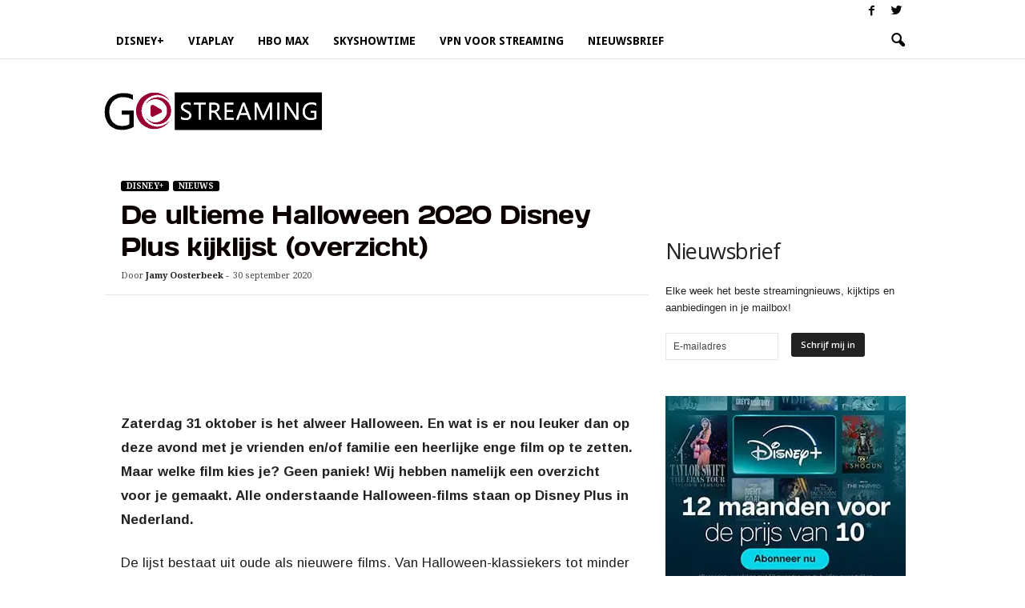

--- FILE ---
content_type: text/html; charset=UTF-8
request_url: https://gostreaming.nl/de-ultieme-halloween-2020-disney-plus-kijklijst-overzicht/
body_size: 48040
content:
<!doctype html >
<!--[if IE 8]>    <html class="ie8" lang="nl-NL" prefix="og: https://ogp.me/ns#"> <![endif]-->
<!--[if IE 9]>    <html class="ie9" lang="nl-NL" prefix="og: https://ogp.me/ns#"> <![endif]-->
<!--[if gt IE 8]><!--> <html lang="nl-NL" prefix="og: https://ogp.me/ns#"> <!--<![endif]-->
<head><script>if(navigator.userAgent.match(/MSIE|Internet Explorer/i)||navigator.userAgent.match(/Trident\/7\..*?rv:11/i)){var href=document.location.href;if(!href.match(/[?&]nowprocket/)){if(href.indexOf("?")==-1){if(href.indexOf("#")==-1){document.location.href=href+"?nowprocket=1"}else{document.location.href=href.replace("#","?nowprocket=1#")}}else{if(href.indexOf("#")==-1){document.location.href=href+"&nowprocket=1"}else{document.location.href=href.replace("#","&nowprocket=1#")}}}}</script><script>class RocketLazyLoadScripts{constructor(e){this.triggerEvents=e,this.eventOptions={passive:!0},this.userEventListener=this.triggerListener.bind(this),this.delayedScripts={normal:[],async:[],defer:[]},this.allJQueries=[]}_addUserInteractionListener(e){this.triggerEvents.forEach((t=>window.addEventListener(t,e.userEventListener,e.eventOptions)))}_removeUserInteractionListener(e){this.triggerEvents.forEach((t=>window.removeEventListener(t,e.userEventListener,e.eventOptions)))}triggerListener(){this._removeUserInteractionListener(this),"loading"===document.readyState?document.addEventListener("DOMContentLoaded",this._loadEverythingNow.bind(this)):this._loadEverythingNow()}async _loadEverythingNow(){this._delayEventListeners(),this._delayJQueryReady(this),this._handleDocumentWrite(),this._registerAllDelayedScripts(),this._preloadAllScripts(),await this._loadScriptsFromList(this.delayedScripts.normal),await this._loadScriptsFromList(this.delayedScripts.defer),await this._loadScriptsFromList(this.delayedScripts.async),await this._triggerDOMContentLoaded(),await this._triggerWindowLoad(),window.dispatchEvent(new Event("rocket-allScriptsLoaded"))}_registerAllDelayedScripts(){document.querySelectorAll("script[type=rocketlazyloadscript]").forEach((e=>{e.hasAttribute("src")?e.hasAttribute("async")&&!1!==e.async?this.delayedScripts.async.push(e):e.hasAttribute("defer")&&!1!==e.defer||"module"===e.getAttribute("data-rocket-type")?this.delayedScripts.defer.push(e):this.delayedScripts.normal.push(e):this.delayedScripts.normal.push(e)}))}async _transformScript(e){return await this._requestAnimFrame(),new Promise((t=>{const n=document.createElement("script");let r;[...e.attributes].forEach((e=>{let t=e.nodeName;"type"!==t&&("data-rocket-type"===t&&(t="type",r=e.nodeValue),n.setAttribute(t,e.nodeValue))})),e.hasAttribute("src")?(n.addEventListener("load",t),n.addEventListener("error",t)):(n.text=e.text,t()),e.parentNode.replaceChild(n,e)}))}async _loadScriptsFromList(e){const t=e.shift();return t?(await this._transformScript(t),this._loadScriptsFromList(e)):Promise.resolve()}_preloadAllScripts(){var e=document.createDocumentFragment();[...this.delayedScripts.normal,...this.delayedScripts.defer,...this.delayedScripts.async].forEach((t=>{const n=t.getAttribute("src");if(n){const t=document.createElement("link");t.href=n,t.rel="preload",t.as="script",e.appendChild(t)}})),document.head.appendChild(e)}_delayEventListeners(){let e={};function t(t,n){!function(t){function n(n){return e[t].eventsToRewrite.indexOf(n)>=0?"rocket-"+n:n}e[t]||(e[t]={originalFunctions:{add:t.addEventListener,remove:t.removeEventListener},eventsToRewrite:[]},t.addEventListener=function(){arguments[0]=n(arguments[0]),e[t].originalFunctions.add.apply(t,arguments)},t.removeEventListener=function(){arguments[0]=n(arguments[0]),e[t].originalFunctions.remove.apply(t,arguments)})}(t),e[t].eventsToRewrite.push(n)}function n(e,t){let n=e[t];Object.defineProperty(e,t,{get:()=>n||function(){},set(r){e["rocket"+t]=n=r}})}t(document,"DOMContentLoaded"),t(window,"DOMContentLoaded"),t(window,"load"),t(window,"pageshow"),t(document,"readystatechange"),n(document,"onreadystatechange"),n(window,"onload"),n(window,"onpageshow")}_delayJQueryReady(e){let t=window.jQuery;Object.defineProperty(window,"jQuery",{get:()=>t,set(n){if(n&&n.fn&&!e.allJQueries.includes(n)){n.fn.ready=n.fn.init.prototype.ready=function(t){e.domReadyFired?t.bind(document)(n):document.addEventListener("rocket-DOMContentLoaded",(()=>t.bind(document)(n)))};const t=n.fn.on;n.fn.on=n.fn.init.prototype.on=function(){if(this[0]===window){function e(e){return e.split(" ").map((e=>"load"===e||0===e.indexOf("load.")?"rocket-jquery-load":e)).join(" ")}"string"==typeof arguments[0]||arguments[0]instanceof String?arguments[0]=e(arguments[0]):"object"==typeof arguments[0]&&Object.keys(arguments[0]).forEach((t=>{delete Object.assign(arguments[0],{[e(t)]:arguments[0][t]})[t]}))}return t.apply(this,arguments),this},e.allJQueries.push(n)}t=n}})}async _triggerDOMContentLoaded(){this.domReadyFired=!0,await this._requestAnimFrame(),document.dispatchEvent(new Event("rocket-DOMContentLoaded")),await this._requestAnimFrame(),window.dispatchEvent(new Event("rocket-DOMContentLoaded")),await this._requestAnimFrame(),document.dispatchEvent(new Event("rocket-readystatechange")),await this._requestAnimFrame(),document.rocketonreadystatechange&&document.rocketonreadystatechange()}async _triggerWindowLoad(){await this._requestAnimFrame(),window.dispatchEvent(new Event("rocket-load")),await this._requestAnimFrame(),window.rocketonload&&window.rocketonload(),await this._requestAnimFrame(),this.allJQueries.forEach((e=>e(window).trigger("rocket-jquery-load"))),window.dispatchEvent(new Event("rocket-pageshow")),await this._requestAnimFrame(),window.rocketonpageshow&&window.rocketonpageshow()}_handleDocumentWrite(){const e=new Map;document.write=document.writeln=function(t){const n=document.currentScript,r=document.createRange(),i=n.parentElement;let o=e.get(n);void 0===o&&(o=n.nextSibling,e.set(n,o));const a=document.createDocumentFragment();r.setStart(a,0),a.appendChild(r.createContextualFragment(t)),i.insertBefore(a,o)}}async _requestAnimFrame(){return new Promise((e=>requestAnimationFrame(e)))}static run(){const e=new RocketLazyLoadScripts(["keydown","mousemove","touchmove","touchstart","touchend","wheel"]);e._addUserInteractionListener(e)}}RocketLazyLoadScripts.run();
</script>
    <title>De ultieme Halloween 2020 Disney Plus kijklijst (overzicht) - GoStreaming.nl</title><link rel="preload" as="style" href="https://fonts.googleapis.com/css?family=Arimo%3A400%2C700%7CDroid%20Serif%3A400%2C700%7CDroid%20Sans%3A400%2C700%7CDays%20One%3A400%2C700%7COpen%20Sans%3A400%2C600%2C700%7CRoboto%20Condensed%3A400%2C500%2C700&#038;display=swap" /><link rel="stylesheet" href="https://fonts.googleapis.com/css?family=Arimo%3A400%2C700%7CDroid%20Serif%3A400%2C700%7CDroid%20Sans%3A400%2C700%7CDays%20One%3A400%2C700%7COpen%20Sans%3A400%2C600%2C700%7CRoboto%20Condensed%3A400%2C500%2C700&#038;display=swap" media="print" onload="this.media='all'" /><noscript><link rel="stylesheet" href="https://fonts.googleapis.com/css?family=Arimo%3A400%2C700%7CDroid%20Serif%3A400%2C700%7CDroid%20Sans%3A400%2C700%7CDays%20One%3A400%2C700%7COpen%20Sans%3A400%2C600%2C700%7CRoboto%20Condensed%3A400%2C500%2C700&#038;display=swap" /></noscript>
    <meta charset="UTF-8" />
<script type="text/javascript">
/* <![CDATA[ */
 var gform;gform||(document.addEventListener("gform_main_scripts_loaded",function(){gform.scriptsLoaded=!0}),window.addEventListener("DOMContentLoaded",function(){gform.domLoaded=!0}),gform={domLoaded:!1,scriptsLoaded:!1,initializeOnLoaded:function(o){gform.domLoaded&&gform.scriptsLoaded?o():!gform.domLoaded&&gform.scriptsLoaded?window.addEventListener("DOMContentLoaded",o):document.addEventListener("gform_main_scripts_loaded",o)},hooks:{action:{},filter:{}},addAction:function(o,n,r,t){gform.addHook("action",o,n,r,t)},addFilter:function(o,n,r,t){gform.addHook("filter",o,n,r,t)},doAction:function(o){gform.doHook("action",o,arguments)},applyFilters:function(o){return gform.doHook("filter",o,arguments)},removeAction:function(o,n){gform.removeHook("action",o,n)},removeFilter:function(o,n,r){gform.removeHook("filter",o,n,r)},addHook:function(o,n,r,t,i){null==gform.hooks[o][n]&&(gform.hooks[o][n]=[]);var e=gform.hooks[o][n];null==i&&(i=n+"_"+e.length),gform.hooks[o][n].push({tag:i,callable:r,priority:t=null==t?10:t})},doHook:function(n,o,r){var t;if(r=Array.prototype.slice.call(r,1),null!=gform.hooks[n][o]&&((o=gform.hooks[n][o]).sort(function(o,n){return o.priority-n.priority}),o.forEach(function(o){"function"!=typeof(t=o.callable)&&(t=window[t]),"action"==n?t.apply(null,r):r[0]=t.apply(null,r)})),"filter"==n)return r[0]},removeHook:function(o,n,t,i){var r;null!=gform.hooks[o][n]&&(r=(r=gform.hooks[o][n]).filter(function(o,n,r){return!!(null!=i&&i!=o.tag||null!=t&&t!=o.priority)}),gform.hooks[o][n]=r)}}); 
/* ]]> */
</script>

    <meta name="viewport" content="width=device-width, initial-scale=1.0">
    <link rel="pingback" href="https://gostreaming.nl/xmlrpc.php" />
    <link rel="icon" type="image/png" href="https://i0.wp.com/gostreaming.nl/wp-content/uploads/2021/10/gostreaming-favicon1-.png">
<!-- Search Engine Optimization door Rank Math PRO - https://rankmath.com/ -->
<meta name="description" content="Zaterdag 31 oktober is het alweer Halloween. En wat is er nou leuker dan op deze avond met je vrienden en/of familie een heerlijke enge film op te zetten."/>
<meta name="robots" content="follow, index, max-snippet:-1, max-video-preview:-1, max-image-preview:large"/>
<link rel="canonical" href="https://gostreaming.nl/de-ultieme-halloween-2020-disney-plus-kijklijst-overzicht/" />
<meta property="og:locale" content="nl_NL" />
<meta property="og:type" content="article" />
<meta property="og:title" content="De ultieme Halloween 2020 Disney Plus kijklijst (overzicht) - GoStreaming.nl" />
<meta property="og:description" content="Zaterdag 31 oktober is het alweer Halloween. En wat is er nou leuker dan op deze avond met je vrienden en/of familie een heerlijke enge film op te zetten." />
<meta property="og:url" content="https://gostreaming.nl/de-ultieme-halloween-2020-disney-plus-kijklijst-overzicht/" />
<meta property="og:site_name" content="GoStreaming.nl" />
<meta property="article:publisher" content="https://www.facebook.com/gostreamingnl" />
<meta property="article:section" content="Disney+" />
<meta property="og:updated_time" content="2021-01-25T15:52:38+01:00" />
<meta property="fb:app_id" content="2345923412201635" />
<meta property="article:published_time" content="2020-09-30T20:00:56+02:00" />
<meta property="article:modified_time" content="2021-01-25T15:52:38+01:00" />
<meta name="twitter:card" content="summary_large_image" />
<meta name="twitter:title" content="De ultieme Halloween 2020 Disney Plus kijklijst (overzicht) - GoStreaming.nl" />
<meta name="twitter:description" content="Zaterdag 31 oktober is het alweer Halloween. En wat is er nou leuker dan op deze avond met je vrienden en/of familie een heerlijke enge film op te zetten." />
<meta name="twitter:site" content="@https://twitter.com/gostreaming_nl" />
<meta name="twitter:creator" content="@https://twitter.com/gostreaming_nl" />
<meta name="twitter:label1" content="Geschreven door" />
<meta name="twitter:data1" content="Jamy Oosterbeek" />
<meta name="twitter:label2" content="Tijd om te lezen" />
<meta name="twitter:data2" content="8 minuten" />
<script type="application/ld+json" class="rank-math-schema-pro">{"@context":"https://schema.org","@graph":[{"@type":"Organization","@id":"https://gostreaming.nl/#organization","name":"GoStreaming","sameAs":["https://www.facebook.com/gostreamingnl","https://twitter.com/https://twitter.com/gostreaming_nl"],"logo":{"@type":"ImageObject","@id":"https://gostreaming.nl/#logo","url":"https://i0.wp.com/gostreaming.nl/wp-content/uploads/2021/10/logo-paginas1.png","contentUrl":"https://i0.wp.com/gostreaming.nl/wp-content/uploads/2021/10/logo-paginas1.png","caption":"GoStreaming.nl","inLanguage":"nl-NL","width":"800","height":"800"}},{"@type":"WebSite","@id":"https://gostreaming.nl/#website","url":"https://gostreaming.nl","name":"GoStreaming.nl","publisher":{"@id":"https://gostreaming.nl/#organization"},"inLanguage":"nl-NL"},{"@type":"BreadcrumbList","@id":"https://gostreaming.nl/de-ultieme-halloween-2020-disney-plus-kijklijst-overzicht/#breadcrumb","itemListElement":[{"@type":"ListItem","position":"1","item":{"@id":"https://gostreaming.nl","name":"Home"}},{"@type":"ListItem","position":"2","item":{"@id":"https://gostreaming.nl/disney/","name":"Disney+"}},{"@type":"ListItem","position":"3","item":{"@id":"https://gostreaming.nl/de-ultieme-halloween-2020-disney-plus-kijklijst-overzicht/","name":"De ultieme Halloween 2020 Disney Plus kijklijst (overzicht)"}}]},{"@type":"WebPage","@id":"https://gostreaming.nl/de-ultieme-halloween-2020-disney-plus-kijklijst-overzicht/#webpage","url":"https://gostreaming.nl/de-ultieme-halloween-2020-disney-plus-kijklijst-overzicht/","name":"De ultieme Halloween 2020 Disney Plus kijklijst (overzicht) - GoStreaming.nl","datePublished":"2020-09-30T20:00:56+02:00","dateModified":"2021-01-25T15:52:38+01:00","isPartOf":{"@id":"https://gostreaming.nl/#website"},"inLanguage":"nl-NL","breadcrumb":{"@id":"https://gostreaming.nl/de-ultieme-halloween-2020-disney-plus-kijklijst-overzicht/#breadcrumb"}},{"@type":"Person","@id":"https://gostreaming.nl/author/stinus/","name":"Jamy Oosterbeek","url":"https://gostreaming.nl/author/stinus/","image":{"@type":"ImageObject","@id":"https://secure.gravatar.com/avatar/7626428510c6a94e0d726c3a74f19a5c?s=96&amp;d=mm&amp;r=g","url":"https://secure.gravatar.com/avatar/7626428510c6a94e0d726c3a74f19a5c?s=96&amp;d=mm&amp;r=g","caption":"Jamy Oosterbeek","inLanguage":"nl-NL"},"worksFor":{"@id":"https://gostreaming.nl/#organization"}},{"@type":"NewsArticle","headline":"De ultieme Halloween 2020 Disney Plus kijklijst (overzicht) - GoStreaming.nl","datePublished":"2020-09-30T20:00:56+02:00","dateModified":"2021-01-25T15:52:38+01:00","articleSection":"Disney+, Nieuws","author":{"@id":"https://gostreaming.nl/author/stinus/","name":"Jamy Oosterbeek"},"publisher":{"@id":"https://gostreaming.nl/#organization"},"description":"Zaterdag 31 oktober is het alweer Halloween. En wat is er nou leuker dan op deze avond met je vrienden en/of familie een heerlijke enge film op te zetten.","name":"De ultieme Halloween 2020 Disney Plus kijklijst (overzicht) - GoStreaming.nl","@id":"https://gostreaming.nl/de-ultieme-halloween-2020-disney-plus-kijklijst-overzicht/#richSnippet","isPartOf":{"@id":"https://gostreaming.nl/de-ultieme-halloween-2020-disney-plus-kijklijst-overzicht/#webpage"},"inLanguage":"nl-NL","mainEntityOfPage":{"@id":"https://gostreaming.nl/de-ultieme-halloween-2020-disney-plus-kijklijst-overzicht/#webpage"}}]}</script>
<!-- /Rank Math WordPress SEO plugin -->

<link rel='dns-prefetch' href='//fonts.googleapis.com' />
<link rel='dns-prefetch' href='//i0.wp.com' />
<link href='https://fonts.gstatic.com' crossorigin rel='preconnect' />
<link href='https://i0.wp.com' rel='preconnect' />
<link rel="alternate" type="application/rss+xml" title="GoStreaming.nl &raquo; feed" href="https://gostreaming.nl/feed/" />
<link rel="alternate" type="application/rss+xml" title="GoStreaming.nl &raquo; reactiesfeed" href="https://gostreaming.nl/comments/feed/" />
<!-- gostreaming.nl is managing ads with Advanced Ads 2.0.14 – https://wpadvancedads.com/ --><!--noptimize--><script type="rocketlazyloadscript" id="gostr-ready">
			window.advanced_ads_ready=function(e,a){a=a||"complete";var d=function(e){return"interactive"===a?"loading"!==e:"complete"===e};d(document.readyState)?e():document.addEventListener("readystatechange",(function(a){d(a.target.readyState)&&e()}),{once:"interactive"===a})},window.advanced_ads_ready_queue=window.advanced_ads_ready_queue||[];		</script>
		<!--/noptimize--><style id='wp-emoji-styles-inline-css' type='text/css'>

	img.wp-smiley, img.emoji {
		display: inline !important;
		border: none !important;
		box-shadow: none !important;
		height: 1em !important;
		width: 1em !important;
		margin: 0 0.07em !important;
		vertical-align: -0.1em !important;
		background: none !important;
		padding: 0 !important;
	}
</style>
<link rel='stylesheet' id='wp-block-library-css' href='https://gostreaming.nl/wp-includes/css/dist/block-library/style.min.css?ver=6.4.2' type='text/css' media='all' />
<style id='rank-math-toc-block-style-inline-css' type='text/css'>
.wp-block-rank-math-toc-block nav ol{counter-reset:item}.wp-block-rank-math-toc-block nav ol li{display:block}.wp-block-rank-math-toc-block nav ol li:before{content:counters(item, ".") ". ";counter-increment:item}

</style>
<style id='classic-theme-styles-inline-css' type='text/css'>
/*! This file is auto-generated */
.wp-block-button__link{color:#fff;background-color:#32373c;border-radius:9999px;box-shadow:none;text-decoration:none;padding:calc(.667em + 2px) calc(1.333em + 2px);font-size:1.125em}.wp-block-file__button{background:#32373c;color:#fff;text-decoration:none}
</style>
<style id='global-styles-inline-css' type='text/css'>
body{--wp--preset--color--black: #000000;--wp--preset--color--cyan-bluish-gray: #abb8c3;--wp--preset--color--white: #ffffff;--wp--preset--color--pale-pink: #f78da7;--wp--preset--color--vivid-red: #cf2e2e;--wp--preset--color--luminous-vivid-orange: #ff6900;--wp--preset--color--luminous-vivid-amber: #fcb900;--wp--preset--color--light-green-cyan: #7bdcb5;--wp--preset--color--vivid-green-cyan: #00d084;--wp--preset--color--pale-cyan-blue: #8ed1fc;--wp--preset--color--vivid-cyan-blue: #0693e3;--wp--preset--color--vivid-purple: #9b51e0;--wp--preset--gradient--vivid-cyan-blue-to-vivid-purple: linear-gradient(135deg,rgba(6,147,227,1) 0%,rgb(155,81,224) 100%);--wp--preset--gradient--light-green-cyan-to-vivid-green-cyan: linear-gradient(135deg,rgb(122,220,180) 0%,rgb(0,208,130) 100%);--wp--preset--gradient--luminous-vivid-amber-to-luminous-vivid-orange: linear-gradient(135deg,rgba(252,185,0,1) 0%,rgba(255,105,0,1) 100%);--wp--preset--gradient--luminous-vivid-orange-to-vivid-red: linear-gradient(135deg,rgba(255,105,0,1) 0%,rgb(207,46,46) 100%);--wp--preset--gradient--very-light-gray-to-cyan-bluish-gray: linear-gradient(135deg,rgb(238,238,238) 0%,rgb(169,184,195) 100%);--wp--preset--gradient--cool-to-warm-spectrum: linear-gradient(135deg,rgb(74,234,220) 0%,rgb(151,120,209) 20%,rgb(207,42,186) 40%,rgb(238,44,130) 60%,rgb(251,105,98) 80%,rgb(254,248,76) 100%);--wp--preset--gradient--blush-light-purple: linear-gradient(135deg,rgb(255,206,236) 0%,rgb(152,150,240) 100%);--wp--preset--gradient--blush-bordeaux: linear-gradient(135deg,rgb(254,205,165) 0%,rgb(254,45,45) 50%,rgb(107,0,62) 100%);--wp--preset--gradient--luminous-dusk: linear-gradient(135deg,rgb(255,203,112) 0%,rgb(199,81,192) 50%,rgb(65,88,208) 100%);--wp--preset--gradient--pale-ocean: linear-gradient(135deg,rgb(255,245,203) 0%,rgb(182,227,212) 50%,rgb(51,167,181) 100%);--wp--preset--gradient--electric-grass: linear-gradient(135deg,rgb(202,248,128) 0%,rgb(113,206,126) 100%);--wp--preset--gradient--midnight: linear-gradient(135deg,rgb(2,3,129) 0%,rgb(40,116,252) 100%);--wp--preset--font-size--small: 10px;--wp--preset--font-size--medium: 20px;--wp--preset--font-size--large: 30px;--wp--preset--font-size--x-large: 42px;--wp--preset--font-size--regular: 14px;--wp--preset--font-size--larger: 48px;--wp--preset--spacing--20: 0.44rem;--wp--preset--spacing--30: 0.67rem;--wp--preset--spacing--40: 1rem;--wp--preset--spacing--50: 1.5rem;--wp--preset--spacing--60: 2.25rem;--wp--preset--spacing--70: 3.38rem;--wp--preset--spacing--80: 5.06rem;--wp--preset--shadow--natural: 6px 6px 9px rgba(0, 0, 0, 0.2);--wp--preset--shadow--deep: 12px 12px 50px rgba(0, 0, 0, 0.4);--wp--preset--shadow--sharp: 6px 6px 0px rgba(0, 0, 0, 0.2);--wp--preset--shadow--outlined: 6px 6px 0px -3px rgba(255, 255, 255, 1), 6px 6px rgba(0, 0, 0, 1);--wp--preset--shadow--crisp: 6px 6px 0px rgba(0, 0, 0, 1);}:where(.is-layout-flex){gap: 0.5em;}:where(.is-layout-grid){gap: 0.5em;}body .is-layout-flow > .alignleft{float: left;margin-inline-start: 0;margin-inline-end: 2em;}body .is-layout-flow > .alignright{float: right;margin-inline-start: 2em;margin-inline-end: 0;}body .is-layout-flow > .aligncenter{margin-left: auto !important;margin-right: auto !important;}body .is-layout-constrained > .alignleft{float: left;margin-inline-start: 0;margin-inline-end: 2em;}body .is-layout-constrained > .alignright{float: right;margin-inline-start: 2em;margin-inline-end: 0;}body .is-layout-constrained > .aligncenter{margin-left: auto !important;margin-right: auto !important;}body .is-layout-constrained > :where(:not(.alignleft):not(.alignright):not(.alignfull)){max-width: var(--wp--style--global--content-size);margin-left: auto !important;margin-right: auto !important;}body .is-layout-constrained > .alignwide{max-width: var(--wp--style--global--wide-size);}body .is-layout-flex{display: flex;}body .is-layout-flex{flex-wrap: wrap;align-items: center;}body .is-layout-flex > *{margin: 0;}body .is-layout-grid{display: grid;}body .is-layout-grid > *{margin: 0;}:where(.wp-block-columns.is-layout-flex){gap: 2em;}:where(.wp-block-columns.is-layout-grid){gap: 2em;}:where(.wp-block-post-template.is-layout-flex){gap: 1.25em;}:where(.wp-block-post-template.is-layout-grid){gap: 1.25em;}.has-black-color{color: var(--wp--preset--color--black) !important;}.has-cyan-bluish-gray-color{color: var(--wp--preset--color--cyan-bluish-gray) !important;}.has-white-color{color: var(--wp--preset--color--white) !important;}.has-pale-pink-color{color: var(--wp--preset--color--pale-pink) !important;}.has-vivid-red-color{color: var(--wp--preset--color--vivid-red) !important;}.has-luminous-vivid-orange-color{color: var(--wp--preset--color--luminous-vivid-orange) !important;}.has-luminous-vivid-amber-color{color: var(--wp--preset--color--luminous-vivid-amber) !important;}.has-light-green-cyan-color{color: var(--wp--preset--color--light-green-cyan) !important;}.has-vivid-green-cyan-color{color: var(--wp--preset--color--vivid-green-cyan) !important;}.has-pale-cyan-blue-color{color: var(--wp--preset--color--pale-cyan-blue) !important;}.has-vivid-cyan-blue-color{color: var(--wp--preset--color--vivid-cyan-blue) !important;}.has-vivid-purple-color{color: var(--wp--preset--color--vivid-purple) !important;}.has-black-background-color{background-color: var(--wp--preset--color--black) !important;}.has-cyan-bluish-gray-background-color{background-color: var(--wp--preset--color--cyan-bluish-gray) !important;}.has-white-background-color{background-color: var(--wp--preset--color--white) !important;}.has-pale-pink-background-color{background-color: var(--wp--preset--color--pale-pink) !important;}.has-vivid-red-background-color{background-color: var(--wp--preset--color--vivid-red) !important;}.has-luminous-vivid-orange-background-color{background-color: var(--wp--preset--color--luminous-vivid-orange) !important;}.has-luminous-vivid-amber-background-color{background-color: var(--wp--preset--color--luminous-vivid-amber) !important;}.has-light-green-cyan-background-color{background-color: var(--wp--preset--color--light-green-cyan) !important;}.has-vivid-green-cyan-background-color{background-color: var(--wp--preset--color--vivid-green-cyan) !important;}.has-pale-cyan-blue-background-color{background-color: var(--wp--preset--color--pale-cyan-blue) !important;}.has-vivid-cyan-blue-background-color{background-color: var(--wp--preset--color--vivid-cyan-blue) !important;}.has-vivid-purple-background-color{background-color: var(--wp--preset--color--vivid-purple) !important;}.has-black-border-color{border-color: var(--wp--preset--color--black) !important;}.has-cyan-bluish-gray-border-color{border-color: var(--wp--preset--color--cyan-bluish-gray) !important;}.has-white-border-color{border-color: var(--wp--preset--color--white) !important;}.has-pale-pink-border-color{border-color: var(--wp--preset--color--pale-pink) !important;}.has-vivid-red-border-color{border-color: var(--wp--preset--color--vivid-red) !important;}.has-luminous-vivid-orange-border-color{border-color: var(--wp--preset--color--luminous-vivid-orange) !important;}.has-luminous-vivid-amber-border-color{border-color: var(--wp--preset--color--luminous-vivid-amber) !important;}.has-light-green-cyan-border-color{border-color: var(--wp--preset--color--light-green-cyan) !important;}.has-vivid-green-cyan-border-color{border-color: var(--wp--preset--color--vivid-green-cyan) !important;}.has-pale-cyan-blue-border-color{border-color: var(--wp--preset--color--pale-cyan-blue) !important;}.has-vivid-cyan-blue-border-color{border-color: var(--wp--preset--color--vivid-cyan-blue) !important;}.has-vivid-purple-border-color{border-color: var(--wp--preset--color--vivid-purple) !important;}.has-vivid-cyan-blue-to-vivid-purple-gradient-background{background: var(--wp--preset--gradient--vivid-cyan-blue-to-vivid-purple) !important;}.has-light-green-cyan-to-vivid-green-cyan-gradient-background{background: var(--wp--preset--gradient--light-green-cyan-to-vivid-green-cyan) !important;}.has-luminous-vivid-amber-to-luminous-vivid-orange-gradient-background{background: var(--wp--preset--gradient--luminous-vivid-amber-to-luminous-vivid-orange) !important;}.has-luminous-vivid-orange-to-vivid-red-gradient-background{background: var(--wp--preset--gradient--luminous-vivid-orange-to-vivid-red) !important;}.has-very-light-gray-to-cyan-bluish-gray-gradient-background{background: var(--wp--preset--gradient--very-light-gray-to-cyan-bluish-gray) !important;}.has-cool-to-warm-spectrum-gradient-background{background: var(--wp--preset--gradient--cool-to-warm-spectrum) !important;}.has-blush-light-purple-gradient-background{background: var(--wp--preset--gradient--blush-light-purple) !important;}.has-blush-bordeaux-gradient-background{background: var(--wp--preset--gradient--blush-bordeaux) !important;}.has-luminous-dusk-gradient-background{background: var(--wp--preset--gradient--luminous-dusk) !important;}.has-pale-ocean-gradient-background{background: var(--wp--preset--gradient--pale-ocean) !important;}.has-electric-grass-gradient-background{background: var(--wp--preset--gradient--electric-grass) !important;}.has-midnight-gradient-background{background: var(--wp--preset--gradient--midnight) !important;}.has-small-font-size{font-size: var(--wp--preset--font-size--small) !important;}.has-medium-font-size{font-size: var(--wp--preset--font-size--medium) !important;}.has-large-font-size{font-size: var(--wp--preset--font-size--large) !important;}.has-x-large-font-size{font-size: var(--wp--preset--font-size--x-large) !important;}
.wp-block-navigation a:where(:not(.wp-element-button)){color: inherit;}
:where(.wp-block-post-template.is-layout-flex){gap: 1.25em;}:where(.wp-block-post-template.is-layout-grid){gap: 1.25em;}
:where(.wp-block-columns.is-layout-flex){gap: 2em;}:where(.wp-block-columns.is-layout-grid){gap: 2em;}
.wp-block-pullquote{font-size: 1.5em;line-height: 1.6;}
</style>
<link rel='stylesheet' id='contact-form-7-css' href='https://gostreaming.nl/wp-content/plugins/contact-form-7/includes/css/styles.css?ver=5.9.5' type='text/css' media='all' />
<link rel='stylesheet' id='wpsm_ac-font-awesome-front-css' href='https://gostreaming.nl/wp-content/plugins/responsive-accordion-and-collapse/css/font-awesome/css/font-awesome.min.css?ver=6.4.2' type='text/css' media='all' />
<link rel='stylesheet' id='wpsm_ac_bootstrap-front-css' href='https://gostreaming.nl/wp-content/plugins/responsive-accordion-and-collapse/css/bootstrap-front.css?ver=6.4.2' type='text/css' media='all' />
<link rel='stylesheet' id='ez-toc-css' href='https://gostreaming.nl/wp-content/plugins/easy-table-of-contents/assets/css/screen.min.css?ver=2.0.66.1' type='text/css' media='all' />
<style id='ez-toc-inline-css' type='text/css'>
div#ez-toc-container .ez-toc-title {font-size: 120%;}div#ez-toc-container .ez-toc-title {font-weight: 500;}div#ez-toc-container ul li {font-size: 95%;}div#ez-toc-container ul li {font-weight: 500;}div#ez-toc-container nav ul ul li {font-size: 90%;}
.ez-toc-container-direction {direction: ltr;}.ez-toc-counter ul{counter-reset: item ;}.ez-toc-counter nav ul li a::before {content: counters(item, ".", decimal) ". ";display: inline-block;counter-increment: item;flex-grow: 0;flex-shrink: 0;margin-right: .2em; float: left; }.ez-toc-widget-direction {direction: ltr;}.ez-toc-widget-container ul{counter-reset: item ;}.ez-toc-widget-container nav ul li a::before {content: counters(item, ".", decimal) ". ";display: inline-block;counter-increment: item;flex-grow: 0;flex-shrink: 0;margin-right: .2em; float: left; }
</style>

<link rel='stylesheet' id='td-theme-css' href='https://gostreaming.nl/wp-content/themes/Newsmag/style.css?ver=5.4.1' type='text/css' media='all' />
<style id='td-theme-inline-css' type='text/css'>
    
        @media (max-width: 767px) {
            .td-header-desktop-wrap {
                display: none;
            }
        }
        @media (min-width: 767px) {
            .td-header-mobile-wrap {
                display: none;
            }
        }
    
	
</style>
<link rel='stylesheet' id='td-legacy-framework-front-style-css' href='https://gostreaming.nl/wp-content/plugins/td-composer/legacy/Newsmag/assets/css/td_legacy_main.css?ver=971d5171b3e19fdd336fb9bcd8706cdex' type='text/css' media='all' />
<link rel='stylesheet' id='td-theme-demo-style-css' href='https://gostreaming.nl/wp-content/plugins/td-composer/legacy/Newsmag/includes/demos/tech/demo_style.css?ver=5.4.1' type='text/css' media='all' />
<script type="rocketlazyloadscript" data-rocket-type="text/javascript" src="https://gostreaming.nl/wp-includes/js/jquery/jquery.min.js?ver=3.7.1" id="jquery-core-js"></script>
<script type="rocketlazyloadscript" data-rocket-type="text/javascript" src="https://gostreaming.nl/wp-includes/js/jquery/jquery-migrate.min.js?ver=3.4.1" id="jquery-migrate-js"></script>
<link rel="https://api.w.org/" href="https://gostreaming.nl/wp-json/" /><link rel="alternate" type="application/json" href="https://gostreaming.nl/wp-json/wp/v2/posts/5546" /><link rel="EditURI" type="application/rsd+xml" title="RSD" href="https://gostreaming.nl/xmlrpc.php?rsd" />
<meta name="generator" content="WordPress 6.4.2" />
<link rel='shortlink' href='https://gostreaming.nl/?p=5546' />
<link rel="preload" href="https://wct-2.com/wct.js?type=session" as="script"><script type="rocketlazyloadscript" data-rocket-type="text/javascript" data-ezscrex="false" async>(function(w, c, t, u) {
    w._wct = w._wct || {}; w._wct = u;
    var s = c.createElement(t);
    s.type = 'text/javascript'; s.async = true; s.src = 'https://wct-2.com/wct.js?type=session';
    var r = c.getElementsByTagName(t)[0];
    r.parentNode.insertBefore(s, r);
}(window, document, 'script', {
    'uid' : 'y5Kzok',
    'google_tracking_id' : 'UA-146603261-2',
    'redirect_through' : 'https://gostreaming.nl/go',
    'proxy' : 'https://wct-2.com',
    'auto_tagging' : true
}));</script><!--[if lt IE 9]><script src="https://cdnjs.cloudflare.com/ajax/libs/html5shiv/3.7.3/html5shiv.js"></script><![endif]-->
          <meta name="onesignal" content="wordpress-plugin"/>
            <script type="rocketlazyloadscript">

      window.OneSignal = window.OneSignal || [];

      OneSignal.push( function() {
        OneSignal.SERVICE_WORKER_UPDATER_PATH = 'OneSignalSDKUpdaterWorker.js';
                      OneSignal.SERVICE_WORKER_PATH = 'OneSignalSDKWorker.js';
                      OneSignal.SERVICE_WORKER_PARAM = { scope: '/wp-content/plugins/onesignal-free-web-push-notifications/sdk_files/push/onesignal/' };
        OneSignal.setDefaultNotificationUrl("https://gostreaming.nl");
        var oneSignal_options = {};
        window._oneSignalInitOptions = oneSignal_options;

        oneSignal_options['wordpress'] = true;
oneSignal_options['appId'] = 'c7e46740-3ff5-40e3-9146-4254f0df9ca0';
oneSignal_options['allowLocalhostAsSecureOrigin'] = true;
oneSignal_options['welcomeNotification'] = { };
oneSignal_options['welcomeNotification']['disable'] = true;
oneSignal_options['path'] = "https://gostreaming.nl/wp-content/plugins/onesignal-free-web-push-notifications/sdk_files/";
oneSignal_options['safari_web_id'] = "web.onesignal.auto.2ce6e088-bd06-4a6b-8c58-d83c247eb259";
oneSignal_options['promptOptions'] = { };
oneSignal_options['promptOptions']['actionMessage'] = "We willen je graag meldingen tonen over het laatste streamingnieuws";
oneSignal_options['promptOptions']['acceptButtonText'] = "TOESTAAN";
oneSignal_options['promptOptions']['cancelButtonText'] = "LATER";
oneSignal_options['notifyButton'] = { };
oneSignal_options['notifyButton']['enable'] = true;
oneSignal_options['notifyButton']['position'] = 'bottom-left';
oneSignal_options['notifyButton']['theme'] = 'inverse';
oneSignal_options['notifyButton']['size'] = 'small';
oneSignal_options['notifyButton']['showCredit'] = false;
oneSignal_options['notifyButton']['text'] = {};
oneSignal_options['notifyButton']['text']['tip.state.unsubscribed'] = 'Ontvang meldingen';
oneSignal_options['notifyButton']['text']['tip.state.subscribed'] = 'Je ontvangt meldingen';
oneSignal_options['notifyButton']['text']['tip.state.blocked'] = 'Je hebt meldingen geblokkeerd';
oneSignal_options['notifyButton']['text']['message.action.subscribed'] = 'Bedankt!';
oneSignal_options['notifyButton']['text']['message.action.resubscribed'] = 'Je ontvangt meldingen';
oneSignal_options['notifyButton']['text']['message.action.unsubscribed'] = 'Je ontvangt geen meldingen meer';
oneSignal_options['notifyButton']['text']['dialog.main.title'] = 'Beheer notificaties';
oneSignal_options['notifyButton']['text']['dialog.main.button.subscribe'] = 'Aanmelden';
oneSignal_options['notifyButton']['text']['dialog.main.button.unsubscribe'] = 'Afmelden';
oneSignal_options['notifyButton']['colors'] = {};
oneSignal_options['notifyButton']['colors']['circle.background'] = 'transparent';
oneSignal_options['notifyButton']['colors']['circle.foreground'] = '#ff0051';
oneSignal_options['notifyButton']['colors']['pulse.color'] = 'transparent';
                OneSignal.init(window._oneSignalInitOptions);
                OneSignal.showSlidedownPrompt();      });

      function documentInitOneSignal() {
        var oneSignal_elements = document.getElementsByClassName("OneSignal-prompt");

        var oneSignalLinkClickHandler = function(event) { OneSignal.push(['registerForPushNotifications']); event.preventDefault(); };        for(var i = 0; i < oneSignal_elements.length; i++)
          oneSignal_elements[i].addEventListener('click', oneSignalLinkClickHandler, false);
      }

      if (document.readyState === 'complete') {
           documentInitOneSignal();
      }
      else {
           window.addEventListener("load", function(event){
               documentInitOneSignal();
          });
      }
    </script>
<script type="rocketlazyloadscript" data-rocket-type="text/javascript" id="google_gtagjs" src="https://www.googletagmanager.com/gtag/js?id=G-R5CWR4KGJ4" async="async"></script>
<script type="rocketlazyloadscript" data-rocket-type="text/javascript" id="google_gtagjs-inline">
/* <![CDATA[ */
window.dataLayer = window.dataLayer || [];function gtag(){dataLayer.push(arguments);}gtag('js', new Date());gtag('config', 'G-R5CWR4KGJ4', {} );
/* ]]> */
</script>

<!-- JS generated by theme -->

<script type="rocketlazyloadscript">
    
    

	    var tdBlocksArray = []; //here we store all the items for the current page

	    //td_block class - each ajax block uses a object of this class for requests
	    function tdBlock() {
		    this.id = '';
		    this.block_type = 1; //block type id (1-234 etc)
		    this.atts = '';
		    this.td_column_number = '';
		    this.td_current_page = 1; //
		    this.post_count = 0; //from wp
		    this.found_posts = 0; //from wp
		    this.max_num_pages = 0; //from wp
		    this.td_filter_value = ''; //current live filter value
		    this.is_ajax_running = false;
		    this.td_user_action = ''; // load more or infinite loader (used by the animation)
		    this.header_color = '';
		    this.ajax_pagination_infinite_stop = ''; //show load more at page x
	    }


        // td_js_generator - mini detector
        (function(){
            var htmlTag = document.getElementsByTagName("html")[0];

	        if ( navigator.userAgent.indexOf("MSIE 10.0") > -1 ) {
                htmlTag.className += ' ie10';
            }

            if ( !!navigator.userAgent.match(/Trident.*rv\:11\./) ) {
                htmlTag.className += ' ie11';
            }

	        if ( navigator.userAgent.indexOf("Edge") > -1 ) {
                htmlTag.className += ' ieEdge';
            }

            if ( /(iPad|iPhone|iPod)/g.test(navigator.userAgent) ) {
                htmlTag.className += ' td-md-is-ios';
            }

            var user_agent = navigator.userAgent.toLowerCase();
            if ( user_agent.indexOf("android") > -1 ) {
                htmlTag.className += ' td-md-is-android';
            }

            if ( -1 !== navigator.userAgent.indexOf('Mac OS X')  ) {
                htmlTag.className += ' td-md-is-os-x';
            }

            if ( /chrom(e|ium)/.test(navigator.userAgent.toLowerCase()) ) {
               htmlTag.className += ' td-md-is-chrome';
            }

            if ( -1 !== navigator.userAgent.indexOf('Firefox') ) {
                htmlTag.className += ' td-md-is-firefox';
            }

            if ( -1 !== navigator.userAgent.indexOf('Safari') && -1 === navigator.userAgent.indexOf('Chrome') ) {
                htmlTag.className += ' td-md-is-safari';
            }

            if( -1 !== navigator.userAgent.indexOf('IEMobile') ){
                htmlTag.className += ' td-md-is-iemobile';
            }

        })();




        var tdLocalCache = {};

        ( function () {
            "use strict";

            tdLocalCache = {
                data: {},
                remove: function (resource_id) {
                    delete tdLocalCache.data[resource_id];
                },
                exist: function (resource_id) {
                    return tdLocalCache.data.hasOwnProperty(resource_id) && tdLocalCache.data[resource_id] !== null;
                },
                get: function (resource_id) {
                    return tdLocalCache.data[resource_id];
                },
                set: function (resource_id, cachedData) {
                    tdLocalCache.remove(resource_id);
                    tdLocalCache.data[resource_id] = cachedData;
                }
            };
        })();

    
    
var td_viewport_interval_list=[{"limitBottom":767,"sidebarWidth":251},{"limitBottom":1023,"sidebarWidth":339}];
var tdc_is_installed="yes";
var td_ajax_url="https:\/\/gostreaming.nl\/wp-admin\/admin-ajax.php?td_theme_name=Newsmag&v=5.4.1";
var td_get_template_directory_uri="https:\/\/gostreaming.nl\/wp-content\/plugins\/td-composer\/legacy\/common";
var tds_snap_menu="smart_snap_always";
var tds_logo_on_sticky="show_header_logo";
var tds_header_style="6";
var td_please_wait="Even geduld\u2026";
var td_email_user_pass_incorrect="Gebruikersnaam of wachtwoord is incorrect!";
var td_email_user_incorrect="E-mail of gebruikersnaam is onjuist";
var td_email_incorrect="E-mail is onjuist";
var td_user_incorrect="Username incorrect!";
var td_email_user_empty="Email or username empty!";
var td_pass_empty="Pass empty!";
var td_pass_pattern_incorrect="Invalid Pass Pattern!";
var td_retype_pass_incorrect="Retyped Pass incorrect!";
var tds_more_articles_on_post_enable="";
var tds_more_articles_on_post_time_to_wait="";
var tds_more_articles_on_post_pages_distance_from_top=0;
var tds_theme_color_site_wide="#0a0000";
var tds_smart_sidebar="enabled";
var tdThemeName="Newsmag";
var tdThemeNameWl="Newsmag";
var td_magnific_popup_translation_tPrev="Vorige (Pijl naar links)";
var td_magnific_popup_translation_tNext="Volgende (Pijl naar rechts)";
var td_magnific_popup_translation_tCounter="%curr% van %total%";
var td_magnific_popup_translation_ajax_tError="De inhoud van %url% kan niet worden geladen.";
var td_magnific_popup_translation_image_tError="De afbeelding #%curr% kan niet worden geladen.";
var tdBlockNonce="b7b61c4d83";
var tdDateNamesI18n={"month_names":["januari","februari","maart","april","mei","juni","juli","augustus","september","oktober","november","december"],"month_names_short":["jan","feb","mrt","apr","mei","jun","jul","aug","sep","okt","nov","dec"],"day_names":["zondag","maandag","dinsdag","woensdag","donderdag","vrijdag","zaterdag"],"day_names_short":["zo","ma","di","wo","do","vr","za"]};
var td_ad_background_click_link="";
var td_ad_background_click_target="";
</script>


<!-- Header style compiled by theme -->

<style>
    

body {
	background-color:#ffffff;
}
.td-module-exclusive .td-module-title a:before {
        content: 'EXCLUSIEF';
    }
    
    .td-header-border:before,
    .td-trending-now-title,
    .td_block_mega_menu .td_mega_menu_sub_cats .cur-sub-cat,
    .td-post-category:hover,
    .td-header-style-2 .td-header-sp-logo,
    .td-next-prev-wrap a:hover i,
    .page-nav .current,
    .widget_calendar tfoot a:hover,
    .td-footer-container .widget_search .wpb_button:hover,
    .td-scroll-up-visible,
    .dropcap,
    .td-category a,
    input[type="submit"]:hover,
    .td-post-small-box a:hover,
    .td-404-sub-sub-title a:hover,
    .td-rating-bar-wrap div,
    .td_top_authors .td-active .td-author-post-count,
    .td_top_authors .td-active .td-author-comments-count,
    .td_smart_list_3 .td-sml3-top-controls i:hover,
    .td_smart_list_3 .td-sml3-bottom-controls i:hover,
    .td_wrapper_video_playlist .td_video_controls_playlist_wrapper,
    .td-read-more a:hover,
    .td-login-wrap .btn,
    .td_display_err,
    .td-header-style-6 .td-top-menu-full,
    #bbpress-forums button:hover,
    #bbpress-forums .bbp-pagination .current,
    .bbp_widget_login .button:hover,
    .header-search-wrap .td-drop-down-search .btn:hover,
    .td-post-text-content .more-link-wrap:hover a,
    #buddypress div.item-list-tabs ul li > a span,
    #buddypress div.item-list-tabs ul li > a:hover span,
    #buddypress input[type=submit]:hover,
    #buddypress a.button:hover span,
    #buddypress div.item-list-tabs ul li.selected a span,
    #buddypress div.item-list-tabs ul li.current a span,
    #buddypress input[type=submit]:focus,
    .td-grid-style-3 .td-big-grid-post .td-module-thumb a:last-child:before,
    .td-grid-style-4 .td-big-grid-post .td-module-thumb a:last-child:before,
    .td-grid-style-5 .td-big-grid-post .td-module-thumb:after,
    .td_category_template_2 .td-category-siblings .td-category a:hover,
    .td-weather-week:before,
    .td-weather-information:before,
     .td_3D_btn,
    .td_shadow_btn,
    .td_default_btn,
    .td_square_btn, 
    .td_outlined_btn:hover {
        background-color: #0a0000;
    }

    @media (max-width: 767px) {
        .td-category a.td-current-sub-category {
            background-color: #0a0000;
        }
    }

    .woocommerce .onsale,
    .woocommerce .woocommerce a.button:hover,
    .woocommerce-page .woocommerce .button:hover,
    .single-product .product .summary .cart .button:hover,
    .woocommerce .woocommerce .product a.button:hover,
    .woocommerce .product a.button:hover,
    .woocommerce .product #respond input#submit:hover,
    .woocommerce .checkout input#place_order:hover,
    .woocommerce .woocommerce.widget .button:hover,
    .woocommerce .woocommerce-message .button:hover,
    .woocommerce .woocommerce-error .button:hover,
    .woocommerce .woocommerce-info .button:hover,
    .woocommerce.widget .ui-slider .ui-slider-handle,
    .vc_btn-black:hover,
	.wpb_btn-black:hover,
	.item-list-tabs .feed:hover a,
	.td-smart-list-button:hover {
    	background-color: #0a0000;
    }

    .td-header-sp-top-menu .top-header-menu > .current-menu-item > a,
    .td-header-sp-top-menu .top-header-menu > .current-menu-ancestor > a,
    .td-header-sp-top-menu .top-header-menu > .current-category-ancestor > a,
    .td-header-sp-top-menu .top-header-menu > li > a:hover,
    .td-header-sp-top-menu .top-header-menu > .sfHover > a,
    .top-header-menu ul .current-menu-item > a,
    .top-header-menu ul .current-menu-ancestor > a,
    .top-header-menu ul .current-category-ancestor > a,
    .top-header-menu ul li > a:hover,
    .top-header-menu ul .sfHover > a,
    .sf-menu ul .td-menu-item > a:hover,
    .sf-menu ul .sfHover > a,
    .sf-menu ul .current-menu-ancestor > a,
    .sf-menu ul .current-category-ancestor > a,
    .sf-menu ul .current-menu-item > a,
    .td_module_wrap:hover .entry-title a,
    .td_mod_mega_menu:hover .entry-title a,
    .footer-email-wrap a,
    .widget a:hover,
    .td-footer-container .widget_calendar #today,
    .td-category-pulldown-filter a.td-pulldown-category-filter-link:hover,
    .td-load-more-wrap a:hover,
    .td-post-next-prev-content a:hover,
    .td-author-name a:hover,
    .td-author-url a:hover,
    .td_mod_related_posts:hover .entry-title a,
    .td-search-query,
    .header-search-wrap .td-drop-down-search .result-msg a:hover,
    .td_top_authors .td-active .td-authors-name a,
    .post blockquote p,
    .td-post-content blockquote p,
    .page blockquote p,
    .comment-list cite a:hover,
    .comment-list cite:hover,
    .comment-list .comment-reply-link:hover,
    a,
    .white-menu #td-header-menu .sf-menu > li > a:hover,
    .white-menu #td-header-menu .sf-menu > .current-menu-ancestor > a,
    .white-menu #td-header-menu .sf-menu > .current-menu-item > a,
    .td_quote_on_blocks,
    #bbpress-forums .bbp-forum-freshness a:hover,
    #bbpress-forums .bbp-topic-freshness a:hover,
    #bbpress-forums .bbp-forums-list li a:hover,
    #bbpress-forums .bbp-forum-title:hover,
    #bbpress-forums .bbp-topic-permalink:hover,
    #bbpress-forums .bbp-topic-started-by a:hover,
    #bbpress-forums .bbp-topic-started-in a:hover,
    #bbpress-forums .bbp-body .super-sticky li.bbp-topic-title .bbp-topic-permalink,
    #bbpress-forums .bbp-body .sticky li.bbp-topic-title .bbp-topic-permalink,
    #bbpress-forums #subscription-toggle a:hover,
    #bbpress-forums #favorite-toggle a:hover,
    .woocommerce-account .woocommerce-MyAccount-navigation a:hover,
    .widget_display_replies .bbp-author-name,
    .widget_display_topics .bbp-author-name,
    .archive .widget_archive .current,
    .archive .widget_archive .current a,
    .td-subcategory-header .td-category-siblings .td-subcat-dropdown a.td-current-sub-category,
    .td-subcategory-header .td-category-siblings .td-subcat-dropdown a:hover,
    .td-pulldown-filter-display-option:hover,
    .td-pulldown-filter-display-option .td-pulldown-filter-link:hover,
    .td_normal_slide .td-wrapper-pulldown-filter .td-pulldown-filter-list a:hover,
    #buddypress ul.item-list li div.item-title a:hover,
    .td_block_13 .td-pulldown-filter-list a:hover,
    .td_smart_list_8 .td-smart-list-dropdown-wrap .td-smart-list-button:hover,
    .td_smart_list_8 .td-smart-list-dropdown-wrap .td-smart-list-button:hover i,
    .td-sub-footer-container a:hover,
    .td-instagram-user a,
    .td_outlined_btn,
    body .td_block_list_menu li.current-menu-item > a,
    body .td_block_list_menu li.current-menu-ancestor > a,
    body .td_block_list_menu li.current-category-ancestor > a{
        color: #0a0000;
    }

    .td-mega-menu .wpb_content_element li a:hover,
    .td_login_tab_focus {
        color: #0a0000 !important;
    }

    .td-next-prev-wrap a:hover i,
    .page-nav .current,
    .widget_tag_cloud a:hover,
    .post .td_quote_box,
    .page .td_quote_box,
    .td-login-panel-title,
    #bbpress-forums .bbp-pagination .current,
    .td_category_template_2 .td-category-siblings .td-category a:hover,
    .page-template-page-pagebuilder-latest .td-instagram-user,
     .td_outlined_btn {
        border-color: #0a0000;
    }

    .td_wrapper_video_playlist .td_video_currently_playing:after,
    .item-list-tabs .feed:hover {
        border-color: #0a0000 !important;
    }


    
    .td-pb-row [class*="td-pb-span"],
    .td-pb-border-top,
    .page-template-page-title-sidebar-php .td-page-content > .wpb_row:first-child,
    .td-post-sharing,
    .td-post-content,
    .td-post-next-prev,
    .author-box-wrap,
    .td-comments-title-wrap,
    .comment-list,
    .comment-respond,
    .td-post-template-5 header,
    .td-container,
    .wpb_content_element,
    .wpb_column,
    .wpb_row,
    .white-menu .td-header-container .td-header-main-menu,
    .td-post-template-1 .td-post-content,
    .td-post-template-4 .td-post-sharing-top,
    .td-header-style-6 .td-header-header .td-make-full,
    #disqus_thread,
    .page-template-page-pagebuilder-title-php .td-page-content > .wpb_row:first-child,
    .td-footer-container:before {
        border-color: #ffffff;
    }
    .td-top-border {
        border-color: #ffffff !important;
    }
    .td-container-border:after,
    .td-next-prev-separator,
    .td-container .td-pb-row .wpb_column:before,
    .td-container-border:before,
    .td-main-content:before,
    .td-main-sidebar:before,
    .td-pb-row .td-pb-span4:nth-of-type(3):after,
    .td-pb-row .td-pb-span4:nth-last-of-type(3):after {
    	background-color: #ffffff;
    }
    @media (max-width: 767px) {
    	.white-menu .td-header-main-menu {
      		border-color: #ffffff;
      	}
    }



    
    .td-header-top-menu,
    .td-header-wrap .td-top-menu-full {
        background-color: #ffffff;
    }

    .td-header-style-1 .td-header-top-menu,
    .td-header-style-2 .td-top-bar-container,
    .td-header-style-7 .td-header-top-menu {
        padding: 0 12px;
        top: 0;
    }

    
    .td-header-sp-top-menu .top-header-menu > li > a,
    .td-header-sp-top-menu .td_data_time,
    .td-subscription-active .td-header-sp-top-menu .tds_menu_login .tdw-wml-user,
    .td-header-sp-top-menu .td-weather-top-widget {
        color: #0a0a0a;
    }

    
    .top-header-menu > .current-menu-item > a,
    .top-header-menu > .current-menu-ancestor > a,
    .top-header-menu > .current-category-ancestor > a,
    .top-header-menu > li > a:hover,
    .top-header-menu > .sfHover > a {
        color: #e50700 !important;
    }

    
    .td-header-sp-top-widget .td-social-icon-wrap i {
        color: #0a0a0a;
    }

    
    .td-header-main-menu {
        background-color: #ffffff;
    }

    
    .sf-menu > li > a,
    .header-search-wrap .td-icon-search,
    #td-top-mobile-toggle i {
        color: #000000;
    }

    
    @media (max-width: 767px) {
        body .td-header-wrap .td-header-main-menu {
            background-color: #ffffff;
        }
    }

    
    @media (max-width: 767px) {
        body #td-top-mobile-toggle i,
        .td-header-wrap .header-search-wrap .td-icon-search {
            color: #0a0000 !important;
        }
    }

    
    .td-menu-background:before,
    .td-search-background:before {
        background: rgba(153,0,51,0.8);
        background: -moz-linear-gradient(top, rgba(153,0,51,0.8) 0%, rgba(10,0,0,0.88) 100%);
        background: -webkit-gradient(left top, left bottom, color-stop(0%, rgba(153,0,51,0.8)), color-stop(100%, rgba(10,0,0,0.88)));
        background: -webkit-linear-gradient(top, rgba(153,0,51,0.8) 0%, rgba(10,0,0,0.88) 100%);
        background: -o-linear-gradient(top, rgba(153,0,51,0.8) 0%, @mobileu_gradient_two_mob 100%);
        background: -ms-linear-gradient(top, rgba(153,0,51,0.8) 0%, rgba(10,0,0,0.88) 100%);
        background: linear-gradient(to bottom, rgba(153,0,51,0.8) 0%, rgba(10,0,0,0.88) 100%);
        filter: progid:DXImageTransform.Microsoft.gradient( startColorstr='rgba(153,0,51,0.8)', endColorstr='rgba(10,0,0,0.88)', GradientType=0 );
    }

    
    .td-mobile-content .current-menu-item > a,
    .td-mobile-content .current-menu-ancestor > a,
    .td-mobile-content .current-category-ancestor > a,
    #td-mobile-nav .td-menu-login-section a:hover,
    #td-mobile-nav .td-register-section a:hover,
    #td-mobile-nav .td-menu-socials-wrap a:hover i {
        color: #ffffff;
    }

    
    .mfp-content .td-login-button:active,
    .mfp-content .td-login-button:hover {
        color: #ffffff;
    }
    
    .white-popup-block:after {
        background: rgba(0,0,0,0.42);
        background: -moz-linear-gradient(45deg, rgba(0,0,0,0.42) 0%, rgba(10,158,1,0.75) 100%);
        background: -webkit-gradient(left bottom, right top, color-stop(0%, rgba(0,0,0,0.42)), color-stop(100%, rgba(10,158,1,0.75)));
        background: -webkit-linear-gradient(45deg, rgba(0,0,0,0.42) 0%, rgba(10,158,1,0.75) 100%);
        background: -o-linear-gradient(45deg, rgba(0,0,0,0.42) 0%, rgba(10,158,1,0.75) 100%);
        background: -ms-linear-gradient(45deg, rgba(0,0,0,0.42) 0%, rgba(10,158,1,0.75) 100%);
        background: linear-gradient(45deg, rgba(0,0,0,0.42) 0%, rgba(10,158,1,0.75) 100%);
        filter: progid:DXImageTransform.Microsoft.gradient( startColorstr='rgba(0,0,0,0.42)', endColorstr='rgba(10,158,1,0.75)', GradientType=0 );
    }


    
    .td-footer-container,
    .td-footer-container .td_module_mx3 .meta-info,
    .td-footer-container .td_module_14 .meta-info,
    .td-footer-container .td_module_mx1 .td-block14-border {
        background-color: #0a0000;
    }
    .td-footer-container .widget_calendar #today {
    	background-color: transparent;
    }

    
    .td_module_1 .td-module-title a {
    	color: #0a0000;
    }
    
    .td_module_2 .td-module-title a {
    	color: #0a0000;
    }
    
    .td_module_3 .td-module-title a {
    	color: #0a0000;
    }
    
    .td_module_4 .td-module-title a {
    	color: #0a0000;
    }
    
    .td_module_5 .td-module-title a {
    	color: #0a0000;
    }
    
    .td_module_6 .td-module-title a {
    	color: #0a0000;
    }
    
    .td_module_7 .td-module-title a {
    	color: #0a0000;
    }
    
    .td_module_8 .td-module-title a {
    	color: #0a0000;
    }
    
    .td_module_9 .td-module-title a {
    	color: #0a0000;
    }
    
    .td_module_10 .td-module-title a {
    	color: #0a0000;
    }
    
    .td_module_11 .td-module-title a {
    	color: #0a0000;
    }
    
    .td_module_12 .td-module-title a {
    	color: #0a0000;
    }
    
    .td_module_13 .td-module-title a {
    	color: #0a0000;
    }
    
    .td_module_14 .td-module-title a {
    	color: #0a0000;
    }
    
    .td_module_15 .entry-title a {
    	color: #0a0000;
    }
    
    .td_module_mx2 .td-module-title a {
    	color: #0a0000;
    }
    
    .td_module_mx4 .td-module-title a {
    	color: #0c0000;
    }
    
    .td_block_trending_now .entry-title a {
    	color: #0a0000;
    }
    
    .post header h1 {
    	color: #0a0000;
    }
    
    .td-page-header h1 {
    	color: #0a0000;
    }
    
    .td-menu-background:after,
    .td-search-background:after {
        background-image: url('https://i0.wp.com/gostreaming.nl/wp-content/uploads/2019/11/disneyplusser-disney-plus-menu-.jpg');
    }

    
    .top-header-menu li a,
    .td-header-sp-top-menu .td_data_time,
    .td-header-sp-top-menu .tds_menu_login .tdw-wml-user,
    .td-weather-top-widget .td-weather-header .td-weather-city,
    .td-weather-top-widget .td-weather-now {
        font-family:"Droid Sans";
	text-transform:none;
	
    }
    
    .top-header-menu .menu-item-has-children ul li a,
    .td-header-sp-top-menu .tds_menu_login .tdw-wml-menu-header, 
    .td-header-sp-top-menu .tds_menu_login .tdw-wml-menu-content a,
    .td-header-sp-top-menu .tds_menu_login .tdw-wml-menu-footer a {
    	font-family:"Droid Sans";
	
    }
	
    .sf-menu > .td-menu-item > a {
        font-family:"Droid Sans";
	
    }
    
    .sf-menu ul .td-menu-item a {
        font-family:"Droid Sans";
	
    }
    
    .td_mod_mega_menu .item-details a {
        font-family:"Droid Sans";
	
    }
    
    .td-mobile-content .td-mobile-main-menu > li > a {
        font-family:"Days One";
	font-size:16px;
	font-weight:bold;
	text-transform:capitalize;
	
    }

	
    .td-mobile-content .sub-menu a {
        font-family:"Days One";
	text-transform:capitalize;
	
    }

	
    .td_block_trending_now .entry-title {
    	font-family:"Days One";
	
    }
    
    .td_module_2 .td-module-title {
    	font-family:"Droid Serif";
	
    }
    
    .td_module_3 .td-module-title {
    	font-family:"Droid Serif";
	
    }
    
    .td_module_4 .td-module-title {
    	font-family:"Days One";
	font-size:20px;
	font-weight:bold;
	
    }
    
    .td_module_5 .td-module-title {
    	font-family:"Droid Serif";
	
    }
    
    .td_module_6 .td-module-title {
    	font-family:"Days One";
	font-size:12px;
	
    }
    
    .td_module_7 .td-module-title {
    	font-family:"Droid Serif";
	
    }
    
    .td_module_8 .td-module-title {
    	font-family:"Droid Serif";
	
    }
    
    .td_module_9 .td-module-title {
    	font-family:"Droid Serif";
	
    }
    
    .td_module_10 .td-module-title {
    	font-family:"Droid Serif";
	
    }
    
    .td_module_11 .td-module-title {
    	font-family:"Droid Serif";
	
    }
    
    .td_module_12 .td-module-title {
    	font-family:"Droid Serif";
	
    }
    
    .td_module_13 .td-module-title {
    	font-family:"Droid Serif";
	
    }
    
    .td_module_14 .td-module-title {
    	font-family:"Droid Serif";
	
    }
    
    .td_module_mx1 .td-module-title {
    	font-family:"Droid Serif";
	
    }
    
    .td_module_mx2 .td-module-title {
    	font-family:"Droid Serif";
	
    }
    
    .td_module_mx3 .td-module-title {
    	font-family:"Droid Serif";
	
    }
    
    .td-theme-slider.iosSlider-col-3 .td-module-title a {
        font-family:"Droid Serif";
	
    }
    
    .td-theme-slider.iosSlider-col-2 .td-module-title a {
        font-family:"Droid Serif";
	
    }
    
    .td-theme-slider.iosSlider-col-1 .td-module-title a {
        font-family:"Droid Serif";
	
    }
    
    .page .td-post-template-6 .td-post-header h1 {
        font-family:"Droid Serif";
	
    }

    
    .block-title > span,
    .block-title > a,
    .widgettitle,
    .td-trending-now-title,
    .wpb_tabs li a,
    .vc_tta-container .vc_tta-color-grey.vc_tta-tabs-position-top.vc_tta-style-classic .vc_tta-tabs-container .vc_tta-tab > a,
    .td-related-title .td-related-left,
    .td-related-title .td-related-right,
    .category .entry-title span,
    .td-author-counters span,
    .woocommerce-tabs h2,
    .woocommerce .product .products h2:not(.woocommerce-loop-product__title) {
        font-family:"Droid Sans";
	font-size:13px;
	line-height:17px;
	
    }
    
    .td-module-meta-info .td-post-author-name a,
    .td_module_wrap .td-post-author-name a {
        font-family:"Droid Serif";
	
    }
    
    .td-module-meta-info .td-post-date .entry-date,
    .td_module_wrap .td-post-date .entry-date {
        font-family:"Droid Serif";
	
    }
    
    .td-module-meta-info .td-module-comments a,
    .td_module_wrap .td-module-comments a {
        font-family:"Droid Serif";
	
    }
    
    .td-big-grid-meta .td-post-category,
    .td_module_wrap .td-post-category,
    .td-module-image .td-post-category {
        font-family:"Droid Serif";
	
    }
    
    .td-pulldown-filter-display-option,
    a.td-pulldown-filter-link,
    .td-category-pulldown-filter a.td-pulldown-category-filter-link {
        font-family:"Droid Serif";
	
    }
    
    .td-excerpt,
    .td-module-excerpt {
        font-family:Arimo;
	font-size:13px;
	
    }
    
    .td-big-grid-post .entry-title {
        font-family:"Days One";
	
    }
    
    .td-post-template-default header .entry-title {
        font-family:"Days One";
	
    }
    
    .td-post-template-1 header .entry-title {
        font-family:"Droid Serif";
	
    }
    
    .td-post-template-2 header .entry-title {
        font-family:"Droid Serif";
	
    }
    
    .td-post-template-3 header .entry-title {
        font-family:"Droid Serif";
	
    }
    
    .td-post-template-4 header .entry-title {
        font-family:"Droid Serif";
	
    }
    
    .td-post-template-5 header .entry-title {
        font-family:"Droid Serif";
	
    }
    
    .td-post-template-6 header .entry-title {
        font-family:"Droid Serif";
	
    }
    
    .td-post-template-7 header .entry-title {
        font-family:"Droid Serif";
	
    }
    
    .td-post-content p,
    .td-post-content {
        font-family:Arimo;
	font-size:17px;
	line-height:30px;
	
    }
    
    .post .td-category a {
        font-family:"Droid Serif";
	font-size:10px;
	
    }
    
    .post header .td-post-author-name,
    .post header .td-post-author-name a {
        font-family:"Droid Serif";
	
    }
    
    .post header .td-post-date .entry-date {
        font-family:"Droid Serif";
	
    }
    
    .post header .td-post-views span,
    .post header .td-post-comments {
        font-family:"Droid Serif";
	
    }
    
    .post .td-post-next-prev-content a {
        font-family:"Droid Serif";
	
    }
    
    .td_block_related_posts .entry-title {
        font-family:"Droid Serif";
	
    }
    
    .td-page-header h1,
    .woocommerce-page .page-title {
    	font-family:"Droid Serif";
	
    }
    
    .td-page-content p,
    .td-page-content li,
    .td-page-content .td_block_text_with_title,
    .woocommerce-page .page-description > p,
    .wpb_text_column p {
    	font-family:Arimo;
	font-size:16px;
	line-height:30px;
	
    }
    
	.td-sub-footer-menu ul li a {
		font-family:"Helvetica Neue", Helvetica, Arial, sans-serif;
	font-size:12px;
	
	}



    
    .category .td-category a {
    	font-family:"Droid Serif";
	
    }
    
    .td-trending-now-title {
    	font-family:"Droid Sans";
	font-size:10px;
	line-height:17px;
	
    }
    
    .page-nav a,
    .page-nav span,
    .page-nav i {
    	font-family:"Droid Serif";
	
    }


    
    .td-page-content .dropcap,
    .td-post-content .dropcap,
    .comment-content .dropcap {
    	font-family:"Droid Serif";
	
    }
    
    .entry-crumbs a,
    .entry-crumbs span,
    #bbpress-forums .bbp-breadcrumb a,
    #bbpress-forums .bbp-breadcrumb .bbp-breadcrumb-current {
    	font-family:"Droid Serif";
	
    }

    
    .widget_archive a,
    .widget_calendar,
    .widget_categories a,
    .widget_nav_menu a,
    .widget_meta a,
    .widget_pages a,
    .widget_recent_comments a,
    .widget_recent_entries a,
    .widget_text .textwidget,
    .widget_tag_cloud a,
    .widget_search input,
    .woocommerce .product-categories a,
    .widget_display_forums a,
    .widget_display_replies a,
    .widget_display_topics a,
    .widget_display_views a,
    .widget_display_stats
     {
    	font-family:"Droid Serif";
	
    }
</style>

<!-- Global site tag (gtag.js) - Google Analytics -->
<script type="rocketlazyloadscript" async src="https://www.googletagmanager.com/gtag/js?id=UA-146603261-2"></script>
<script type="rocketlazyloadscript">
  window.dataLayer = window.dataLayer || [];
  function gtag(){dataLayer.push(arguments);}
  gtag('js', new Date());

  gtag('config', 'UA-146603261-2');
</script>

<script type="rocketlazyloadscript" async src="https://pagead2.googlesyndication.com/pagead/js/adsbygoogle.js?client=ca-pub-6504940155773250"
     crossorigin="anonymous"></script>

<script type="rocketlazyloadscript" data-cfasync="false">(function(W,i,s,e,P,o,p){W['WisePopsObject']=P;W[P]=W[P]||function(){(W[P].q=W[P].q||[]).push(arguments)},W[P].l=1*new Date();o=i.createElement(s),p=i.getElementsByTagName(s)[0];o.defer=1;o.src=e;p.parentNode.insertBefore(o,p)})(window,document,'script','//loader.wisepops.com/get-loader.js?v=1&site=zU4pPNVmZS','wisepops');</script>

<!-- Facebook Pixel Code -->
<script type="rocketlazyloadscript">
  !function(f,b,e,v,n,t,s)
  {if(f.fbq)return;n=f.fbq=function(){n.callMethod?
  n.callMethod.apply(n,arguments):n.queue.push(arguments)};
  if(!f._fbq)f._fbq=n;n.push=n;n.loaded=!0;n.version='2.0';
  n.queue=[];t=b.createElement(e);t.async=!0;
  t.src=v;s=b.getElementsByTagName(e)[0];
  s.parentNode.insertBefore(t,s)}(window, document,'script',
  'https://connect.facebook.net/en_US/fbevents.js');
  fbq('init', '2068187840077244');
  fbq('track', 'PageView');
</script>
<noscript><img height="1" width="1" style="display:none"
  src="https://www.facebook.com/tr?id=343872706131162&ev=PageView&noscript=1"
/></noscript>
<!-- End Facebook Pixel Code -->
<link rel="icon" href="https://i0.wp.com/gostreaming.nl/wp-content/uploads/2021/10/cropped-gostreaming-favicon1--32x32.png" sizes="32x32" />
<link rel="icon" href="https://i0.wp.com/gostreaming.nl/wp-content/uploads/2021/10/cropped-gostreaming-favicon1--192x192.png" sizes="192x192" />
<link rel="apple-touch-icon" href="https://i0.wp.com/gostreaming.nl/wp-content/uploads/2021/10/cropped-gostreaming-favicon1--180x180.png" />
<meta name="msapplication-TileImage" content="https://i0.wp.com/gostreaming.nl/wp-content/uploads/2021/10/cropped-gostreaming-favicon1--270x270.png" />
		<style type="text/css" id="wp-custom-css">
			.td-main-menu-logo img {
	object-fit: contain !important;
  padding-top: 0px !important;
  padding-bottom: 0px !important;
}		</style>
			<style id="tdw-css-placeholder">var ahmvb="_nxvar"; /*d672ba0772bee30ad9d9743319dd625e*/</style></head>

<body class="post-template-default single single-post postid-5546 single-format-standard de-ultieme-halloween-2020-disney-plus-kijklijst-overzicht global-block-template-1 td-newsmag-tech white-menu white-grid aa-prefix-gostr- td-boxed-layout" itemscope="itemscope" itemtype="https://schema.org/WebPage">

        <div class="td-scroll-up  td-hide-scroll-up-on-mob"  style="display:none;"><i class="td-icon-menu-up"></i></div>

    
    <div class="td-menu-background"></div>
<div id="td-mobile-nav">
    <div class="td-mobile-container">
        <!-- mobile menu top section -->
        <div class="td-menu-socials-wrap">
            <!-- socials -->
            <div class="td-menu-socials">
                
        <span class="td-social-icon-wrap">
            <a target="_blank" rel="noopener" href="https://www.facebook.com/gostreamingnl" title="Facebook">
                <i class="td-icon-font td-icon-facebook"></i>
            </a>
        </span>
        <span class="td-social-icon-wrap">
            <a target="_blank" rel="noopener" href="https://twitter.com/gostreaming_nl" title="Twitter">
                <i class="td-icon-font td-icon-twitter"></i>
            </a>
        </span>            </div>
            <!-- close button -->
            <div class="td-mobile-close">
                <span><i class="td-icon-close-mobile"></i></span>
            </div>
        </div>

        <!-- login section -->
        
        <!-- menu section -->
        <div class="td-mobile-content">
            <div class="menu-main-menu-container"><ul id="menu-main-menu" class="td-mobile-main-menu"><li id="menu-item-452" class="menu-item menu-item-type-taxonomy menu-item-object-category current-post-ancestor current-menu-parent current-post-parent menu-item-has-children menu-item-first menu-item-452"><a href="https://gostreaming.nl/disney/">Disney+<i class="td-icon-menu-right td-element-after"></i></a>
<ul class="sub-menu">
	<li id="menu-item-2104" class="menu-item menu-item-type-post_type menu-item-object-page menu-item-2104"><a href="https://gostreaming.nl/volledig-aanbod-disneyplus/">★ Volledig aanbod Disney+</a></li>
	<li id="menu-item-793" class="menu-item menu-item-type-post_type menu-item-object-page menu-item-793"><a href="https://gostreaming.nl/nieuwe-films-series-en-documentaires-op-disney-plus/">★ Nieuw op Disney+</a></li>
	<li id="menu-item-2103" class="menu-item menu-item-type-post_type menu-item-object-page menu-item-2103"><a href="https://gostreaming.nl/top-30-beste-films-disney-plus/">★ Top-30 beste films Disney+</a></li>
	<li id="menu-item-2102" class="menu-item menu-item-type-post_type menu-item-object-page menu-item-2102"><a href="https://gostreaming.nl/top-30-beste-series-disney-plus/">★ Top-30 beste series Disney+</a></li>
	<li id="menu-item-2101" class="menu-item menu-item-type-post_type menu-item-object-page menu-item-2101"><a href="https://gostreaming.nl/top-30-beste-documentaires-disney-plus/">★ Top-30 beste documentaires Disney+</a></li>
	<li id="menu-item-8334" class="menu-item menu-item-type-post_type menu-item-object-page menu-item-8334"><a href="https://gostreaming.nl/meestgestelde-vragen/">★ Meestgestelde vragen Disney+</a></li>
</ul>
</li>
<li id="menu-item-8054" class="menu-item menu-item-type-taxonomy menu-item-object-category menu-item-has-children menu-item-8054"><a href="https://gostreaming.nl/viaplay/">Viaplay<i class="td-icon-menu-right td-element-after"></i></a>
<ul class="sub-menu">
	<li id="menu-item-8317" class="menu-item menu-item-type-post_type menu-item-object-page menu-item-8317"><a href="https://gostreaming.nl/dit-is-het-volledige-viaplay-aanbod-in-nederland/">★ Volledige aanbod Viaplay</a></li>
	<li id="menu-item-8321" class="menu-item menu-item-type-post_type menu-item-object-page menu-item-8321"><a href="https://gostreaming.nl/viaplay-zo-kijk-je-de-formule-1-races-in-nederland/">★ Formule 1 op Viaplay</a></li>
	<li id="menu-item-8320" class="menu-item menu-item-type-post_type menu-item-object-page menu-item-8320"><a href="https://gostreaming.nl/viaplay-zo-kijk-je-premier-league-voetbal-in-nederland/">★ Premier League op Viaplay</a></li>
	<li id="menu-item-8318" class="menu-item menu-item-type-post_type menu-item-object-page menu-item-8318"><a href="https://gostreaming.nl/viaplay-zo-kijk-je-bundesliga-voetbal-in-nederland/">★ Bundesliga op Viaplay</a></li>
	<li id="menu-item-8319" class="menu-item menu-item-type-post_type menu-item-object-page menu-item-8319"><a href="https://gostreaming.nl/viaplay-zo-kijk-je-alle-dartwedstrijden-in-nederland/">★ PDC Darts op Viaplay</a></li>
	<li id="menu-item-8333" class="menu-item menu-item-type-post_type menu-item-object-page menu-item-8333"><a href="https://gostreaming.nl/dit-zijn-de-meestgestelde-vragen-over-viaplay/">★ Meestgestelde vragen Viaplay</a></li>
</ul>
</li>
<li id="menu-item-11071" class="menu-item menu-item-type-taxonomy menu-item-object-category menu-item-has-children menu-item-11071"><a href="https://gostreaming.nl/hbo-max/">HBO Max<i class="td-icon-menu-right td-element-after"></i></a>
<ul class="sub-menu">
	<li id="menu-item-11073" class="menu-item menu-item-type-post_type menu-item-object-page menu-item-11073"><a href="https://gostreaming.nl/het-volledige-hbo-max-aanbod-in-nederland-op-een-rijtje/">★ Volledig aanbod HBO Max</a></li>
	<li id="menu-item-11615" class="menu-item menu-item-type-post_type menu-item-object-post menu-item-11615"><a href="https://gostreaming.nl/hbo-max-10-beste-films/">★ De 10 beste films op HBO Max</a></li>
	<li id="menu-item-14162" class="menu-item menu-item-type-post_type menu-item-object-post menu-item-14162"><a href="https://gostreaming.nl/hbo-max-10-beste-series/">★ De 10 beste series op HBO Max</a></li>
	<li id="menu-item-10597" class="menu-item menu-item-type-post_type menu-item-object-page menu-item-10597"><a href="https://gostreaming.nl/dit-zijn-de-meestgestelde-vragen-over-hbo-max/">★ Meestgestelde vragen HBO Max</a></li>
</ul>
</li>
<li id="menu-item-11240" class="menu-item menu-item-type-taxonomy menu-item-object-category menu-item-has-children menu-item-11240"><a href="https://gostreaming.nl/skyshowtime/">SkyShowtime<i class="td-icon-menu-right td-element-after"></i></a>
<ul class="sub-menu">
	<li id="menu-item-14235" class="menu-item menu-item-type-post_type menu-item-object-page menu-item-14235"><a href="https://gostreaming.nl/volledig-aanbod-skyshowtime/">★ Volledig aanbod SkyShowtime</a></li>
	<li id="menu-item-14239" class="menu-item menu-item-type-post_type menu-item-object-post menu-item-14239"><a href="https://gostreaming.nl/skyshowtime-aanbiedingen-korting-gratis-live-streaming/">★ SkyShowtime aanbiedingen</a></li>
	<li id="menu-item-14243" class="menu-item menu-item-type-post_type menu-item-object-post menu-item-14243"><a href="https://gostreaming.nl/gratis-skyshowtime-proefabonnement/">★ Gratis SkyShowtime</a></li>
	<li id="menu-item-14237" class="menu-item menu-item-type-post_type menu-item-object-page menu-item-14237"><a href="https://gostreaming.nl/dit-zijn-de-meestgestelde-vragen-over-skyshowtime/">★ Meestgestelde vragen SkyShowtime</a></li>
</ul>
</li>
<li id="menu-item-16725" class="menu-item menu-item-type-custom menu-item-object-custom menu-item-16725"><a href="https://gostreaming.nl/de-beste-vpn-diensten-voor-streaming/">VPN voor streaming</a></li>
<li id="menu-item-10611" class="menu-item menu-item-type-post_type menu-item-object-page menu-item-10611"><a href="https://gostreaming.nl/schrijf-je-in-op-onze-nieuwsbrief/">Nieuwsbrief</a></li>
</ul></div>        </div>
    </div>

    <!-- register/login section -->
    </div>    <div class="td-search-background"></div>
<div class="td-search-wrap-mob">
	<div class="td-drop-down-search">
		<form method="get" class="td-search-form" action="https://gostreaming.nl/">
			<!-- close button -->
			<div class="td-search-close">
				<span><i class="td-icon-close-mobile"></i></span>
			</div>
			<div role="search" class="td-search-input">
				<span>Zoek</span>
				<input id="td-header-search-mob" type="text" value="" name="s" autocomplete="off" />
			</div>
		</form>
		<div id="td-aj-search-mob"></div>
	</div>
</div>

    <div id="td-outer-wrap">
    
        <div class="td-outer-container">
        
            <!--
Header style 6
-->
<div class="td-header-wrap td-header-style-6">
    <div class="td-top-menu-full">
        <div class="td-header-row td-header-top-menu td-make-full">
            
    <div class="td-top-bar-container top-bar-style-4">
            <div class="td-header-sp-top-widget">
        
        <span class="td-social-icon-wrap">
            <a target="_blank" rel="noopener" href="https://www.facebook.com/gostreamingnl" title="Facebook">
                <i class="td-icon-font td-icon-facebook"></i>
            </a>
        </span>
        <span class="td-social-icon-wrap">
            <a target="_blank" rel="noopener" href="https://twitter.com/gostreaming_nl" title="Twitter">
                <i class="td-icon-font td-icon-twitter"></i>
            </a>
        </span>    </div>
            <div class="td-header-sp-top-menu">

    </div>    </div>

        </div>
    </div>

    <div class="td-header-menu-wrap">
        <div class="td-header-row td-header-main-menu">
            <div class="td-make-full">
                <div id="td-header-menu" role="navigation">
    <div id="td-top-mobile-toggle"><span><i class="td-icon-font td-icon-mobile"></i></span></div>
    <div class="td-main-menu-logo td-logo-in-header">
        		<a class="td-mobile-logo td-sticky-header" href="https://gostreaming.nl/">
			<img src="https://i0.wp.com/gostreaming.nl/wp-content/uploads/2021/10/gostreaming-logo2.png" alt="logo"  width="230" height="90"/>
		</a>
				<a class="td-header-logo td-sticky-header" href="https://gostreaming.nl/">
			<img width="272" height="90" src="https://i0.wp.com/gostreaming.nl/wp-content/uploads/2021/10/gostreaming-logo-desktop.png" alt="logo"/>
		</a>
		    </div>
    <div class="menu-main-menu-container"><ul id="menu-main-menu-1" class="sf-menu"><li class="menu-item menu-item-type-taxonomy menu-item-object-category current-post-ancestor current-menu-parent current-post-parent menu-item-has-children menu-item-first td-menu-item td-normal-menu menu-item-452"><a href="https://gostreaming.nl/disney/">Disney+</a>
<ul class="sub-menu">
	<li class="menu-item menu-item-type-post_type menu-item-object-page td-menu-item td-normal-menu menu-item-2104"><a href="https://gostreaming.nl/volledig-aanbod-disneyplus/">★ Volledig aanbod Disney+</a></li>
	<li class="menu-item menu-item-type-post_type menu-item-object-page td-menu-item td-normal-menu menu-item-793"><a href="https://gostreaming.nl/nieuwe-films-series-en-documentaires-op-disney-plus/">★ Nieuw op Disney+</a></li>
	<li class="menu-item menu-item-type-post_type menu-item-object-page td-menu-item td-normal-menu menu-item-2103"><a href="https://gostreaming.nl/top-30-beste-films-disney-plus/">★ Top-30 beste films Disney+</a></li>
	<li class="menu-item menu-item-type-post_type menu-item-object-page td-menu-item td-normal-menu menu-item-2102"><a href="https://gostreaming.nl/top-30-beste-series-disney-plus/">★ Top-30 beste series Disney+</a></li>
	<li class="menu-item menu-item-type-post_type menu-item-object-page td-menu-item td-normal-menu menu-item-2101"><a href="https://gostreaming.nl/top-30-beste-documentaires-disney-plus/">★ Top-30 beste documentaires Disney+</a></li>
	<li class="menu-item menu-item-type-post_type menu-item-object-page td-menu-item td-normal-menu menu-item-8334"><a href="https://gostreaming.nl/meestgestelde-vragen/">★ Meestgestelde vragen Disney+</a></li>
</ul>
</li>
<li class="menu-item menu-item-type-taxonomy menu-item-object-category menu-item-has-children td-menu-item td-normal-menu menu-item-8054"><a href="https://gostreaming.nl/viaplay/">Viaplay</a>
<ul class="sub-menu">
	<li class="menu-item menu-item-type-post_type menu-item-object-page td-menu-item td-normal-menu menu-item-8317"><a href="https://gostreaming.nl/dit-is-het-volledige-viaplay-aanbod-in-nederland/">★ Volledige aanbod Viaplay</a></li>
	<li class="menu-item menu-item-type-post_type menu-item-object-page td-menu-item td-normal-menu menu-item-8321"><a href="https://gostreaming.nl/viaplay-zo-kijk-je-de-formule-1-races-in-nederland/">★ Formule 1 op Viaplay</a></li>
	<li class="menu-item menu-item-type-post_type menu-item-object-page td-menu-item td-normal-menu menu-item-8320"><a href="https://gostreaming.nl/viaplay-zo-kijk-je-premier-league-voetbal-in-nederland/">★ Premier League op Viaplay</a></li>
	<li class="menu-item menu-item-type-post_type menu-item-object-page td-menu-item td-normal-menu menu-item-8318"><a href="https://gostreaming.nl/viaplay-zo-kijk-je-bundesliga-voetbal-in-nederland/">★ Bundesliga op Viaplay</a></li>
	<li class="menu-item menu-item-type-post_type menu-item-object-page td-menu-item td-normal-menu menu-item-8319"><a href="https://gostreaming.nl/viaplay-zo-kijk-je-alle-dartwedstrijden-in-nederland/">★ PDC Darts op Viaplay</a></li>
	<li class="menu-item menu-item-type-post_type menu-item-object-page td-menu-item td-normal-menu menu-item-8333"><a href="https://gostreaming.nl/dit-zijn-de-meestgestelde-vragen-over-viaplay/">★ Meestgestelde vragen Viaplay</a></li>
</ul>
</li>
<li class="menu-item menu-item-type-taxonomy menu-item-object-category menu-item-has-children td-menu-item td-normal-menu menu-item-11071"><a href="https://gostreaming.nl/hbo-max/">HBO Max</a>
<ul class="sub-menu">
	<li class="menu-item menu-item-type-post_type menu-item-object-page td-menu-item td-normal-menu menu-item-11073"><a href="https://gostreaming.nl/het-volledige-hbo-max-aanbod-in-nederland-op-een-rijtje/">★ Volledig aanbod HBO Max</a></li>
	<li class="menu-item menu-item-type-post_type menu-item-object-post td-menu-item td-normal-menu menu-item-11615"><a href="https://gostreaming.nl/hbo-max-10-beste-films/">★ De 10 beste films op HBO Max</a></li>
	<li class="menu-item menu-item-type-post_type menu-item-object-post td-menu-item td-normal-menu menu-item-14162"><a href="https://gostreaming.nl/hbo-max-10-beste-series/">★ De 10 beste series op HBO Max</a></li>
	<li class="menu-item menu-item-type-post_type menu-item-object-page td-menu-item td-normal-menu menu-item-10597"><a href="https://gostreaming.nl/dit-zijn-de-meestgestelde-vragen-over-hbo-max/">★ Meestgestelde vragen HBO Max</a></li>
</ul>
</li>
<li class="menu-item menu-item-type-taxonomy menu-item-object-category menu-item-has-children td-menu-item td-normal-menu menu-item-11240"><a href="https://gostreaming.nl/skyshowtime/">SkyShowtime</a>
<ul class="sub-menu">
	<li class="menu-item menu-item-type-post_type menu-item-object-page td-menu-item td-normal-menu menu-item-14235"><a href="https://gostreaming.nl/volledig-aanbod-skyshowtime/">★ Volledig aanbod SkyShowtime</a></li>
	<li class="menu-item menu-item-type-post_type menu-item-object-post td-menu-item td-normal-menu menu-item-14239"><a href="https://gostreaming.nl/skyshowtime-aanbiedingen-korting-gratis-live-streaming/">★ SkyShowtime aanbiedingen</a></li>
	<li class="menu-item menu-item-type-post_type menu-item-object-post td-menu-item td-normal-menu menu-item-14243"><a href="https://gostreaming.nl/gratis-skyshowtime-proefabonnement/">★ Gratis SkyShowtime</a></li>
	<li class="menu-item menu-item-type-post_type menu-item-object-page td-menu-item td-normal-menu menu-item-14237"><a href="https://gostreaming.nl/dit-zijn-de-meestgestelde-vragen-over-skyshowtime/">★ Meestgestelde vragen SkyShowtime</a></li>
</ul>
</li>
<li class="menu-item menu-item-type-custom menu-item-object-custom td-menu-item td-normal-menu menu-item-16725"><a href="https://gostreaming.nl/de-beste-vpn-diensten-voor-streaming/">VPN voor streaming</a></li>
<li class="menu-item menu-item-type-post_type menu-item-object-page td-menu-item td-normal-menu menu-item-10611"><a href="https://gostreaming.nl/schrijf-je-in-op-onze-nieuwsbrief/">Nieuwsbrief</a></li>
</ul></div></div>

<div class="td-search-wrapper">
    <div id="td-top-search">
        <!-- Search -->
        <div class="header-search-wrap">
            <div class="dropdown header-search">
                <a id="td-header-search-button" href="#" role="button" aria-label="search icon" class="dropdown-toggle " data-toggle="dropdown"><i class="td-icon-search"></i></a>
                <span id="td-header-search-button-mob" class="dropdown-toggle " data-toggle="dropdown"><i class="td-icon-search"></i></span>
            </div>
        </div>
    </div>
</div>

<div class="header-search-wrap">
	<div class="dropdown header-search">
		<div class="td-drop-down-search">
			<form method="get" class="td-search-form" action="https://gostreaming.nl/">
				<div role="search" class="td-head-form-search-wrap">
					<input class="needsclick" id="td-header-search" type="text" value="" name="s" autocomplete="off" /><input class="wpb_button wpb_btn-inverse btn" type="submit" id="td-header-search-top" value="Zoek" />
				</div>
			</form>
			<div id="td-aj-search"></div>
		</div>
	</div>
</div>            </div>
        </div>
    </div>

    <div class="td-header-row td-header-header">
	    <div class="td-make-full">
	        <div class="td-header-sp-logo">
	                        <a class="td-main-logo" href="https://gostreaming.nl/">
                <img src="https://i0.wp.com/gostreaming.nl/wp-content/uploads/2021/10/gostreaming-logo-desktop.png" alt="logo"  width="272" height="90"/>
                <span class="td-visual-hidden">GoStreaming.nl</span>
            </a>
        	        </div>
	        <div class="td-header-sp-rec">
	            
<div class="td-header-ad-wrap  td-ad-m td-ad-tp td-ad-p">
    <div class="td-a-rec td-a-rec-id-header  tdi_1 td_block_template_1"><div class="td-visible-desktop">
<a href="https://disneyplus.bn5x.net/mgmKA1" aria-label=""></a>
</div>

<div class="td-visible-phone">
<div style="margin-left: auto;margin-right: auto;text-align: center;" id="gostr-2060104409"><a href="https://disneyplus.bn5x.net/JrN6GE" aria-label=""></a></div>
</div></div>

</div>	        </div>
	    </div>
    </div>
</div>
    <div class="td-container td-post-template-default">
        <div class="td-container-border">
            <div class="td-pb-row">
                                        <div class="td-pb-span8 td-main-content" role="main">
                            <div class="td-ss-main-content">
                                

    <article id="post-5546" class="post-5546 post type-post status-publish format-standard hentry category-disney category-nieuws" itemscope itemtype="https://schema.org/Article"47>
        <div class="td-post-header td-pb-padding-side">
            
            <!-- category --><ul class="td-category"><li class="entry-category"><a  style="background-color:#000000; color:#fff; border-color:#000000;" href="https://gostreaming.nl/disney/">Disney+</a></li><li class="entry-category"><a  style="background-color:#000000; color:#fff; border-color:#000000;" href="https://gostreaming.nl/nieuws/">Nieuws</a></li></ul>
            <header>
                <h1 class="entry-title">De ultieme Halloween 2020 Disney Plus kijklijst (overzicht)</h1>

                

                <div class="meta-info">

                    <!-- author --><div class="td-post-author-name"><div class="td-author-by">Door</div> <a href="https://gostreaming.nl/author/stinus/">Jamy Oosterbeek</a><div class="td-author-line"> - </div> </div>                    <!-- date --><span class="td-post-date"><time class="entry-date updated td-module-date" datetime="2020-09-30T20:00:56+02:00" >30 september 2020</time></span>                    <!-- modified date -->                    <!-- views -->                    <!-- comments -->                </div>
            </header>
        </div>

        <div class="td-post-sharing-top td-pb-padding-side"><div class="td-post-sharing-classic"><iframe frameBorder="0" src="https://www.facebook.com/plugins/like.php?href=https://gostreaming.nl/de-ultieme-halloween-2020-disney-plus-kijklijst-overzicht/&amp;layout=button_count&amp;show_faces=false&amp;width=105&amp;action=like&amp;colorscheme=light&amp;height=21" style="border:none; overflow:hidden; width:105px; height:21px; background-color:transparent;"></iframe></div><div id="td_social_sharing_article_top" class="td-post-sharing td-ps-bg td-ps-notext td-post-sharing-style1 ">
		<style>
            .td-post-sharing-classic {
                position: relative;
                height: 20px;
            }
            .td-post-sharing {
                margin-left: -3px;
                margin-right: -3px;
                font-family: 'Open Sans', 'Open Sans Regular', sans-serif;
                z-index: 2;
                white-space: nowrap;
                opacity: 0;
            }
            .td-post-sharing.td-social-show-all {
                white-space: normal;
            }
            .td-js-loaded .td-post-sharing {
                -webkit-transition: opacity 0.3s;
                transition: opacity 0.3s;
                opacity: 1;
            }
            .td-post-sharing-classic + .td-post-sharing {
                margin-top: 15px;
                /* responsive portrait phone */
            }
            @media (max-width: 767px) {
                .td-post-sharing-classic + .td-post-sharing {
                    margin-top: 8px;
                }
            }
            .td-post-sharing-top {
                margin-bottom: 30px;
            }
            @media (max-width: 767px) {
                .td-post-sharing-top {
                    margin-bottom: 20px;
                }
            }
            .td-post-sharing-bottom {
                border-style: solid;
                border-color: #ededed;
                border-width: 1px 0;
                padding: 21px 0;
                margin-bottom: 42px;
            }
            .td-post-sharing-bottom .td-post-sharing {
                margin-bottom: -7px;
            }
            .td-post-sharing-visible,
            .td-social-sharing-hidden {
                display: inline-block;
            }
            .td-social-sharing-hidden ul {
                display: none;
            }
            .td-social-show-all .td-pulldown-filter-list {
                display: inline-block;
            }
            .td-social-network,
            .td-social-handler {
                position: relative;
                display: inline-block;
                margin: 0 3px 7px;
                height: 40px;
                min-width: 40px;
                font-size: 11px;
                text-align: center;
                vertical-align: middle;
            }
            .td-ps-notext .td-social-network .td-social-but-icon,
            .td-ps-notext .td-social-handler .td-social-but-icon {
                border-top-right-radius: 2px;
                border-bottom-right-radius: 2px;
            }
            .td-social-network {
                color: #000;
                overflow: hidden;
            }
            .td-social-network .td-social-but-icon {
                border-top-left-radius: 2px;
                border-bottom-left-radius: 2px;
            }
            .td-social-network .td-social-but-text {
                border-top-right-radius: 2px;
                border-bottom-right-radius: 2px;
            }
            .td-social-network:hover {
                opacity: 0.8 !important;
            }
            .td-social-handler {
                color: #444;
                border: 1px solid #e9e9e9;
                border-radius: 2px;
            }
            .td-social-handler .td-social-but-text {
                font-weight: 700;
            }
            .td-social-handler .td-social-but-text:before {
                background-color: #000;
                opacity: 0.08;
            }
            .td-social-share-text {
                margin-right: 18px;
            }
            .td-social-share-text:before,
            .td-social-share-text:after {
                content: '';
                position: absolute;
                top: 50%;
                -webkit-transform: translateY(-50%);
                transform: translateY(-50%);
                left: 100%;
                width: 0;
                height: 0;
                border-style: solid;
            }
            .td-social-share-text:before {
                border-width: 9px 0 9px 11px;
                border-color: transparent transparent transparent #e9e9e9;
            }
            .td-social-share-text:after {
                border-width: 8px 0 8px 10px;
                border-color: transparent transparent transparent #fff;
            }
            .td-social-but-text,
            .td-social-but-icon {
                display: inline-block;
                position: relative;
            }
            .td-social-but-icon {
                padding-left: 13px;
                padding-right: 13px;
                line-height: 40px;
                z-index: 1;
            }
            .td-social-but-icon i {
                position: relative;
                top: -1px;
                vertical-align: middle;
            }
            .td-social-but-text {
                margin-left: -6px;
                padding-left: 12px;
                padding-right: 17px;
                line-height: 40px;
            }
            .td-social-but-text:before {
                content: '';
                position: absolute;
                top: 12px;
                left: 0;
                width: 1px;
                height: 16px;
                background-color: #fff;
                opacity: 0.2;
                z-index: 1;
            }
            .td-social-handler i,
            .td-social-facebook i,
            .td-social-reddit i,
            .td-social-linkedin i,
            .td-social-tumblr i,
            .td-social-stumbleupon i,
            .td-social-vk i,
            .td-social-viber i,
            .td-social-flipboard i,
            .td-social-koo i {
                font-size: 14px;
            }
            .td-social-telegram i {
                font-size: 16px;
            }
            .td-social-mail i,
            .td-social-line i,
            .td-social-print i {
                font-size: 15px;
            }
            .td-social-handler .td-icon-share {
                top: -1px;
                left: -1px;
            }
            .td-social-twitter .td-icon-twitter {
                font-size: 12px;
            }
            .td-social-pinterest .td-icon-pinterest {
                font-size: 13px;
            }
            .td-social-whatsapp .td-icon-whatsapp,
            .td-social-kakao .td-icon-kakao {
                font-size: 18px;
            }
            .td-social-kakao .td-icon-kakao:before {
                color: #3C1B1D;
            }
            .td-social-reddit .td-social-but-icon {
                padding-right: 12px;
            }
            .td-social-reddit .td-icon-reddit {
                left: -1px;
            }
            .td-social-telegram .td-social-but-icon {
                padding-right: 12px;
            }
            .td-social-telegram .td-icon-telegram {
                left: -1px;
            }
            .td-social-stumbleupon .td-social-but-icon {
                padding-right: 11px;
            }
            .td-social-stumbleupon .td-icon-stumbleupon {
                left: -2px;
            }
            .td-social-digg .td-social-but-icon {
                padding-right: 11px;
            }
            .td-social-digg .td-icon-digg {
                left: -2px;
                font-size: 17px;
            }
            .td-social-vk .td-social-but-icon {
                padding-right: 11px;
            }
            .td-social-vk .td-icon-vk {
                left: -2px;
            }
            .td-social-naver .td-icon-naver {
                left: -1px;
                font-size: 16px;
            }
            .td-social-gettr .td-icon-gettr {
                font-size: 25px;
            }
            .td-ps-notext .td-social-gettr .td-icon-gettr {
                left: -5px;
            }
            .td-social-copy_url {
                position: relative;
            }
            .td-social-copy_url-check {
                position: absolute;
                top: 50%;
                left: 50%;
                transform: translate(-50%, -50%);
                color: #fff;
                opacity: 0;
                pointer-events: none;
                transition: opacity .2s ease-in-out;
                z-index: 11;
            }
            .td-social-copy_url .td-icon-copy_url {
                left: -1px;
                font-size: 17px;
            }
            .td-social-copy_url-disabled {
                pointer-events: none;
            }
            .td-social-copy_url-disabled .td-icon-copy_url {
                opacity: 0;
            }
            .td-social-copy_url-copied .td-social-copy_url-check {
                opacity: 1;
            }
            @keyframes social_copy_url_loader {
                0% {
                    -webkit-transform: rotate(0);
                    transform: rotate(0)
                }
                100% {
                    -webkit-transform: rotate(360deg);
                    transform: rotate(360deg)
                }
            }
            .td-social-expand-tabs i {
                top: -2px;
                left: -1px;
                font-size: 16px;
            }
            @media (min-width: 767px) {
                .td-social-line,
                .td-social-viber {
                    display: none;
                }
            }
            .td-ps-bg .td-social-network {
                color: #fff;
            }
            .td-ps-bg .td-social-facebook .td-social-but-icon,
            .td-ps-bg .td-social-facebook .td-social-but-text {
                background-color: #516eab;
            }
            .td-ps-bg .td-social-twitter .td-social-but-icon,
            .td-ps-bg .td-social-twitter .td-social-but-text {
                background-color: #29c5f6;
            }
            .td-ps-bg .td-social-pinterest .td-social-but-icon,
            .td-ps-bg .td-social-pinterest .td-social-but-text {
                background-color: #ca212a;
            }
            .td-ps-bg .td-social-whatsapp .td-social-but-icon,
            .td-ps-bg .td-social-whatsapp .td-social-but-text {
                background-color: #7bbf6a;
            }
            .td-ps-bg .td-social-reddit .td-social-but-icon,
            .td-ps-bg .td-social-reddit .td-social-but-text {
                background-color: #f54200;
            }
            .td-ps-bg .td-social-mail .td-social-but-icon,
            .td-ps-bg .td-social-digg .td-social-but-icon,
            .td-ps-bg .td-social-copy_url .td-social-but-icon,
            .td-ps-bg .td-social-mail .td-social-but-text,
            .td-ps-bg .td-social-digg .td-social-but-text,
            .td-ps-bg .td-social-copy_url .td-social-but-text {
                background-color: #000;
            }
            .td-ps-bg .td-social-print .td-social-but-icon,
            .td-ps-bg .td-social-print .td-social-but-text {
                background-color: #333;
            }
            .td-ps-bg .td-social-linkedin .td-social-but-icon,
            .td-ps-bg .td-social-linkedin .td-social-but-text {
                background-color: #0266a0;
            }
            .td-ps-bg .td-social-tumblr .td-social-but-icon,
            .td-ps-bg .td-social-tumblr .td-social-but-text {
                background-color: #3e5a70;
            }
            .td-ps-bg .td-social-telegram .td-social-but-icon,
            .td-ps-bg .td-social-telegram .td-social-but-text {
                background-color: #179cde;
            }
            .td-ps-bg .td-social-stumbleupon .td-social-but-icon,
            .td-ps-bg .td-social-stumbleupon .td-social-but-text {
                background-color: #ee4813;
            }
            .td-ps-bg .td-social-vk .td-social-but-icon,
            .td-ps-bg .td-social-vk .td-social-but-text {
                background-color: #4c75a3;
            }
            .td-ps-bg .td-social-line .td-social-but-icon,
            .td-ps-bg .td-social-line .td-social-but-text {
                background-color: #00b900;
            }
            .td-ps-bg .td-social-viber .td-social-but-icon,
            .td-ps-bg .td-social-viber .td-social-but-text {
                background-color: #5d54a4;
            }
            .td-ps-bg .td-social-naver .td-social-but-icon,
            .td-ps-bg .td-social-naver .td-social-but-text {
                background-color: #3ec729;
            }
            .td-ps-bg .td-social-flipboard .td-social-but-icon,
            .td-ps-bg .td-social-flipboard .td-social-but-text {
                background-color: #f42827;
            }
            .td-ps-bg .td-social-kakao .td-social-but-icon,
            .td-ps-bg .td-social-kakao .td-social-but-text {
                background-color: #f9e000;
            }
            .td-ps-bg .td-social-gettr .td-social-but-icon,
            .td-ps-bg .td-social-gettr .td-social-but-text {
                background-color: #fc223b;
            }
            .td-ps-bg .td-social-koo .td-social-but-icon,
            .td-ps-bg .td-social-koo .td-social-but-text {
                background-color: #facd00;
            }

            .td-ps-dark-bg .td-social-network {
                color: #fff;
            }
            .td-ps-dark-bg .td-social-network .td-social-but-icon,
            .td-ps-dark-bg .td-social-network .td-social-but-text {
                background-color: #000;
            }
            .td-ps-border .td-social-network .td-social-but-icon,
            .td-ps-border .td-social-network .td-social-but-text {
                line-height: 38px;
                border-width: 1px;
                border-style: solid;
            }
            .td-ps-border .td-social-network .td-social-but-text {
                border-left-width: 0;
            }
            .td-ps-border .td-social-network .td-social-but-text:before {
                background-color: #000;
                opacity: 0.08;
            }
            .td-ps-border.td-ps-padding .td-social-network .td-social-but-icon {
                border-right-width: 0;
            }
            .td-ps-border.td-ps-padding .td-social-network.td-social-expand-tabs .td-social-but-icon {
                border-right-width: 1px;
            }
            .td-ps-border-grey .td-social-but-icon,
            .td-ps-border-grey .td-social-but-text {
                border-color: #e9e9e9;
            }
            .td-ps-border-colored .td-social-facebook .td-social-but-icon,
            .td-ps-border-colored .td-social-facebook .td-social-but-text {
                border-color: #516eab;
            }
            .td-ps-border-colored .td-social-twitter .td-social-but-icon,
            .td-ps-border-colored .td-social-twitter .td-social-but-text {
                border-color: #29c5f6;
            }
            .td-ps-border-colored .td-social-pinterest .td-social-but-icon,
            .td-ps-border-colored .td-social-pinterest .td-social-but-text {
                border-color: #ca212a;
            }
            .td-ps-border-colored .td-social-whatsapp .td-social-but-icon,
            .td-ps-border-colored .td-social-whatsapp .td-social-but-text {
                border-color: #7bbf6a;
            }
            .td-ps-border-colored .td-social-reddit .td-social-but-icon,
            .td-ps-border-colored .td-social-reddit .td-social-but-text {
                border-color: #f54200;
            }
            .td-ps-border-colored .td-social-mail .td-social-but-icon,
            .td-ps-border-colored .td-social-digg .td-social-but-icon,
            .td-ps-border-colored .td-social-copy_url .td-social-but-icon,
            .td-ps-border-colored .td-social-mail .td-social-but-text,
            .td-ps-border-colored .td-social-digg .td-social-but-text,
            .td-ps-border-colored .td-social-copy_url .td-social-but-text {
                border-color: #000;
            }
            .td-ps-border-colored .td-social-print .td-social-but-icon,
            .td-ps-border-colored .td-social-print .td-social-but-text {
                border-color: #333;
            }
            .td-ps-border-colored .td-social-linkedin .td-social-but-icon,
            .td-ps-border-colored .td-social-linkedin .td-social-but-text {
                border-color: #0266a0;
            }
            .td-ps-border-colored .td-social-tumblr .td-social-but-icon,
            .td-ps-border-colored .td-social-tumblr .td-social-but-text {
                border-color: #3e5a70;
            }
            .td-ps-border-colored .td-social-telegram .td-social-but-icon,
            .td-ps-border-colored .td-social-telegram .td-social-but-text {
                border-color: #179cde;
            }
            .td-ps-border-colored .td-social-stumbleupon .td-social-but-icon,
            .td-ps-border-colored .td-social-stumbleupon .td-social-but-text {
                border-color: #ee4813;
            }
            .td-ps-border-colored .td-social-vk .td-social-but-icon,
            .td-ps-border-colored .td-social-vk .td-social-but-text {
                border-color: #4c75a3;
            }
            .td-ps-border-colored .td-social-line .td-social-but-icon,
            .td-ps-border-colored .td-social-line .td-social-but-text {
                border-color: #00b900;
            }
            .td-ps-border-colored .td-social-viber .td-social-but-icon,
            .td-ps-border-colored .td-social-viber .td-social-but-text {
                border-color: #5d54a4;
            }
            .td-ps-border-colored .td-social-naver .td-social-but-icon,
            .td-ps-border-colored .td-social-naver .td-social-but-text {
                border-color: #3ec729;
            }
            .td-ps-border-colored .td-social-flipboard .td-social-but-icon,
            .td-ps-border-colored .td-social-flipboard .td-social-but-text {
                border-color: #f42827;
            }
            .td-ps-border-colored .td-social-kakao .td-social-but-icon,
            .td-ps-border-colored .td-social-kakao .td-social-but-text {
                border-color: #f9e000;
            }
            .td-ps-border-colored .td-social-gettr .td-social-but-icon,
            .td-ps-border-colored .td-social-gettr .td-social-but-text {
                border-color: #fc223b;
            }
            .td-ps-border-colored .td-social-koo .td-social-but-icon,
            .td-ps-border-colored .td-social-koo .td-social-but-text {
                border-color: #facd00;
            }
            .td-ps-icon-bg .td-social-but-icon {
                height: 100%;
                border-color: transparent !important;
            }
            .td-ps-icon-bg .td-social-network .td-social-but-icon {
                color: #fff;
            }
            .td-ps-icon-bg .td-social-facebook .td-social-but-icon {
                background-color: #516eab;
            }
            .td-ps-icon-bg .td-social-twitter .td-social-but-icon {
                background-color: #29c5f6;
            }
            .td-ps-icon-bg .td-social-pinterest .td-social-but-icon {
                background-color: #ca212a;
            }
            .td-ps-icon-bg .td-social-whatsapp .td-social-but-icon {
                background-color: #7bbf6a;
            }
            .td-ps-icon-bg .td-social-reddit .td-social-but-icon {
                background-color: #f54200;
            }
            .td-ps-icon-bg .td-social-mail .td-social-but-icon,
            .td-ps-icon-bg .td-social-digg .td-social-but-icon,
            .td-ps-icon-bg .td-social-copy_url .td-social-but-icon {
                background-color: #000;
            }
            .td-ps-icon-bg .td-social-print .td-social-but-icon {
                background-color: #333;
            }
            .td-ps-icon-bg .td-social-linkedin .td-social-but-icon {
                background-color: #0266a0;
            }
            .td-ps-icon-bg .td-social-tumblr .td-social-but-icon {
                background-color: #3e5a70;
            }
            .td-ps-icon-bg .td-social-telegram .td-social-but-icon {
                background-color: #179cde;
            }
            .td-ps-icon-bg .td-social-stumbleupon .td-social-but-icon {
                background-color: #ee4813;
            }
            .td-ps-icon-bg .td-social-vk .td-social-but-icon {
                background-color: #4c75a3;
            }
            .td-ps-icon-bg .td-social-line .td-social-but-icon {
                background-color: #00b900;
            }
            .td-ps-icon-bg .td-social-viber .td-social-but-icon {
                background-color: #5d54a4;
            }
            .td-ps-icon-bg .td-social-naver .td-social-but-icon {
                background-color: #3ec729;
            }
            .td-ps-icon-bg .td-social-flipboard .td-social-but-icon {
                background-color: #f42827;
            }
            .td-ps-icon-bg .td-social-kakao .td-social-but-icon {
                background-color: #f9e000;
            }
            .td-ps-icon-bg .td-social-gettr .td-social-but-icon {
                background-color: #fc223b;
            }
            .td-ps-icon-bg .td-social-koo .td-social-but-icon {
                background-color: #facd00;
            }
            .td-ps-icon-bg .td-social-but-text {
                margin-left: -3px;
            }
            .td-ps-icon-bg .td-social-network .td-social-but-text:before {
                display: none;
            }
            .td-ps-icon-arrow .td-social-network .td-social-but-icon:after {
                content: '';
                position: absolute;
                top: 50%;
                -webkit-transform: translateY(-50%);
                transform: translateY(-50%);
                left: calc(100% + 1px);
                width: 0;
                height: 0;
                border-style: solid;
                border-width: 9px 0 9px 11px;
                border-color: transparent transparent transparent #000;
            }
            .td-ps-icon-arrow .td-social-network .td-social-but-text {
                padding-left: 20px;
            }
            .td-ps-icon-arrow .td-social-network .td-social-but-text:before {
                display: none;
            }
            .td-ps-icon-arrow.td-ps-padding .td-social-network .td-social-but-icon:after {
                left: 100%;
            }
            .td-ps-icon-arrow .td-social-facebook .td-social-but-icon:after {
                border-left-color: #516eab;
            }
            .td-ps-icon-arrow .td-social-twitter .td-social-but-icon:after {
                border-left-color: #29c5f6;
            }
            .td-ps-icon-arrow .td-social-pinterest .td-social-but-icon:after {
                border-left-color: #ca212a;
            }
            .td-ps-icon-arrow .td-social-whatsapp .td-social-but-icon:after {
                border-left-color: #7bbf6a;
            }
            .td-ps-icon-arrow .td-social-reddit .td-social-but-icon:after {
                border-left-color: #f54200;
            }
            .td-ps-icon-arrow .td-social-mail .td-social-but-icon:after,
            .td-ps-icon-arrow .td-social-digg .td-social-but-icon:after,
            .td-ps-icon-arrow .td-social-copy_url .td-social-but-icon:after {
                border-left-color: #000;
            }
            .td-ps-icon-arrow .td-social-print .td-social-but-icon:after {
                border-left-color: #333;
            }
            .td-ps-icon-arrow .td-social-linkedin .td-social-but-icon:after {
                border-left-color: #0266a0;
            }
            .td-ps-icon-arrow .td-social-tumblr .td-social-but-icon:after {
                border-left-color: #3e5a70;
            }
            .td-ps-icon-arrow .td-social-telegram .td-social-but-icon:after {
                border-left-color: #179cde;
            }
            .td-ps-icon-arrow .td-social-stumbleupon .td-social-but-icon:after {
                border-left-color: #ee4813;
            }
            .td-ps-icon-arrow .td-social-vk .td-social-but-icon:after {
                border-left-color: #4c75a3;
            }
            .td-ps-icon-arrow .td-social-line .td-social-but-icon:after {
                border-left-color: #00b900;
            }
            .td-ps-icon-arrow .td-social-viber .td-social-but-icon:after {
                border-left-color: #5d54a4;
            }
            .td-ps-icon-arrow .td-social-naver .td-social-but-icon:after {
                border-left-color: #3ec729;
            }
            .td-ps-icon-arrow .td-social-flipboard .td-social-but-icon:after {
                border-left-color: #f42827;
            }
            .td-ps-icon-arrow .td-social-kakao .td-social-but-icon:after {
                border-left-color: #f9e000;
            }
            .td-ps-icon-arrow .td-social-gettr .td-social-but-icon:after {
                border-left-color: #fc223b;
            }
            .td-ps-icon-arrow .td-social-koo .td-social-but-icon:after {
                border-left-color: #facd00;
            }
            .td-ps-icon-arrow .td-social-expand-tabs .td-social-but-icon:after {
                display: none;
            }
            .td-ps-icon-color .td-social-facebook .td-social-but-icon {
                color: #516eab;
            }
            .td-ps-icon-color .td-social-twitter .td-social-but-icon {
                color: #29c5f6;
            }
            .td-ps-icon-color .td-social-pinterest .td-social-but-icon {
                color: #ca212a;
            }
            .td-ps-icon-color .td-social-whatsapp .td-social-but-icon {
                color: #7bbf6a;
            }
            .td-ps-icon-color .td-social-reddit .td-social-but-icon {
                color: #f54200;
            }
            .td-ps-icon-color .td-social-mail .td-social-but-icon,
            .td-ps-icon-color .td-social-digg .td-social-but-icon,
            .td-ps-icon-color .td-social-copy_url .td-social-but-icon,
            .td-ps-icon-color .td-social-copy_url-check {
                color: #000;
            }
            .td-ps-icon-color .td-social-print .td-social-but-icon {
                color: #333;
            }
            .td-ps-icon-color .td-social-linkedin .td-social-but-icon {
                color: #0266a0;
            }
            .td-ps-icon-color .td-social-tumblr .td-social-but-icon {
                color: #3e5a70;
            }
            .td-ps-icon-color .td-social-telegram .td-social-but-icon {
                color: #179cde;
            }
            .td-ps-icon-color .td-social-stumbleupon .td-social-but-icon {
                color: #ee4813;
            }
            .td-ps-icon-color .td-social-vk .td-social-but-icon {
                color: #4c75a3;
            }
            .td-ps-icon-color .td-social-line .td-social-but-icon {
                color: #00b900;
            }
            .td-ps-icon-color .td-social-viber .td-social-but-icon {
                color: #5d54a4;
            }
            .td-ps-icon-color .td-social-naver .td-social-but-icon {
                color: #3ec729;
            }
            .td-ps-icon-color .td-social-flipboard .td-social-but-icon {
                color: #f42827;
            }
            .td-ps-icon-color .td-social-kakao .td-social-but-icon {
                color: #f9e000;
            }
            .td-ps-icon-color .td-social-gettr .td-social-but-icon {
                color: #fc223b;
            }
            .td-ps-icon-color .td-social-koo .td-social-but-icon {
                color: #facd00;
            }
            .td-ps-text-color .td-social-but-text {
                font-weight: 700;
            }
            .td-ps-text-color .td-social-facebook .td-social-but-text {
                color: #516eab;
            }
            .td-ps-text-color .td-social-twitter .td-social-but-text {
                color: #29c5f6;
            }
            .td-ps-text-color .td-social-pinterest .td-social-but-text {
                color: #ca212a;
            }
            .td-ps-text-color .td-social-whatsapp .td-social-but-text {
                color: #7bbf6a;
            }
            .td-ps-text-color .td-social-reddit .td-social-but-text {
                color: #f54200;
            }
            .td-ps-text-color .td-social-mail .td-social-but-text,
            .td-ps-text-color .td-social-digg .td-social-but-text,
            .td-ps-text-color .td-social-copy_url .td-social-but-text {
                color: #000;
            }
            .td-ps-text-color .td-social-print .td-social-but-text {
                color: #333;
            }
            .td-ps-text-color .td-social-linkedin .td-social-but-text {
                color: #0266a0;
            }
            .td-ps-text-color .td-social-tumblr .td-social-but-text {
                color: #3e5a70;
            }
            .td-ps-text-color .td-social-telegram .td-social-but-text {
                color: #179cde;
            }
            .td-ps-text-color .td-social-stumbleupon .td-social-but-text {
                color: #ee4813;
            }
            .td-ps-text-color .td-social-vk .td-social-but-text {
                color: #4c75a3;
            }
            .td-ps-text-color .td-social-line .td-social-but-text {
                color: #00b900;
            }
            .td-ps-text-color .td-social-viber .td-social-but-text {
                color: #5d54a4;
            }
            .td-ps-text-color .td-social-naver .td-social-but-text {
                color: #3ec729;
            }
            .td-ps-text-color .td-social-flipboard .td-social-but-text {
                color: #f42827;
            }
            .td-ps-text-color .td-social-kakao .td-social-but-text {
                color: #f9e000;
            }
            .td-ps-text-color .td-social-gettr .td-social-but-text {
                color: #fc223b;
            }
            .td-ps-text-color .td-social-koo .td-social-but-text {
                color: #facd00;
            }
            .td-ps-text-color .td-social-expand-tabs .td-social-but-text {
                color: #b1b1b1;
            }
            .td-ps-notext .td-social-but-icon {
                width: 40px;
            }
            .td-ps-notext .td-social-network .td-social-but-text {
                display: none;
            }
            .td-ps-padding .td-social-network .td-social-but-icon {
                padding-left: 17px;
                padding-right: 17px;
            }
            .td-ps-padding .td-social-handler .td-social-but-icon {
                width: 40px;
            }
            .td-ps-padding .td-social-reddit .td-social-but-icon,
            .td-ps-padding .td-social-telegram .td-social-but-icon {
                padding-right: 16px;
            }
            .td-ps-padding .td-social-stumbleupon .td-social-but-icon,
            .td-ps-padding .td-social-digg .td-social-but-icon,
            .td-ps-padding .td-social-expand-tabs .td-social-but-icon {
                padding-right: 13px;
            }
            .td-ps-padding .td-social-vk .td-social-but-icon {
                padding-right: 14px;
            }
            .td-ps-padding .td-social-expand-tabs .td-social-but-icon {
                padding-left: 13px;
            }
            .td-ps-rounded .td-social-network .td-social-but-icon {
                border-top-left-radius: 100px;
                border-bottom-left-radius: 100px;
            }
            .td-ps-rounded .td-social-network .td-social-but-text {
                border-top-right-radius: 100px;
                border-bottom-right-radius: 100px;
            }
            .td-ps-rounded.td-ps-notext .td-social-network .td-social-but-icon {
                border-top-right-radius: 100px;
                border-bottom-right-radius: 100px;
            }
            .td-ps-rounded .td-social-expand-tabs {
                border-radius: 100px;
            }
            .td-ps-bar .td-social-network .td-social-but-icon,
            .td-ps-bar .td-social-network .td-social-but-text {
                -webkit-box-shadow: inset 0px -3px 0px 0px rgba(0, 0, 0, 0.31);
                box-shadow: inset 0px -3px 0px 0px rgba(0, 0, 0, 0.31);
            }
            .td-ps-bar .td-social-mail .td-social-but-icon,
            .td-ps-bar .td-social-digg .td-social-but-icon,
            .td-ps-bar .td-social-copy_url .td-social-but-icon,
            .td-ps-bar .td-social-mail .td-social-but-text,
            .td-ps-bar .td-social-digg .td-social-but-text,
            .td-ps-bar .td-social-copy_url .td-social-but-text {
                -webkit-box-shadow: inset 0px -3px 0px 0px rgba(255, 255, 255, 0.28);
                box-shadow: inset 0px -3px 0px 0px rgba(255, 255, 255, 0.28);
            }
            .td-ps-bar .td-social-print .td-social-but-icon,
            .td-ps-bar .td-social-print .td-social-but-text {
                -webkit-box-shadow: inset 0px -3px 0px 0px rgba(255, 255, 255, 0.2);
                box-shadow: inset 0px -3px 0px 0px rgba(255, 255, 255, 0.2);
            }
            .td-ps-big .td-social-but-icon {
                display: block;
                line-height: 60px;
            }
            .td-ps-big .td-social-but-icon .td-icon-share {
                width: auto;
            }
            .td-ps-big .td-social-handler .td-social-but-text:before {
                display: none;
            }
            .td-ps-big .td-social-share-text .td-social-but-icon {
                width: 90px;
            }
            .td-ps-big .td-social-expand-tabs .td-social-but-icon {
                width: 60px;
            }
            @media (max-width: 767px) {
                .td-ps-big .td-social-share-text {
                    display: none;
                }
            }
            .td-ps-big .td-social-facebook i,
            .td-ps-big .td-social-reddit i,
            .td-ps-big .td-social-mail i,
            .td-ps-big .td-social-linkedin i,
            .td-ps-big .td-social-tumblr i,
            .td-ps-big .td-social-stumbleupon i {
                margin-top: -2px;
            }
            .td-ps-big .td-social-facebook i,
            .td-ps-big .td-social-reddit i,
            .td-ps-big .td-social-linkedin i,
            .td-ps-big .td-social-tumblr i,
            .td-ps-big .td-social-stumbleupon i,
            .td-ps-big .td-social-vk i,
            .td-ps-big .td-social-viber i,
            .td-ps-big .td-social-fliboard i,
            .td-ps-big .td-social-koo i,
            .td-ps-big .td-social-share-text i {
                font-size: 22px;
            }
            .td-ps-big .td-social-telegram i {
                font-size: 24px;
            }
            .td-ps-big .td-social-mail i,
            .td-ps-big .td-social-line i,
            .td-ps-big .td-social-print i {
                font-size: 23px;
            }
            .td-ps-big .td-social-twitter i,
            .td-ps-big .td-social-expand-tabs i {
                font-size: 20px;
            }
            .td-ps-big .td-social-whatsapp i,
            .td-ps-big .td-social-naver i,
            .td-ps-big .td-social-flipboard i,
            .td-ps-big .td-social-kakao i {
                font-size: 26px;
            }
            .td-ps-big .td-social-pinterest .td-icon-pinterest {
                font-size: 21px;
            }
            .td-ps-big .td-social-telegram .td-icon-telegram {
                left: 1px;
            }
            .td-ps-big .td-social-stumbleupon .td-icon-stumbleupon {
                left: -2px;
            }
            .td-ps-big .td-social-digg .td-icon-digg {
                left: -1px;
                font-size: 25px;
            }
            .td-ps-big .td-social-vk .td-icon-vk {
                left: -1px;
            }
            .td-ps-big .td-social-naver .td-icon-naver {
                left: 0;
            }
            .td-ps-big .td-social-gettr .td-icon-gettr {
                left: -1px;
            }
            .td-ps-big .td-social-copy_url .td-icon-copy_url {
                left: 0;
                font-size: 25px;
            }
            .td-ps-big .td-social-copy_url-check {
                font-size: 18px;
            }
            .td-ps-big .td-social-but-text {
                margin-left: 0;
                padding-top: 0;
                padding-left: 17px;
            }
            .td-ps-big.td-ps-notext .td-social-network,
            .td-ps-big.td-ps-notext .td-social-handler {
                height: 60px;
            }
            .td-ps-big.td-ps-notext .td-social-network {
                width: 60px;
            }
            .td-ps-big.td-ps-notext .td-social-network .td-social-but-icon {
                width: 60px;
            }
            .td-ps-big.td-ps-notext .td-social-share-text .td-social-but-icon {
                line-height: 40px;
            }
            .td-ps-big.td-ps-notext .td-social-share-text .td-social-but-text {
                display: block;
                line-height: 1;
            }
            .td-ps-big.td-ps-padding .td-social-network,
            .td-ps-big.td-ps-padding .td-social-handler {
                height: 90px;
                font-size: 13px;
            }
            .td-ps-big.td-ps-padding .td-social-network {
                min-width: 60px;
            }
            .td-ps-big.td-ps-padding .td-social-but-icon {
                border-bottom-left-radius: 0;
                border-top-right-radius: 2px;
            }
            .td-ps-big.td-ps-padding.td-ps-bar .td-social-but-icon {
                -webkit-box-shadow: none;
                box-shadow: none;
            }
            .td-ps-big.td-ps-padding .td-social-but-text {
                display: block;
                padding-bottom: 17px;
                line-height: 1;
                border-top-left-radius: 0;
                border-top-right-radius: 0;
                border-bottom-left-radius: 2px;
            }
            .td-ps-big.td-ps-padding .td-social-but-text:before {
                display: none;
            }
            .td-ps-big.td-ps-padding .td-social-expand-tabs i {
                line-height: 90px;
            }
            .td-ps-nogap {
                margin-left: 0;
                margin-right: 0;
            }
            .td-ps-nogap .td-social-network,
            .td-ps-nogap .td-social-handler {
                margin-left: 0;
                margin-right: 0;
                border-radius: 0;
            }
            .td-ps-nogap .td-social-network .td-social-but-icon,
            .td-ps-nogap .td-social-network .td-social-but-text {
                border-radius: 0;
            }
            .td-ps-nogap .td-social-expand-tabs {
                border-radius: 0;
            }
            .td-post-sharing-style7 .td-social-network .td-social-but-icon {
                height: 100%;
            }
            .td-post-sharing-style7 .td-social-network .td-social-but-icon:before {
                content: '';
                position: absolute;
                top: 0;
                left: 0;
                width: 100%;
                height: 100%;
                background-color: rgba(0, 0, 0, 0.31);
            }
            .td-post-sharing-style7 .td-social-network .td-social-but-text {
                padding-left: 17px;
            }
            .td-post-sharing-style7 .td-social-network .td-social-but-text:before {
                display: none;
            }
            .td-post-sharing-style7 .td-social-mail .td-social-but-icon:before,
            .td-post-sharing-style7 .td-social-digg .td-social-but-icon:before,
            .td-post-sharing-style7 .td-social-copy_url .td-social-but-icon:before {
                background-color: rgba(255, 255, 255, 0.2);
            }
            .td-post-sharing-style7 .td-social-print .td-social-but-icon:before {
                background-color: rgba(255, 255, 255, 0.1);
            }
            @media (max-width: 767px) {
                .td-post-sharing-style1 .td-social-share-text .td-social-but-text,
                .td-post-sharing-style3 .td-social-share-text .td-social-but-text,
                .td-post-sharing-style5 .td-social-share-text .td-social-but-text,
                .td-post-sharing-style14 .td-social-share-text .td-social-but-text,
                .td-post-sharing-style16 .td-social-share-text .td-social-but-text {
                    display: none !important;
                }
            }
            @media (max-width: 767px) {
                .td-post-sharing-style2 .td-social-share-text,
                .td-post-sharing-style4 .td-social-share-text,
                .td-post-sharing-style6 .td-social-share-text,
                .td-post-sharing-style7 .td-social-share-text,
                .td-post-sharing-style15 .td-social-share-text,
                .td-post-sharing-style17 .td-social-share-text,
                .td-post-sharing-style18 .td-social-share-text,
                .td-post-sharing-style19 .td-social-share-text,
                .td-post-sharing-style20 .td-social-share-text {
                    display: none !important;
                }
            }

        </style>

		<div class="td-post-sharing-visible"><div class="td-social-sharing-button td-social-sharing-button-js td-social-handler td-social-share-text">
                                        <div class="td-social-but-icon"><i class="td-icon-share"></i></div>
                                        <div class="td-social-but-text">Deel</div>
                                    </div><a class="td-social-sharing-button td-social-sharing-button-js td-social-network td-social-facebook" href="https://www.facebook.com/sharer.php?u=https%3A%2F%2Fgostreaming.nl%2Fde-ultieme-halloween-2020-disney-plus-kijklijst-overzicht%2F" title="Facebook" ><div class="td-social-but-icon"><i class="td-icon-facebook"></i></div><div class="td-social-but-text">Facebook</div></a><a class="td-social-sharing-button td-social-sharing-button-js td-social-network td-social-twitter" href="https://twitter.com/intent/tweet?text=De+ultieme+Halloween+2020+Disney+Plus+kijklijst+%28overzicht%29&url=https%3A%2F%2Fgostreaming.nl%2Fde-ultieme-halloween-2020-disney-plus-kijklijst-overzicht%2F&via=GoStreaming.nl" title="Twitter" ><div class="td-social-but-icon"><i class="td-icon-twitter"></i></div><div class="td-social-but-text">Twitter</div></a><a class="td-social-sharing-button td-social-sharing-button-js td-social-network td-social-pinterest" href="https://pinterest.com/pin/create/button/?url=https://gostreaming.nl/de-ultieme-halloween-2020-disney-plus-kijklijst-overzicht/&amp;media=&description=De+ultieme+Halloween+2020+Disney+Plus+kijklijst+%28overzicht%29" title="Pinterest" ><div class="td-social-but-icon"><i class="td-icon-pinterest"></i></div><div class="td-social-but-text">Pinterest</div></a><a class="td-social-sharing-button td-social-sharing-button-js td-social-network td-social-whatsapp" href="https://api.whatsapp.com/send?text=De+ultieme+Halloween+2020+Disney+Plus+kijklijst+%28overzicht%29 %0A%0A https://gostreaming.nl/de-ultieme-halloween-2020-disney-plus-kijklijst-overzicht/" title="WhatsApp" ><div class="td-social-but-icon"><i class="td-icon-whatsapp"></i></div><div class="td-social-but-text">WhatsApp</div></a></div><div class="td-social-sharing-hidden"><ul class="td-pulldown-filter-list"></ul><a class="td-social-sharing-button td-social-handler td-social-expand-tabs" href="#" data-block-uid="td_social_sharing_article_top" title="More">
                                    <div class="td-social-but-icon"><i class="td-icon-plus td-social-expand-tabs-icon"></i></div>
                                </a></div></div></div>
        <div class="td-post-content td-pb-padding-side">

        <!-- image -->
        <style type="text/css">body #gform_wrapper_1 {border-width: 0; border-style: solid;border-width:0px;font-family:inherit;}body #gform_wrapper_1 .gform_heading {border-style: solid;border-width:0px;border-width: 0px;}body #gform_wrapper_1 .gform_heading .gform_title {font-weight: normal; }body #gform_wrapper_1 .gform_heading .gform_description {font-weight: normal; display:block;}body #gform_wrapper_1 .gform_footer .gform_button,body #gform_wrapper_1 .gform_page_footer .gform_button,body #gform_wrapper_1 .gform_page_footer .gform_previous_button,body #gform_wrapper_1 .gform_page_footer .gform_next_button,body #gform_wrapper_1 .gfield#field_submit .gform-button{border-style: solid;font-weight: normal; background-color:#ff0e51;border-width:0px;border-style:solid;}body #gform_wrapper_1 .gform_footer .gform_button:hover,body #gform_wrapper_1 .gform_page_footer .gform_button:hover,body #gform_wrapper_1 .gform_page_footer .gform_previous_button:hover,body #gform_wrapper_1 .gform_page_footer .gform_next_button:hover,body #gform_wrapper_1 .gfield#field_submit .gform-button:hover {background-color:#e30f4b;border-type:solid;border-style: solid;}body #gform_wrapper_1 .gform_footer button.mdc-button:hover {background-color:#e30f4b;color:;}body #gform_wrapper_1 .gform_body .gform_fields .gfield input[type=text]:not(.gform-text-input-reset),body #gform_wrapper_1 .gform_body .gform_fields .gfield input[type=email],body #gform_wrapper_1 .gform_body .gform_fields .gfield input[type=tel],body #gform_wrapper_1 .gform_body .gform_fields .gfield input[type=url],body #gform_wrapper_1 .gform_body .gform_fields .gfield input[type=password],body #gform_wrapper_1 .gform_body .gform_fields .gfield input[type=number]{font-weight: normal; max-width:100%;}body #gform_wrapper_1 .gform_body .gform_fields .gfield textarea {border-style:solid;font-weight: normal; }body #gform_wrapper_1 .gform_body .gform_fields .gfield select {font-weight: normal; max-width: 100%;}body #gform_wrapper_1 .gfield_radio .gchoice label {font-weight: normal; }body #gform_wrapper_1 .gfield_checkbox .gchoice label,body #gform_wrapper_1 .gfield .ginput_container_consent label{font-weight: normal; }body #gform_wrapper_1 .gform_body .gform_fields .gfield .gfield_label {font-weight: normal; font-weight: bold; justify-content:;}body #gform_wrapper_1 .gform_body .gform_fields .gfield .gfield_description {font-weight: normal; }body #gform_wrapper_1 .gform_body .gform_fields .gsection .gsection_title {font-weight: normal; font-weight: bold; }body #gform_wrapper_1 .gform_body .gform_fields .gsection .gsection_description {font-weight: normal; padding: 0 16px 0 0 !important;}body #gform_confirmation_message_1  {font-weight: normal; }body #gform_wrapper_1 .validation_error,body #gform_wrapper_1 .gform_validation_errors {font-weight: normal; border-width:1px;border-style:solid;}body #gform_wrapper_1 .gform_validation_errors h2.gform_submission_error{}body #gform_wrapper_1 .gform_body .gform_fields .gfield .ginput_complex .ginput_full label,body #gform_wrapper_1 .gform_body .gform_fields .gfield .ginput_complex .ginput_right label,body #gform_wrapper_1 .gform_body .gform_fields .gfield .ginput_complex .ginput_left label,body #gform_wrapper_1 .gform_body .gform_fields .gfield .name_first label,body #gform_wrapper_1 .gform_body .gform_fields .gfield .name_prefix label,body #gform_wrapper_1 .gform_body .gform_fields .gfield .name_middle label,body #gform_wrapper_1 .gform_body .gform_fields .gfield .name_suffix label,body #gform_wrapper_1 .gform_body .gform_fields .gfield .name_last label,body #gform_wrapper_1 .gform_body .gform_fields .gfield .address_line_1 label,body #gform_wrapper_1 .gform_body .gform_fields .gfield .address_line_2 label,body #gform_wrapper_1 .gform_body .gform_fields .gfield .address_city label,body #gform_wrapper_1 .gform_body .gform_fields .gfield .address_state label,body #gform_wrapper_1 .gform_body .gform_fields .gfield .address_zip label,body #gform_wrapper_1 .gform_body .gform_fields .gfield .address_country label,body #gform_wrapper_1 .gform_body .gform_fields .gfield .gfield_time_hour label,body #gform_wrapper_1 .gform_body .gform_fields .gfield .gfield_time_minute label,body #gform_wrapper_1 .gform_body .gform_fields .gfield .gfield_date_month label,body #gform_wrapper_1 .gform_body .gform_fields .gfield .gfield_date_day label,body #gform_wrapper_1 .gform_body .gform_fields .gfield .gfield_date_year label {font-weight: normal; }body #gform_wrapper_1 .gform_body .gform_fields .gfield .ginput_list {}body #gform_wrapper_1 .gform_body .gform_fields .gfield .ginput_list .gfield_list .gfield_header_item:not(:last-child),body #gform_wrapper_1 .gform_body .gform_fields .gfield .ginput_list .gfield_list thead th:not(:last-child){font-weight: normal; font-weight: bold; }body #gform_wrapper_1 .gform_body .gform_fields .gfield .ginput_list .gfield_list .gfield_list_cell input {font-weight: normal; }body #gform_wrapper_1 .gform_body .gform_fields .gfield .ginput_list gfield_list .gfield_list_cell  {}/* Option to style placeholder */body #gform_wrapper_1 ::-webkit-input-placeholder { /* Chrome/Opera/Safari */font-weight: normal; font-style: italic; color:#d1d1d1;}body #gform_wrapper_1 ::-moz-placeholder { /* Firefox 19+ */font-weight: normal; font-style: italic; color:#d1d1d1;}body #gform_wrapper_1 :-ms-input-placeholder { /* IE 10+ */font-weight: normal; font-style: italic; color:#d1d1d1;}body #gform_wrapper_1 :-moz-placeholder { /* Firefox 18- */font-weight: normal; font-style: italic; color:#d1d1d1;}/* Styling for Tablets */@media only screen and ( max-width: 800px ) and ( min-width:481px ) {body #gform_wrapper_1 .gform_body .gform_fields .gfield .ginput_list .gfield_list .gfield_list_cell::after{font-weight: normal; font-weight: bold; }body #gform_wrapper_1 .gform_body .gform_fields .gfield .ginput_list .gfield_list_groups .gfield_list_group{}}/* Styling for phones */@media only screen and ( max-width: 480px ) {body #gform_wrapper_1 .gform_body .gform_fields .gfield .ginput_list .gfield_list .gfield_list_cell::after {font-weight: normal; font-weight: bold; }body #gform_wrapper_1 .gform_body .gform_fields .gfield .ginput_list .gfield_list_group {}}/*Option to add custom CSS */</style><style type="text/css">#gform_wrapper_1 .gform_body .gform_fields .gfield#field_1_2 input[type=text],#gform_wrapper_1 .gform_body .gform_fields .gfield#field_1_2 input[type=email],#gform_wrapper_1 .gform_body .gform_fields .gfield#field_1_2 input[type=tel],#gform_wrapper_1 .gform_body .gform_fields .gfield#field_1_2 input[type=url],#gform_wrapper_1 .gform_body .gform_fields .gfield#field_1_2 input[type=password],#gform_wrapper_1 .gform_body .gform_fields .gfield#field_1_2 input[type=number]{max-width:100%;}body #gform_wrapper_1 .gform_body .gform_fields .gfield#field_1_2 .gfield_label {font-weight: bold; }/* Styling for Tablets */@media only screen and ( max-width: 800px ) and ( min-width:481px ) {}@media only screen and ( max-width: 480px ) {}</style><!-- content --><p><strong>Zaterdag 31 oktober is het alweer Halloween. En wat is er nou leuker dan op deze avond met je vrienden en/of familie een heerlijke enge film op te zetten. Maar welke film kies je? Geen paniek! Wij hebben namelijk een overzicht voor je gemaakt. Alle onderstaande Halloween-films staan op Disney Plus in Nederland.</strong></p>
<p>De lijst bestaat uit oude als nieuwere films. Van Halloween-klassiekers tot minder bekende titels, 21 in totaal. Bekijk de trailers, kies diegene uit die je aanspreekt en veel kijkplezier!</p>
<p>Trick or Treat!?</p>
<div id="ez-toc-container" class="ez-toc-v2_0_66_1 counter-hierarchy ez-toc-counter ez-toc-grey ez-toc-container-direction">
<div class="ez-toc-title-container">
<p class="ez-toc-title " >In dit artikel:</p>
<span class="ez-toc-title-toggle"><a href="#" class="ez-toc-pull-right ez-toc-btn ez-toc-btn-xs ez-toc-btn-default ez-toc-toggle" aria-label="Toggle Table of Content"><span class="ez-toc-js-icon-con"><span class=""><span class="eztoc-hide" style="display:none;">Toggle</span><span class="ez-toc-icon-toggle-span"><svg style="fill: #999;color:#999" xmlns="http://www.w3.org/2000/svg" class="list-377408" width="20px" height="20px" viewBox="0 0 24 24" fill="none"><path d="M6 6H4v2h2V6zm14 0H8v2h12V6zM4 11h2v2H4v-2zm16 0H8v2h12v-2zM4 16h2v2H4v-2zm16 0H8v2h12v-2z" fill="currentColor"></path></svg><svg style="fill: #999;color:#999" class="arrow-unsorted-368013" xmlns="http://www.w3.org/2000/svg" width="10px" height="10px" viewBox="0 0 24 24" version="1.2" baseProfile="tiny"><path d="M18.2 9.3l-6.2-6.3-6.2 6.3c-.2.2-.3.4-.3.7s.1.5.3.7c.2.2.4.3.7.3h11c.3 0 .5-.1.7-.3.2-.2.3-.5.3-.7s-.1-.5-.3-.7zM5.8 14.7l6.2 6.3 6.2-6.3c.2-.2.3-.5.3-.7s-.1-.5-.3-.7c-.2-.2-.4-.3-.7-.3h-11c-.3 0-.5.1-.7.3-.2.2-.3.5-.3.7s.1.5.3.7z"/></svg></span></span></span></a></span></div>
<nav><ul class='ez-toc-list ez-toc-list-level-1 ' ><li class='ez-toc-page-1 ez-toc-heading-level-2'><a class="ez-toc-link ez-toc-heading-1" href="#1_Zombies_2018" title="1. Zombies (2018)">1. Zombies (2018)</a></li><li class='ez-toc-page-1 ez-toc-heading-level-2'><a class="ez-toc-link ez-toc-heading-2" href="#2_Zombies_2_30_oktober_op_Disney_Channel_2019" title="2. Zombies 2 (30 oktober op Disney Channel / 2019)">2. Zombies 2 (30 oktober op Disney Channel / 2019)</a></li><li class='ez-toc-page-1 ez-toc-heading-level-2'><a class="ez-toc-link ez-toc-heading-3" href="#3_Twitches_2005" title="3. Twitches (2005)">3. Twitches (2005)</a></li><li class='ez-toc-page-1 ez-toc-heading-level-2'><a class="ez-toc-link ez-toc-heading-4" href="#4_Twitches_too_2007" title="4. Twitches too (2007)">4. Twitches too (2007)</a></li><li class='ez-toc-page-1 ez-toc-heading-level-2'><a class="ez-toc-link ez-toc-heading-5" href="#5_Girl_vs_Monster_2012" title="5. Girl vs. Monster (2012)">5. Girl vs. Monster (2012)</a></li><li class='ez-toc-page-1 ez-toc-heading-level-2'><a class="ez-toc-link ez-toc-heading-6" href="#6_The_Haunted_Mansion_2003" title="6. The Haunted Mansion (2003)">6. The Haunted Mansion (2003)</a></li><li class='ez-toc-page-1 ez-toc-heading-level-2'><a class="ez-toc-link ez-toc-heading-7" href="#7_Into_the_Woods_2014" title="7. Into the Woods (2014)">7. Into the Woods (2014)</a></li><li class='ez-toc-page-1 ez-toc-heading-level-2'><a class="ez-toc-link ez-toc-heading-8" href="#8_Frankenweenie_2012" title="8. Frankenweenie (2012)">8. Frankenweenie (2012)</a></li><li class='ez-toc-page-1 ez-toc-heading-level-2'><a class="ez-toc-link ez-toc-heading-9" href="#9_Coco_2017" title="9. Coco (2017)">9. Coco (2017)</a></li><li class='ez-toc-page-1 ez-toc-heading-level-2'><a class="ez-toc-link ez-toc-heading-10" href="#10_Halloweentown_1998" title="10. Halloweentown (1998)">10. Halloweentown (1998)</a></li><li class='ez-toc-page-1 ez-toc-heading-level-2'><a class="ez-toc-link ez-toc-heading-11" href="#11_Halloweentown_2_Kalabars_revenge_2001" title="11. Halloweentown 2: Kalabar&#8217;s revenge (2001)">11. Halloweentown 2: Kalabar&#8217;s revenge (2001)</a></li><li class='ez-toc-page-1 ez-toc-heading-level-2'><a class="ez-toc-link ez-toc-heading-12" href="#12_Halloweentown_High_2004" title="12. Halloweentown High (2004)">12. Halloweentown High (2004)</a></li><li class='ez-toc-page-1 ez-toc-heading-level-2'><a class="ez-toc-link ez-toc-heading-13" href="#13_Return_to_Halloweentown_2006" title="13. Return to Halloweentown (2006)">13. Return to Halloweentown (2006)</a></li><li class='ez-toc-page-1 ez-toc-heading-level-2'><a class="ez-toc-link ez-toc-heading-14" href="#14_Hocus_Pocus_1993" title="14. Hocus Pocus (1993)">14. Hocus Pocus (1993)</a></li><li class='ez-toc-page-1 ez-toc-heading-level-2'><a class="ez-toc-link ez-toc-heading-15" href="#15_The_Nightmare_before_Christmas_1993" title="15. The Nightmare before Christmas (1993)">15. The Nightmare before Christmas (1993)</a></li><li class='ez-toc-page-1 ez-toc-heading-level-2'><a class="ez-toc-link ez-toc-heading-16" href="#16_Dont_look_under_the_bed_1999" title="16. Dont look under the bed (1999)">16. Dont look under the bed (1999)</a></li><li class='ez-toc-page-1 ez-toc-heading-level-2'><a class="ez-toc-link ez-toc-heading-17" href="#17_Moms_got_a_date_with_a_vampire_2000" title="17. Mom&#8217;s got a date with a vampire (2000)">17. Mom&#8217;s got a date with a vampire (2000)</a></li><li class='ez-toc-page-1 ez-toc-heading-level-2'><a class="ez-toc-link ez-toc-heading-18" href="#18_Mr_Boogedy_1986" title="18. Mr. Boogedy (1986)">18. Mr. Boogedy (1986)</a></li><li class='ez-toc-page-1 ez-toc-heading-level-2'><a class="ez-toc-link ez-toc-heading-19" href="#19_Bride_of_Boogedy_1987" title="19. Bride of Boogedy (1987)">19. Bride of Boogedy (1987)</a></li><li class='ez-toc-page-1 ez-toc-heading-level-2'><a class="ez-toc-link ez-toc-heading-20" href="#20_Phantom_of_the_Megaplex_2000" title="20. Phantom of the Megaplex (2000)">20. Phantom of the Megaplex (2000)</a></li><li class='ez-toc-page-1 ez-toc-heading-level-2'><a class="ez-toc-link ez-toc-heading-21" href="#21_Steeple_Falls_The_Scream_Team_2002" title="21. Steeple Falls (The Scream Team / 2002)">21. Steeple Falls (The Scream Team / 2002)</a></li></ul></nav></div>
<h2><span class="ez-toc-section" id="1_Zombies_2018"></span>1. Zombies (2018)<span class="ez-toc-section-end"></span></h2>
<p>Welkom in Seabrook, een voorstad vol eenheid, traditie en pep rally&#8217;s tot het grensverleggende semester waarin leerlingen van Zombietown op Seabrook High School komen. Terwijl de menselijke en zombieleerlingen proberen samen te leven, kan de ontpoppende vriendschap tussen cheerleader Addison (Meg Donnelly) en zombie Zed (Milo Manheim) de school en gemeenschap voorgoed verenigen.</p>
<div class="youtube-embed" data-video_id="jpsPEn4UtLk"><iframe title="ZOMBIES | Official Trailer (2018) | Disney Channel Asia" width="640" height="360" src="https://www.youtube.com/embed/jpsPEn4UtLk?feature=oembed&#038;enablejsapi=1" frameborder="0" allow="accelerometer; autoplay; clipboard-write; encrypted-media; gyroscope; picture-in-picture" allowfullscreen></iframe></div>
<h2><span class="ez-toc-section" id="2_Zombies_2_30_oktober_op_Disney_Channel_2019"></span>2. Zombies 2 (30 oktober op Disney Channel / 2019)<span class="ez-toc-section-end"></span></h2>
<p>Zed en Addison zijn terug op Seabrook High, waar ze na een heftig semester de school en de gemeenschap steeds meer tot een eenheid smeden! Maar als er een groep buitenstaanders &#8211; mysterieuze weerwolven – arriveert, dreigt de nieuwe vrede alsnog opgeschud te worden en ontstaat er een breuk in Zed en Addisons fonkelnieuwe romance!</p>
 <!-- A generated by theme --> 

<script type="rocketlazyloadscript" async src="//pagead2.googlesyndication.com/pagead/js/adsbygoogle.js"></script><div class="td-g-rec td-g-rec-id-content_inline tdi_2 td_block_template_1">
<script type="rocketlazyloadscript" data-rocket-type="text/javascript">
var td_screen_width = document.body.clientWidth;
</script>
<noscript id="td-ad-placeholder"></noscript></div>

 <!-- end A --> 


<div class="youtube-embed" data-video_id="Y-QbgcsPGuo"><iframe title="Official Trailer 🎥 | ZOMBIES 2 | Disney Channel" width="640" height="360" src="https://www.youtube.com/embed/Y-QbgcsPGuo?start=2&#038;feature=oembed" frameborder="0" allow="accelerometer; autoplay; clipboard-write; encrypted-media; gyroscope; picture-in-picture" allowfullscreen></iframe></div>
<h2><span class="ez-toc-section" id="3_Twitches_2005"></span>3. Twitches (2005)<span class="ez-toc-section-end"></span></h2>
<p>Twee zussen, Camryn en Alex, met magische krachten worden geboren in Coventry. Zij weten echter nog niet dat zij zussen zijn. Als Camryn 21 jaar oud wordt (op 31 oktober), gaat ze met haar vriendin Beth de stad in, terwijl Alex ook de stad in gaat om een baan te zoeken. Ze ontmoeten zo elkaar bij toeval. Ze ontdekken dat ze zussen zijn en er wordt hen verteld dat ze de stad moeten redden.</p>
<div class="youtube-embed" data-video_id="RlPA1NxnWCg"><iframe title="Twitches (2005) - Trailer" width="640" height="360" src="https://www.youtube.com/embed/RlPA1NxnWCg?feature=oembed&#038;enablejsapi=1" frameborder="0" allow="accelerometer; autoplay; clipboard-write; encrypted-media; gyroscope; picture-in-picture" allowfullscreen></iframe></div>
<h2><span class="ez-toc-section" id="4_Twitches_too_2007"></span>4. Twitches too (2007)<span class="ez-toc-section-end"></span></h2>
<p>Nu de &#8217;tweelingheksen&#8217; Alex (Tia Mowry-Hardrict) en Camryn (Tamera Mowry-Housley) hun koninklijke afkomst kennen, moeten ze elkaar leren kennen en hun magische krachten leren gebruiken. Alex wil studeren en een semi-normaal leven leiden, maar Camryn wil glamour, baljurken en tiara&#8217;s. Intussen bedreigt een nieuw, bovennatuurlijk kwaad Coventry en de tweelingheksen moeten de boel redden.</p>
<div class="youtube-embed" data-video_id="W4ruy5AYbkw"><iframe loading="lazy" title="Twitches Too Trailer #1" width="640" height="480" src="https://www.youtube.com/embed/W4ruy5AYbkw?feature=oembed&#038;enablejsapi=1" frameborder="0" allow="accelerometer; autoplay; clipboard-write; encrypted-media; gyroscope; picture-in-picture" allowfullscreen></iframe></div>
<h2><span class="ez-toc-section" id="5_Girl_vs_Monster_2012"></span>5. Girl vs. Monster (2012)<span class="ez-toc-section-end"></span></h2>
<p>Skylar Lewis weet niet dat haar ouders al jaren op monsters jagen en ze gevangen houden in een machine. Tot op het moment dat de machine stuk gaat en alle monsters ontsnappen. De ouders worden ontvoerd en Skylar moet met haar vrienden de monsters zien te vangen voor ze gevaren aanrichten.</p>
<div class="youtube-embed" data-video_id="eWOFGaZzO9I"><iframe loading="lazy" title="Girl vs Monster Trailer Disney Channel Original Movie" width="640" height="360" src="https://www.youtube.com/embed/eWOFGaZzO9I?feature=oembed&#038;enablejsapi=1" frameborder="0" allow="accelerometer; autoplay; clipboard-write; encrypted-media; gyroscope; picture-in-picture" allowfullscreen></iframe></div>
<h2><span class="ez-toc-section" id="6_The_Haunted_Mansion_2003"></span>6. The Haunted Mansion (2003)<span class="ez-toc-section-end"></span></h2>
<p>Workaholic en makelaar Jim Evers en zijn vrouw Sara ontvangen een vreemd telefoontje van een man genaamd Ramsley met het verzoek of Sara naar het mysterieuze Gracey Manor wil komen. Jim ziet zijn kans en probeert er geld uit te slaan als makelaar, maar om zijn familie zoet te houden vermomt hij het als een &#8220;familie-uitje&#8221;. Daar aangekomen ontdekt hij dat de eigenaar van het huis, Master Gracey, een geest is.</p>
<div class="youtube-embed" data-video_id="U32Law7K-b8"><iframe loading="lazy" title="The Haunted Mansion (2003)" width="640" height="360" src="https://www.youtube.com/embed/U32Law7K-b8?feature=oembed&#038;enablejsapi=1" frameborder="0" allow="accelerometer; autoplay; clipboard-write; encrypted-media; gyroscope; picture-in-picture" allowfullscreen></iframe></div>
<h2><span class="ez-toc-section" id="7_Into_the_Woods_2014"></span>7. Into the Woods (2014)<span class="ez-toc-section-end"></span></h2>
<p>De film speelt zich af in een klein dorpje aan de rand van het bos waar een mooie jongedame, een zorgeloze jongen, een hongerig meisje en een bakker en zijn vrouw wonen. De bakker en zijn vrouw hebben een grote kinderwens die niet kan uitkomen door de vloek van een boze heks. De enige manier om de vloek te verbreken is door een drankje te maken met behulp van 4 voorwerpen.</p>
<div class="youtube-embed" data-video_id="7pjy5MK1X70"><iframe loading="lazy" title="Into the Woods Official Trailer #1 (2014) - Anna Kendrick, Johnny Depp Fantasy Musical HD" width="640" height="360" src="https://www.youtube.com/embed/7pjy5MK1X70?feature=oembed&#038;enablejsapi=1" frameborder="0" allow="accelerometer; autoplay; clipboard-write; encrypted-media; gyroscope; picture-in-picture" allowfullscreen></iframe></div>
<h2><span class="ez-toc-section" id="8_Frankenweenie_2012"></span>8. Frankenweenie (2012)<span class="ez-toc-section-end"></span></h2>
<p>Victor Frankenstein is een twaalfjarige jongen. Hij woont met zijn ouders en hond Sparky in het rustige stadje New Holland. Victor heeft geen vrienden en maakt korte filmpjes waar Sparky de hoofdrol in speelt. Als Sparky overlijdt probeert Victor hem met een experiment weer tot leven te wekken.</p>
<div class="youtube-embed" data-video_id="29vIJQohUWE"><iframe loading="lazy" title="Frankenweenie Official Trailer #2 (2012) Tim Burton Movie HD" width="640" height="360" src="https://www.youtube.com/embed/29vIJQohUWE?feature=oembed&#038;enablejsapi=1" frameborder="0" allow="accelerometer; autoplay; clipboard-write; encrypted-media; gyroscope; picture-in-picture" allowfullscreen></iframe></div>
<h2><span class="ez-toc-section" id="9_Coco_2017"></span>9. Coco (2017)<span class="ez-toc-section-end"></span></h2>
<p><i>Miguel</i>, een twaalfjarige jongen die op het Mexicaanse platteland leeft, ontdekt een familiegeheim waarmee hij contact kan leggen met zijn overleden voorouders.</p>
<div class="youtube-embed" data-video_id="Ga6RYejo6Hk"><iframe loading="lazy" title="Coco Trailer (2017) | &#039;Find Your Voice&#039; | Movieclips Trailers" width="640" height="360" src="https://www.youtube.com/embed/Ga6RYejo6Hk?feature=oembed&#038;enablejsapi=1" frameborder="0" allow="accelerometer; autoplay; clipboard-write; encrypted-media; gyroscope; picture-in-picture" allowfullscreen></iframe></div>
<h2><span class="ez-toc-section" id="10_Halloweentown_1998"></span>10. Halloweentown (1998)<span class="ez-toc-section-end"></span></h2>
<p>Nadat Marnie er achter is gekomen dat ze een heks is, moet zij een stad vol met andere bovennatuurlijke wezens redden.</p>
<div class="youtube-embed" data-video_id="R5lt-V56z_Y"><iframe loading="lazy" title="Halloweentown" width="640" height="360" src="https://www.youtube.com/embed/R5lt-V56z_Y?feature=oembed&#038;enablejsapi=1" frameborder="0" allow="accelerometer; autoplay; clipboard-write; encrypted-media; gyroscope; picture-in-picture" allowfullscreen></iframe></div>
<h2><span class="ez-toc-section" id="11_Halloweentown_2_Kalabars_revenge_2001"></span>11. Halloweentown 2: Kalabar&#8217;s revenge (2001)<span class="ez-toc-section-end"></span></h2>
<p>Oma Aggie neem Marnie en Sophie mee naar Halloweentown om een reeks gebeurtenissen te onderzoeken. Als ze aankomen, is alle magie verdwenen. Aggie ontdekt dat haar spreukenboek is gestolen. Helaas wil een tovenaar elk mens veranderen in het kostuum dat ze tijdens Halloween dragen en zonder haar boek kan ze de spreuk niet terugdraaien. Marnie moet alles op alles zetten om de tovenaar te verslaan.</p>
<div class="youtube-embed" data-video_id="GJVCwAkH1Pg"><iframe loading="lazy" title="Halloween Town 2: Kalabar&#039;s Revenge Trailer" width="640" height="480" src="https://www.youtube.com/embed/GJVCwAkH1Pg?feature=oembed&#038;enablejsapi=1" frameborder="0" allow="accelerometer; autoplay; clipboard-write; encrypted-media; gyroscope; picture-in-picture" allowfullscreen></iframe></div>
<h2><span class="ez-toc-section" id="12_Halloweentown_High_2004"></span>12. Halloweentown High (2004)<span class="ez-toc-section-end"></span></h2>
<p>Marnie, oma Aggie en haar familie heksen zijn erg bovennatuurlijk. Marnie zet haar magie op het spel als een groep tieners naar de sterfelijke wereld wordt gestuurd. Al gauw komen ze in de problemen als de duistere Knight Of The Iron Dagger verschijnt. Hij wil alle magie vernietigen en nu moet Marnie haar school, de menselijke wereld en haar magie zien te redden.</p>
<div class="youtube-embed" data-video_id="_e46BxretkU"><iframe loading="lazy" title="Halloween 2007 - Halloweentown High Promo" width="640" height="480" src="https://www.youtube.com/embed/_e46BxretkU?feature=oembed&#038;enablejsapi=1" frameborder="0" allow="accelerometer; autoplay; clipboard-write; encrypted-media; gyroscope; picture-in-picture" allowfullscreen></iframe></div>
<h2><span class="ez-toc-section" id="13_Return_to_Halloweentown_2006"></span>13. Return to Halloweentown (2006)<span class="ez-toc-section-end"></span></h2>
<p>Heks Marnie Piper mag naar de Heksenuniversiteit. Ze reist door het portaal om heks U&#8217;s hulpje te worden, maar toveren mag ze niet. Ze leert wel over een oude voorspelling waarvan ze het geheim kan onthullen. Met de hulp van vrienden Ethan (Lucas Grabeel), Benny het Skelet, Professor Periwinkle en Aneesa de Geest, moet Marnie op tijd de goede keuzes maken voor Halloweenstad&#8217;s 1000-jarig jubileumfeest.</p>
<div class="youtube-embed" data-video_id="m4Nxb4_K2jc"><iframe loading="lazy" title="Return to Halloweentown Full Trailer" width="640" height="480" src="https://www.youtube.com/embed/m4Nxb4_K2jc?feature=oembed&#038;enablejsapi=1" frameborder="0" allow="accelerometer; autoplay; clipboard-write; encrypted-media; gyroscope; picture-in-picture" allowfullscreen></iframe></div>
<h2><span class="ez-toc-section" id="14_Hocus_Pocus_1993"></span>14. Hocus Pocus (1993)<span class="ez-toc-section-end"></span></h2>
<p>De film begint in het Amerikaanse plaatsje Salem in het jaar 1693. Drie heksen, Winifred, Sarah, en Mary Sanderson maken plannen om de levenskracht van een jong meisje genaamd Emily te absorberen om zo onsterfelijk te worden. Haar broer, Thackery Binx, probeert haar te redden. Lukt dit hem?</p>
<div class="youtube-embed" data-video_id="F4e6YQFrt1s"><iframe loading="lazy" title="Hocus Pocus (1993) Trailer #1 | Movieclips Classic Trailers" width="640" height="360" src="https://www.youtube.com/embed/F4e6YQFrt1s?feature=oembed&#038;enablejsapi=1" frameborder="0" allow="accelerometer; autoplay; clipboard-write; encrypted-media; gyroscope; picture-in-picture" allowfullscreen></iframe></div>
<h2><span class="ez-toc-section" id="15_The_Nightmare_before_Christmas_1993"></span>15. The Nightmare before Christmas (1993)<span class="ez-toc-section-end"></span></h2>
<p>Halloween Town is een stadje in de wereld der feestdagen die deel uitmaakt van het dromenrijk. De plaatselijke held in Halloween Town is knekelman Jack Skellington. Hij staat er bekend als de Pumpkin King omdat hij een meester is in het bang maken van mensen, het belangrijkste doel van Halloween. Skellington is alleen verveeld geraakt na al die jaren Halloween en verlangt naar iets nieuws in zijn leven. The night before Christmas werd gemaakt door filmregisseur Tim Burton.</p>
<div class="youtube-embed" data-video_id="wr6N_hZyBCk"><iframe loading="lazy" title="The Nightmare Before Christmas (1993) Official Trailer #1 - Animated Movie" width="640" height="360" src="https://www.youtube.com/embed/wr6N_hZyBCk?feature=oembed&#038;enablejsapi=1" frameborder="0" allow="accelerometer; autoplay; clipboard-write; encrypted-media; gyroscope; picture-in-picture" allowfullscreen></iframe></div>
<h2><span class="ez-toc-section" id="16_Dont_look_under_the_bed_1999"></span>16. Dont look under the bed (1999)<span class="ez-toc-section-end"></span></h2>
<p>Als er vreemde dingen gebeuren in het stadje Middlesburg, lijkt de 13-jarige Frances McCausland de boosdoener te zijn. Frances probeert wanhopig het mysterie op te lossen en haar naam te zuiveren, en schakelt tegen wil en dank de hulp in van Larry Houdini, het fantasievriendje van haar broertje. Larry moet Frances leren haar fantasie te vertrouwen om de Boeman te kunnen verslaan die haar erin heeft geluisd en om de stad te redden.</p>
<div class="youtube-embed" data-video_id="R5PtnsOl-dw"><iframe loading="lazy" title="Don&#039;t Look Under The Bed 20 Year Anniversary😱 | Disney Channel" width="640" height="360" src="https://www.youtube.com/embed/R5PtnsOl-dw?feature=oembed&#038;enablejsapi=1" frameborder="0" allow="accelerometer; autoplay; clipboard-write; encrypted-media; gyroscope; picture-in-picture" allowfullscreen></iframe></div>
<h2><span class="ez-toc-section" id="17_Moms_got_a_date_with_a_vampire_2000"></span>17. Mom&#8217;s got a date with a vampire (2000)<span class="ez-toc-section-end"></span></h2>
<p>De kinderen van de familie Hansen zitten in de knel. Adam en zijn beste vriend, Duffy, hebben concertkaartjes op de kop getikt en Adams zusje, Chelsea, heeft een date met haar dromerige vriendje. Het enige probleem: ze hebben allebei huisarrest. Chelsea en Adam doen er alles aan om hun moeder het huis uit te krijgen, zelfs als dat tot een ontmoeting met een heel mysterieuze man leidt. Alles lijkt volgens plan te verlopen, totdat hun kleine broertje beseft dat het weleens om een vampier zou kunnen gaan.</p>
<div class="youtube-embed" data-video_id="SLrVGWQ0Yb8"><iframe loading="lazy" title="Halloween 2007 - Mom&#039;s Got A Date With A Vampire Promo" width="640" height="480" src="https://www.youtube.com/embed/SLrVGWQ0Yb8?feature=oembed&#038;enablejsapi=1" frameborder="0" allow="accelerometer; autoplay; clipboard-write; encrypted-media; gyroscope; picture-in-picture" allowfullscreen></iframe></div>
<h2><span class="ez-toc-section" id="18_Mr_Boogedy_1986"></span>18. Mr. Boogedy (1986)<span class="ez-toc-section-end"></span></h2>
<p>De familie Davis slaat het advies om hun droomhuis toch vooral niet te betrekken in de wind en al snel blijkt het inderdaad een hilarisch spookhuis te zijn. Het is de favoriete schuilplaats van een onheilspellende 300 jaar oude geest met een hoofd als een kaastosti. Als de capriolen van de spookachtige verschijning steeds angstaanjagender worden, doet de familie Davis een schokkende ontdekking die hen dwingt tot een gewaagde confrontatie met de doodenge Mr Boogedy.</p>
<div class="youtube-embed" data-video_id="-FIQRsik7uw"><iframe loading="lazy" title="Mr. Boogedy TV Movie Intro (1986)" width="640" height="480" src="https://www.youtube.com/embed/-FIQRsik7uw?feature=oembed&#038;enablejsapi=1" frameborder="0" allow="accelerometer; autoplay; clipboard-write; encrypted-media; gyroscope; picture-in-picture" allowfullscreen></iframe></div>
<h2><span class="ez-toc-section" id="19_Bride_of_Boogedy_1987"></span>19. Bride of Boogedy (1987)<span class="ez-toc-section-end"></span></h2>
<p>Dit vervolg van Mr Boogedy gaat verder een tijdje na het gebeuren van de eerste film. Het gezin Davis is weer verder gegaan met hun leven na de verschrikkelijke start en omarmt hun nieuwe leven in New England. Als de stad zich voorbereidt op een lokaal feest, wordt Carlton Davis (Richard Masur) gevraagd om ereburgemeester te worden. Echter, zijn grote rivaal, Mr Lynch (Eugene Levy), is jaloers en boos door dit nieuws. Als Mr Lynch de aankomende festiviteiten probeert te saboteren, laten Carltons twee zonen per ongeluk Mr Boogedy weer vrij. Mr Boogedy palmt Carltons vrouw in waardoor de rest van het gezin samen moeten werken om hem terug te sturen naar de plek waar hij hoort. Tijdens hun reis om Mr Boogedy terug te sturen vindt Tom Mr Boogedy’s tovermantel en probeert die voor zijn eigen duivelse plannetjes te gebruiken.</p>
<div class="youtube-embed" data-video_id="DbXo5v7FQO4"><iframe loading="lazy" title="Bride Of Boogedy 1987 ABC Disney Sunday Movie Opening &amp; Michael Eisner Intro" width="640" height="480" src="https://www.youtube.com/embed/DbXo5v7FQO4?feature=oembed&#038;enablejsapi=1" frameborder="0" allow="accelerometer; autoplay; clipboard-write; encrypted-media; gyroscope; picture-in-picture" allowfullscreen></iframe></div>
<h2><span class="ez-toc-section" id="20_Phantom_of_the_Megaplex_2000"></span>20. Phantom of the Megaplex (2000)<span class="ez-toc-section-end"></span></h2>
<p>De 17-jarige Pete Riley werkt als assistent-manager bij de lokale multiscreen-bioscoop, waar het gerucht gaat dat er een spook rondwaart. Terwijl Pete en de rest van het theaterpersoneel zich voorbereiden op een belangrijke galapremière, wordt door een reeks eigenaardige gebeurtenissen het &#8216;Spook van de Megaplex&#8217; tot leven gewekt. Is er echt een spook of gewoon iemand die zich voordoet als spook?</p>
<div class="youtube-embed" data-video_id="S6sEBqggGq0"><iframe loading="lazy" title="Phantom of the Megaplex (2000) - Promo" width="640" height="480" src="https://www.youtube.com/embed/S6sEBqggGq0?feature=oembed&#038;enablejsapi=1" frameborder="0" allow="accelerometer; autoplay; clipboard-write; encrypted-media; gyroscope; picture-in-picture" allowfullscreen></iframe></div>
<h2><span class="ez-toc-section" id="21_Steeple_Falls_The_Scream_Team_2002"></span>21. Steeple Falls (The Scream Team / 2002)<span class="ez-toc-section-end"></span></h2>
<p>Met Halloween om de hoek vergezellen Ian en Claire Carlyle hun vader naar zijn geboorteplaats Sleepy Falls voor de begrafenis van hun opa Frank. Wannneer de stad zich voorbereidt op het Halloween Festival om de legende Zachariah Kull te markeren, ontdekken Ian en Claire dat spoken echt bestaan. Erger nog, ze komen erachter dat de boze geest van Zachariah Kull opa&#8217;s ziel geen rust gunt.</p>
<div class="youtube-embed" data-video_id="VsU6kI9ARiQ"><iframe loading="lazy" title="Disney Channel: The Scream Team promo" width="640" height="480" src="https://www.youtube.com/embed/VsU6kI9ARiQ?feature=oembed&#038;enablejsapi=1" frameborder="0" allow="accelerometer; autoplay; clipboard-write; encrypted-media; gyroscope; picture-in-picture" allowfullscreen></iframe></div>
<p>&nbsp;</p>
<div class="td-a-rec td-a-rec-id-content_bottom  tdi_3 td_block_template_1"><div style="margin-left: auto;margin-right: auto;text-align: center;" id="gostr-4287967021"><a href="https://disneyplus.bn5x.net/MXLq6o" aria-label="AnnualOffer24_DIS_DSP_970x250_@1x_NL"><img src="https://i0.wp.com/gostreaming.nl/wp-content/uploads/2022/08/AnnualOffer24_DIS_DSP_970x250_@1x_NL.jpeg" alt=""  width="970" height="250"  style="display: inline-block;" /></a></div>

</br> 

<script type="rocketlazyloadscript" data-rocket-type="text/javascript"></script>
                <div class='gf_browser_chrome gform_wrapper gform-theme gform-theme--foundation gform-theme--framework gform-theme--orbital' data-form-theme='orbital' data-form-index='0' id='gform_wrapper_1' ><style>#gform_wrapper_1[data-form-index="0"].gform-theme,[data-parent-form="1_0"]{--gf-color-primary: #204ce5;--gf-color-primary-rgb: 32, 76, 229;--gf-color-primary-contrast: #fff;--gf-color-primary-contrast-rgb: 255, 255, 255;--gf-color-primary-darker: #001AB3;--gf-color-primary-lighter: #527EFF;--gf-color-secondary: #fff;--gf-color-secondary-rgb: 255, 255, 255;--gf-color-secondary-contrast: #112337;--gf-color-secondary-contrast-rgb: 17, 35, 55;--gf-color-secondary-darker: #F5F5F5;--gf-color-secondary-lighter: #FFFFFF;--gf-color-out-ctrl-light: rgba(17, 35, 55, 0.1);--gf-color-out-ctrl-light-rgb: 17, 35, 55;--gf-color-out-ctrl-light-darker: rgba(104, 110, 119, 0.35);--gf-color-out-ctrl-light-lighter: #F5F5F5;--gf-color-out-ctrl-dark: #585e6a;--gf-color-out-ctrl-dark-rgb: 88, 94, 106;--gf-color-out-ctrl-dark-darker: #112337;--gf-color-out-ctrl-dark-lighter: rgba(17, 35, 55, 0.65);--gf-color-in-ctrl: #fff;--gf-color-in-ctrl-rgb: 255, 255, 255;--gf-color-in-ctrl-contrast: #112337;--gf-color-in-ctrl-contrast-rgb: 17, 35, 55;--gf-color-in-ctrl-darker: #F5F5F5;--gf-color-in-ctrl-lighter: #FFFFFF;--gf-color-in-ctrl-primary: #204ce5;--gf-color-in-ctrl-primary-rgb: 32, 76, 229;--gf-color-in-ctrl-primary-contrast: #fff;--gf-color-in-ctrl-primary-contrast-rgb: 255, 255, 255;--gf-color-in-ctrl-primary-darker: #001AB3;--gf-color-in-ctrl-primary-lighter: #527EFF;--gf-color-in-ctrl-light: rgba(17, 35, 55, 0.1);--gf-color-in-ctrl-light-rgb: 17, 35, 55;--gf-color-in-ctrl-light-darker: rgba(104, 110, 119, 0.35);--gf-color-in-ctrl-light-lighter: #F5F5F5;--gf-color-in-ctrl-dark: #585e6a;--gf-color-in-ctrl-dark-rgb: 88, 94, 106;--gf-color-in-ctrl-dark-darker: #112337;--gf-color-in-ctrl-dark-lighter: rgba(17, 35, 55, 0.65);--gf-radius: 3px;--gf-font-size-secondary: 14px;--gf-font-size-tertiary: 13px;--gf-icon-ctrl-number: url("data:image/svg+xml,%3Csvg width='8' height='14' viewBox='0 0 8 14' fill='none' xmlns='http://www.w3.org/2000/svg'%3E%3Cpath fill-rule='evenodd' clip-rule='evenodd' d='M4 0C4.26522 5.96046e-08 4.51957 0.105357 4.70711 0.292893L7.70711 3.29289C8.09763 3.68342 8.09763 4.31658 7.70711 4.70711C7.31658 5.09763 6.68342 5.09763 6.29289 4.70711L4 2.41421L1.70711 4.70711C1.31658 5.09763 0.683417 5.09763 0.292893 4.70711C-0.0976311 4.31658 -0.097631 3.68342 0.292893 3.29289L3.29289 0.292893C3.48043 0.105357 3.73478 0 4 0ZM0.292893 9.29289C0.683417 8.90237 1.31658 8.90237 1.70711 9.29289L4 11.5858L6.29289 9.29289C6.68342 8.90237 7.31658 8.90237 7.70711 9.29289C8.09763 9.68342 8.09763 10.3166 7.70711 10.7071L4.70711 13.7071C4.31658 14.0976 3.68342 14.0976 3.29289 13.7071L0.292893 10.7071C-0.0976311 10.3166 -0.0976311 9.68342 0.292893 9.29289Z' fill='rgba(17, 35, 55, 0.65)'/%3E%3C/svg%3E");--gf-icon-ctrl-select: url("data:image/svg+xml,%3Csvg width='10' height='6' viewBox='0 0 10 6' fill='none' xmlns='http://www.w3.org/2000/svg'%3E%3Cpath fill-rule='evenodd' clip-rule='evenodd' d='M0.292893 0.292893C0.683417 -0.097631 1.31658 -0.097631 1.70711 0.292893L5 3.58579L8.29289 0.292893C8.68342 -0.0976311 9.31658 -0.0976311 9.70711 0.292893C10.0976 0.683417 10.0976 1.31658 9.70711 1.70711L5.70711 5.70711C5.31658 6.09763 4.68342 6.09763 4.29289 5.70711L0.292893 1.70711C-0.0976311 1.31658 -0.0976311 0.683418 0.292893 0.292893Z' fill='rgba(17, 35, 55, 0.65)'/%3E%3C/svg%3E");--gf-icon-ctrl-search: url("data:image/svg+xml,%3Csvg version='1.1' xmlns='http://www.w3.org/2000/svg' width='640' height='640'%3E%3Cpath d='M256 128c-70.692 0-128 57.308-128 128 0 70.691 57.308 128 128 128 70.691 0 128-57.309 128-128 0-70.692-57.309-128-128-128zM64 256c0-106.039 85.961-192 192-192s192 85.961 192 192c0 41.466-13.146 79.863-35.498 111.248l154.125 154.125c12.496 12.496 12.496 32.758 0 45.254s-32.758 12.496-45.254 0L367.248 412.502C335.862 434.854 297.467 448 256 448c-106.039 0-192-85.962-192-192z' fill='rgba(17, 35, 55, 0.65)'/%3E%3C/svg%3E");--gf-label-space-y-secondary: var(--gf-label-space-y-md-secondary);--gf-ctrl-border-color: #686e77;--gf-ctrl-size: var(--gf-ctrl-size-md);--gf-ctrl-label-color-primary: #112337;--gf-ctrl-label-color-secondary: #112337;--gf-ctrl-choice-size: var(--gf-ctrl-choice-size-md);--gf-ctrl-checkbox-check-size: var(--gf-ctrl-checkbox-check-size-md);--gf-ctrl-radio-check-size: var(--gf-ctrl-radio-check-size-md);--gf-ctrl-btn-font-size: var(--gf-ctrl-btn-font-size-md);--gf-ctrl-btn-padding-x: var(--gf-ctrl-btn-padding-x-md);--gf-ctrl-btn-size: var(--gf-ctrl-btn-size-md);--gf-ctrl-btn-border-color-secondary: #686e77;--gf-ctrl-file-btn-bg-color-hover: #EBEBEB;--gf-field-pg-steps-number-color: rgba(17, 35, 55, 0.8);}</style><div id='gf_1' class='gform_anchor' tabindex='-1'></div>
                        <div class='gform_heading'>
                            <p class='gform_description'></p>
                        </div><form method='post' enctype='multipart/form-data' target='gform_ajax_frame_1' id='gform_1'  action='/de-ultieme-halloween-2020-disney-plus-kijklijst-overzicht/#gf_1' data-formid='1' novalidate>
                        <div class='gform-body gform_body'><div id='gform_fields_1' class='gform_fields top_label form_sublabel_above description_above validation_below'><div id="field_1_3" class="gfield gfield--type-html gfield--width-full gfield_html gfield_html_formatted gfield_no_follows_desc field_sublabel_above gfield--no-description field_description_above field_validation_below gfield_visibility_visible"  data-js-reload="field_1_3" ><h4><b>Ontvang jij onze nieuwsbrief al?<br></b><i style="font-family: -apple-system, BlinkMacSystemFont, &quot;Segoe UI&quot;, Roboto, Oxygen-Sans, Ubuntu, Cantarell, &quot;Helvetica Neue&quot;, sans-serif; font-weight: normal;">Blijf op de hoogte van alles wat er in de streamingwereld gebeurt.</i></h4></div><div id="field_1_2" class="gfield gfield--type-email gfield--width-half gfield_contains_required field_sublabel_above gfield--no-description field_description_above hidden_label field_validation_below gfield_visibility_visible"  data-js-reload="field_1_2" ><label class='gfield_label gform-field-label' for='input_1_2'>E-mailadres<span class="gfield_required"><span class="gfield_required gfield_required_text">(Vereist)</span></span></label><div class='ginput_container ginput_container_email'>
                            <input name='input_2' id='input_1_2' type='email' value='' class='large'   placeholder='E-mailadres' aria-required="true" aria-invalid="false"  />
                        </div></div><div id="field_submit" class="gfield gfield--type-submit gfield--width-half field_sublabel_above gfield--no-description field_description_above field_validation_below gfield_visibility_visible"  data-field-class="gform_editor_submit_container" data-field-position="inline" data-js-reload="true" ><input type='submit' id='gform_submit_button_1' class='gform-button gform-button--white  button gform-button--width-full' value='Schrijf mij in'  onclick='if(window["gf_submitting_1"]){return false;}  if( !jQuery("#gform_1")[0].checkValidity || jQuery("#gform_1")[0].checkValidity()){window["gf_submitting_1"]=true;}  ' onkeypress='if( event.keyCode == 13 ){ if(window["gf_submitting_1"]){return false;} if( !jQuery("#gform_1")[0].checkValidity || jQuery("#gform_1")[0].checkValidity()){window["gf_submitting_1"]=true;}  jQuery("#gform_1").trigger("submit",[true]); }' /></div></div></div>
        <div class='gform_footer top_label'>  <input type='hidden' name='gform_ajax' value='form_id=1&amp;title=&amp;description=1&amp;tabindex=0&amp;theme=orbital' />
            <input type='hidden' class='gform_hidden' name='is_submit_1' value='1' />
            <input type='hidden' class='gform_hidden' name='gform_submit' value='1' />
            
            <input type='hidden' class='gform_hidden' name='gform_unique_id' value='' />
            <input type='hidden' class='gform_hidden' name='state_1' value='WyJbXSIsIjVkZDhhZWM1MWM2MGQ2ZjE5NGZhOTdiNTMyYTcyZmY4Il0=' />
            <input type='hidden' class='gform_hidden' name='gform_target_page_number_1' id='gform_target_page_number_1' value='0' />
            <input type='hidden' class='gform_hidden' name='gform_source_page_number_1' id='gform_source_page_number_1' value='1' />
            <input type='hidden' name='gform_field_values' value='' />
            
        </div>
                        <p style="display: none !important;" class="akismet-fields-container" data-prefix="ak_"><label>&#916;<textarea name="ak_hp_textarea" cols="45" rows="8" maxlength="100"></textarea></label><input type="hidden" id="ak_js_1" name="ak_js" value="182"/><script type="rocketlazyloadscript">document.getElementById( "ak_js_1" ).setAttribute( "value", ( new Date() ).getTime() );</script></p></form>
                        </div>
		                <iframe style='display:none;width:0px;height:0px;' src='about:blank' name='gform_ajax_frame_1' id='gform_ajax_frame_1' title='Dit iframe bevat de vereiste logica om Ajax aangedreven Gravity Forms te verwerken.'></iframe>
		                <script type="rocketlazyloadscript" data-rocket-type="text/javascript">
/* <![CDATA[ */
 gform.initializeOnLoaded( function() {gformInitSpinner( 1, 'https://i0.wp.com/gostreaming.nl/wp-content/plugins/gravityforms/images/spinner.svg', false );jQuery('#gform_ajax_frame_1').on('load',function(){var contents = jQuery(this).contents().find('*').html();var is_postback = contents.indexOf('GF_AJAX_POSTBACK') >= 0;if(!is_postback){return;}var form_content = jQuery(this).contents().find('#gform_wrapper_1');var is_confirmation = jQuery(this).contents().find('#gform_confirmation_wrapper_1').length > 0;var is_redirect = contents.indexOf('gformRedirect(){') >= 0;var is_form = form_content.length > 0 && ! is_redirect && ! is_confirmation;var mt = parseInt(jQuery('html').css('margin-top'), 10) + parseInt(jQuery('body').css('margin-top'), 10) + 100;if(is_form){jQuery('#gform_wrapper_1').html(form_content.html());if(form_content.hasClass('gform_validation_error')){jQuery('#gform_wrapper_1').addClass('gform_validation_error');} else {jQuery('#gform_wrapper_1').removeClass('gform_validation_error');}setTimeout( function() { /* delay the scroll by 50 milliseconds to fix a bug in chrome */ jQuery(document).scrollTop(jQuery('#gform_wrapper_1').offset().top - mt); }, 50 );if(window['gformInitDatepicker']) {gformInitDatepicker();}if(window['gformInitPriceFields']) {gformInitPriceFields();}var current_page = jQuery('#gform_source_page_number_1').val();gformInitSpinner( 1, 'https://i0.wp.com/gostreaming.nl/wp-content/plugins/gravityforms/images/spinner.svg', false );jQuery(document).trigger('gform_page_loaded', [1, current_page]);window['gf_submitting_1'] = false;}else if(!is_redirect){var confirmation_content = jQuery(this).contents().find('.GF_AJAX_POSTBACK').html();if(!confirmation_content){confirmation_content = contents;}jQuery('#gform_wrapper_1').replaceWith(confirmation_content);jQuery(document).scrollTop(jQuery('#gf_1').offset().top - mt);jQuery(document).trigger('gform_confirmation_loaded', [1]);window['gf_submitting_1'] = false;wp.a11y.speak(jQuery('#gform_confirmation_message_1').text());}else{jQuery('#gform_1').append(contents);if(window['gformRedirect']) {gformRedirect();}}jQuery(document).trigger("gform_pre_post_render", [{ formId: "1", currentPage: "current_page", abort: function() { this.preventDefault(); } }]);                if (event && event.defaultPrevented) {                return;         }        const gformWrapperDiv = document.getElementById( "gform_wrapper_1" );        if ( gformWrapperDiv ) {            const visibilitySpan = document.createElement( "span" );            visibilitySpan.id = "gform_visibility_test_1";            gformWrapperDiv.insertAdjacentElement( "afterend", visibilitySpan );        }        const visibilityTestDiv = document.getElementById( "gform_visibility_test_1" );        let postRenderFired = false;                function triggerPostRender() {            if ( postRenderFired ) {                return;            }            postRenderFired = true;            jQuery( document ).trigger( 'gform_post_render', [1, current_page] );            gform.utils.trigger( { event: 'gform/postRender', native: false, data: { formId: 1, currentPage: current_page } } );            if ( visibilityTestDiv ) {                visibilityTestDiv.parentNode.removeChild( visibilityTestDiv );            }        }        function debounce( func, wait, immediate ) {            var timeout;            return function() {                var context = this, args = arguments;                var later = function() {                    timeout = null;                    if ( !immediate ) func.apply( context, args );                };                var callNow = immediate && !timeout;                clearTimeout( timeout );                timeout = setTimeout( later, wait );                if ( callNow ) func.apply( context, args );            };        }        const debouncedTriggerPostRender = debounce( function() {            triggerPostRender();        }, 200 );        if ( visibilityTestDiv && visibilityTestDiv.offsetParent === null ) {            const observer = new MutationObserver( ( mutations ) => {                mutations.forEach( ( mutation ) => {                    if ( mutation.type === 'attributes' && visibilityTestDiv.offsetParent !== null ) {                        debouncedTriggerPostRender();                        observer.disconnect();                    }                });            });            observer.observe( document.body, {                attributes: true,                childList: false,                subtree: true,                attributeFilter: [ 'style', 'class' ],            });        } else {            triggerPostRender();        }    } );} ); 
/* ]]> */
</script>
</div>        </div>


        <footer>
            <!-- post pagination -->            <!-- review -->
            <div class="td-post-source-tags td-pb-padding-side">
                <!-- source via -->                <!-- tags -->            </div>

            <div class="td-post-sharing-bottom td-pb-padding-side"></div>            <!-- next prev -->            <!-- author box --><div class="td-author-name vcard author" style="display: none"><span class="fn"><a href="https://gostreaming.nl/author/stinus/">Jamy Oosterbeek</a></span></div>	        <!-- meta --><span class="td-page-meta" itemprop="author" itemscope itemtype="https://schema.org/Person"><meta itemprop="name" content="Jamy Oosterbeek"><meta itemprop="url" content="https://gostreaming.nl/author/stinus/"></span><meta itemprop="datePublished" content="2020-09-30T20:00:56+02:00"><meta itemprop="dateModified" content="2021-01-25T15:52:38+01:00"><meta itemscope itemprop="mainEntityOfPage" itemType="https://schema.org/WebPage" itemid="https://gostreaming.nl/de-ultieme-halloween-2020-disney-plus-kijklijst-overzicht/"/><span class="td-page-meta" itemprop="publisher" itemscope itemtype="https://schema.org/Organization"><span class="td-page-meta" itemprop="logo" itemscope itemtype="https://schema.org/ImageObject"><meta itemprop="url" content="https://i0.wp.com/gostreaming.nl/wp-content/uploads/2021/10/gostreaming-logo-desktop.png"></span><meta itemprop="name" content="GoStreaming.nl"></span><meta itemprop="headline " content="De ultieme Halloween 2020 Disney Plus kijklijst (overzicht)"><span class="td-page-meta" itemprop="image" itemscope itemtype="https://schema.org/ImageObject"><meta itemprop="url" content="https://i0.wp.com/gostreaming.nl/wp-content/themes/Newsmag/images/no-thumb/td_meta_replacement.png"><meta itemprop="width" content="1068"><meta itemprop="height" content="580"></span>        </footer>

    </article> <!-- /.post -->

    <script type="rocketlazyloadscript">var block_tdi_4 = new tdBlock();
block_tdi_4.id = "tdi_4";
block_tdi_4.atts = '{"limit":6,"ajax_pagination":"next_prev","live_filter":"cur_post_same_categories","td_ajax_filter_type":"td_custom_related","class":"tdi_4","td_column_number":3,"block_type":"td_block_related_posts","live_filter_cur_post_id":5546,"live_filter_cur_post_author":"3","block_template_id":"","header_color":"","ajax_pagination_infinite_stop":"","offset":"","td_ajax_preloading":"","td_filter_default_txt":"","td_ajax_filter_ids":"","el_class":"","color_preset":"","ajax_pagination_next_prev_swipe":"","border_top":"","css":"","tdc_css":"","tdc_css_class":"tdi_4","tdc_css_class_style":"tdi_4_rand_style"}';
block_tdi_4.td_column_number = "3";
block_tdi_4.block_type = "td_block_related_posts";
block_tdi_4.post_count = "6";
block_tdi_4.found_posts = "1041";
block_tdi_4.header_color = "";
block_tdi_4.ajax_pagination_infinite_stop = "";
block_tdi_4.max_num_pages = "174";
tdBlocksArray.push(block_tdi_4);
</script><div class="td_block_wrap td_block_related_posts tdi_4 td_with_ajax_pagination td-pb-border-top td_block_template_1"  data-td-block-uid="tdi_4" ><h4 class="td-related-title"><a id="tdi_5" class="td-related-left td-cur-simple-item" data-td_filter_value="" data-td_block_id="tdi_4" href="#">OOK INTERESSANT</a><a id="tdi_6" class="td-related-right" data-td_filter_value="td_related_more_from_author" data-td_block_id="tdi_4" href="#">MEER VAN DEZE AUTEUR</a></h4><div id=tdi_4 class="td_block_inner">

	<div class="td-related-row">

	<div class="td-related-span4">

        <div class="td_module_related_posts td-animation-stack td_mod_related_posts td-cpt-post">
            <div class="td-module-image">
                <div class="td-module-thumb"><a href="https://gostreaming.nl/nutcrackers-vanaf-nu-te-zien/"  rel="bookmark" class="td-image-wrap " title="Nieuwe film &#8216;Nutcrackers&#8217; vanaf nu te zien op Disney Plus" ><img width="238" height="178" class="entry-thumb" src="https://i0.wp.com/gostreaming.nl/wp-content/plugins/td-composer/legacy/Newsmag/assets/images/no-thumb/td_238x178.png"  alt="" /></a></div>                            </div>
            <div class="item-details">
                <h3 class="entry-title td-module-title"><a href="https://gostreaming.nl/nutcrackers-vanaf-nu-te-zien/"  rel="bookmark" title="Nieuwe film &#8216;Nutcrackers&#8217; vanaf nu te zien op Disney Plus">Nieuwe film &#8216;Nutcrackers&#8217; vanaf nu te zien op Disney Plus</a></h3>            </div>
        </div>
        
	</div> <!-- ./td-related-span4 -->

	<div class="td-related-span4">

        <div class="td_module_related_posts td-animation-stack td_mod_related_posts td-cpt-post">
            <div class="td-module-image">
                <div class="td-module-thumb"><a href="https://gostreaming.nl/whisky-on-the-rocks-vanaf-22-januari-te-zien/"  rel="bookmark" class="td-image-wrap " title="Nieuwe serie &#8216;Whisky on the Rocks&#8217; vanaf 22 januari te zien op Disney Plus" ><img width="238" height="178" class="entry-thumb" src="https://i0.wp.com/gostreaming.nl/wp-content/plugins/td-composer/legacy/Newsmag/assets/images/no-thumb/td_238x178.png"  alt="" /></a></div>                            </div>
            <div class="item-details">
                <h3 class="entry-title td-module-title"><a href="https://gostreaming.nl/whisky-on-the-rocks-vanaf-22-januari-te-zien/"  rel="bookmark" title="Nieuwe serie &#8216;Whisky on the Rocks&#8217; vanaf 22 januari te zien op Disney Plus">Nieuwe serie &#8216;Whisky on the Rocks&#8217; vanaf 22 januari te zien op Disney Plus</a></h3>            </div>
        </div>
        
	</div> <!-- ./td-related-span4 -->

	<div class="td-related-span4">

        <div class="td_module_related_posts td-animation-stack td_mod_related_posts td-cpt-post">
            <div class="td-module-image">
                <div class="td-module-thumb"><a href="https://gostreaming.nl/high-potential-vanaf-23-januari-te-zien/"  rel="bookmark" class="td-image-wrap " title="Nieuwe serie &#8216;High Potential&#8217; vanaf 23 januari te zien op Disney Plus" ><img width="238" height="178" class="entry-thumb" src="https://i0.wp.com/gostreaming.nl/wp-content/plugins/td-composer/legacy/Newsmag/assets/images/no-thumb/td_238x178.png"  alt="" /></a></div>                            </div>
            <div class="item-details">
                <h3 class="entry-title td-module-title"><a href="https://gostreaming.nl/high-potential-vanaf-23-januari-te-zien/"  rel="bookmark" title="Nieuwe serie &#8216;High Potential&#8217; vanaf 23 januari te zien op Disney Plus">Nieuwe serie &#8216;High Potential&#8217; vanaf 23 januari te zien op Disney Plus</a></h3>            </div>
        </div>
        
	</div> <!-- ./td-related-span4 --></div><!--./row-fluid-->

	<div class="td-related-row">

	<div class="td-related-span4">

        <div class="td_module_related_posts td-animation-stack td_mod_related_posts td-cpt-post">
            <div class="td-module-image">
                <div class="td-module-thumb"><a href="https://gostreaming.nl/rivals-krijgt-een-tweede-seizoen/"  rel="bookmark" class="td-image-wrap " title="Hitserie &#8216;Rivals&#8217; krijgt een tweede seizoen" ><img width="238" height="178" class="entry-thumb" src="https://i0.wp.com/gostreaming.nl/wp-content/plugins/td-composer/legacy/Newsmag/assets/images/no-thumb/td_238x178.png"  alt="" /></a></div>                            </div>
            <div class="item-details">
                <h3 class="entry-title td-module-title"><a href="https://gostreaming.nl/rivals-krijgt-een-tweede-seizoen/"  rel="bookmark" title="Hitserie &#8216;Rivals&#8217; krijgt een tweede seizoen">Hitserie &#8216;Rivals&#8217; krijgt een tweede seizoen</a></h3>            </div>
        </div>
        
	</div> <!-- ./td-related-span4 -->

	<div class="td-related-span4">

        <div class="td_module_related_posts td-animation-stack td_mod_related_posts td-cpt-post">
            <div class="td-module-image">
                <div class="td-module-thumb"><a href="https://gostreaming.nl/nieuwe-trailer-voor-dream-productions/"  rel="bookmark" class="td-image-wrap " title="Nieuwe trailer voor nieuwe Inside Out serie &#8216;Dream Productions&#8217;" ><img width="238" height="178" class="entry-thumb" src="https://i0.wp.com/gostreaming.nl/wp-content/plugins/td-composer/legacy/Newsmag/assets/images/no-thumb/td_238x178.png"  alt="" /></a></div>                            </div>
            <div class="item-details">
                <h3 class="entry-title td-module-title"><a href="https://gostreaming.nl/nieuwe-trailer-voor-dream-productions/"  rel="bookmark" title="Nieuwe trailer voor nieuwe Inside Out serie &#8216;Dream Productions&#8217;">Nieuwe trailer voor nieuwe Inside Out serie &#8216;Dream Productions&#8217;</a></h3>            </div>
        </div>
        
	</div> <!-- ./td-related-span4 -->

	<div class="td-related-span4">

        <div class="td_module_related_posts td-animation-stack td_mod_related_posts td-cpt-post">
            <div class="td-module-image">
                <div class="td-module-thumb"><a href="https://gostreaming.nl/nieuwe-serie-alien-earth-vanaf-volgend-jaar-te-zien/"  rel="bookmark" class="td-image-wrap " title="Nieuwe serie &#8216;Alien: Earth&#8217; vanaf volgend jaar te zien op Disney Plus" ><img width="238" height="178" class="entry-thumb" src="https://i0.wp.com/gostreaming.nl/wp-content/plugins/td-composer/legacy/Newsmag/assets/images/no-thumb/td_238x178.png"  alt="" /></a></div>                            </div>
            <div class="item-details">
                <h3 class="entry-title td-module-title"><a href="https://gostreaming.nl/nieuwe-serie-alien-earth-vanaf-volgend-jaar-te-zien/"  rel="bookmark" title="Nieuwe serie &#8216;Alien: Earth&#8217; vanaf volgend jaar te zien op Disney Plus">Nieuwe serie &#8216;Alien: Earth&#8217; vanaf volgend jaar te zien op Disney Plus</a></h3>            </div>
        </div>
        
	</div> <!-- ./td-related-span4 --></div><!--./row-fluid--></div><div class="td-next-prev-wrap"><a href="#" class="td-ajax-prev-page ajax-page-disabled" aria-label="prev-page" id="prev-page-tdi_4" data-td_block_id="tdi_4"><i class="td-next-prev-icon td-icon-font td-icon-menu-left"></i></a><a href="#"  class="td-ajax-next-page" aria-label="next-page" id="next-page-tdi_4" data-td_block_id="tdi_4"><i class="td-next-prev-icon td-icon-font td-icon-menu-right"></i></a></div></div> <!-- ./block -->
                            </div>
                        </div>
                        <div class="td-pb-span4 td-main-sidebar" role="complementary">
                            <div class="td-ss-main-sidebar">
                                <aside class="td_block_template_1 widget widget_block">
<div style="height:60px" aria-hidden="true" class="wp-block-spacer"></div>
</aside><aside class="td_block_template_1 widget widget_block">
                <div class='gf_browser_chrome gform_wrapper gform-theme gform-theme--foundation gform-theme--framework gform-theme--orbital' data-form-theme='orbital' data-form-index='0' id='gform_wrapper_2' ><style>#gform_wrapper_2[data-form-index="0"].gform-theme,[data-parent-form="2_0"]{--gf-color-primary: #ff0e51;--gf-color-primary-rgb: 255, 14, 81;--gf-color-primary-contrast: #fff;--gf-color-primary-contrast-rgb: 255, 255, 255;--gf-color-primary-darker: #CD001F;--gf-color-primary-lighter: #FF4083;--gf-color-secondary: #fff;--gf-color-secondary-rgb: 255, 255, 255;--gf-color-secondary-contrast: #112337;--gf-color-secondary-contrast-rgb: 17, 35, 55;--gf-color-secondary-darker: #F5F5F5;--gf-color-secondary-lighter: #FFFFFF;--gf-color-out-ctrl-light: rgba(17, 35, 55, 0.1);--gf-color-out-ctrl-light-rgb: 17, 35, 55;--gf-color-out-ctrl-light-darker: rgba(104, 110, 119, 0.35);--gf-color-out-ctrl-light-lighter: #F5F5F5;--gf-color-out-ctrl-dark: #585e6a;--gf-color-out-ctrl-dark-rgb: 88, 94, 106;--gf-color-out-ctrl-dark-darker: #112337;--gf-color-out-ctrl-dark-lighter: rgba(17, 35, 55, 0.65);--gf-color-in-ctrl: #fff;--gf-color-in-ctrl-rgb: 255, 255, 255;--gf-color-in-ctrl-contrast: #112337;--gf-color-in-ctrl-contrast-rgb: 17, 35, 55;--gf-color-in-ctrl-darker: #F5F5F5;--gf-color-in-ctrl-lighter: #FFFFFF;--gf-color-in-ctrl-primary: #204ce5;--gf-color-in-ctrl-primary-rgb: 32, 76, 229;--gf-color-in-ctrl-primary-contrast: #fff;--gf-color-in-ctrl-primary-contrast-rgb: 255, 255, 255;--gf-color-in-ctrl-primary-darker: #001AB3;--gf-color-in-ctrl-primary-lighter: #527EFF;--gf-color-in-ctrl-light: rgba(17, 35, 55, 0.1);--gf-color-in-ctrl-light-rgb: 17, 35, 55;--gf-color-in-ctrl-light-darker: rgba(104, 110, 119, 0.35);--gf-color-in-ctrl-light-lighter: #F5F5F5;--gf-color-in-ctrl-dark: #585e6a;--gf-color-in-ctrl-dark-rgb: 88, 94, 106;--gf-color-in-ctrl-dark-darker: #112337;--gf-color-in-ctrl-dark-lighter: rgba(17, 35, 55, 0.65);--gf-radius: 3px;--gf-font-size-secondary: 14px;--gf-font-size-tertiary: 13px;--gf-icon-ctrl-number: url("data:image/svg+xml,%3Csvg width='8' height='14' viewBox='0 0 8 14' fill='none' xmlns='http://www.w3.org/2000/svg'%3E%3Cpath fill-rule='evenodd' clip-rule='evenodd' d='M4 0C4.26522 5.96046e-08 4.51957 0.105357 4.70711 0.292893L7.70711 3.29289C8.09763 3.68342 8.09763 4.31658 7.70711 4.70711C7.31658 5.09763 6.68342 5.09763 6.29289 4.70711L4 2.41421L1.70711 4.70711C1.31658 5.09763 0.683417 5.09763 0.292893 4.70711C-0.0976311 4.31658 -0.097631 3.68342 0.292893 3.29289L3.29289 0.292893C3.48043 0.105357 3.73478 0 4 0ZM0.292893 9.29289C0.683417 8.90237 1.31658 8.90237 1.70711 9.29289L4 11.5858L6.29289 9.29289C6.68342 8.90237 7.31658 8.90237 7.70711 9.29289C8.09763 9.68342 8.09763 10.3166 7.70711 10.7071L4.70711 13.7071C4.31658 14.0976 3.68342 14.0976 3.29289 13.7071L0.292893 10.7071C-0.0976311 10.3166 -0.0976311 9.68342 0.292893 9.29289Z' fill='rgba(17, 35, 55, 0.65)'/%3E%3C/svg%3E");--gf-icon-ctrl-select: url("data:image/svg+xml,%3Csvg width='10' height='6' viewBox='0 0 10 6' fill='none' xmlns='http://www.w3.org/2000/svg'%3E%3Cpath fill-rule='evenodd' clip-rule='evenodd' d='M0.292893 0.292893C0.683417 -0.097631 1.31658 -0.097631 1.70711 0.292893L5 3.58579L8.29289 0.292893C8.68342 -0.0976311 9.31658 -0.0976311 9.70711 0.292893C10.0976 0.683417 10.0976 1.31658 9.70711 1.70711L5.70711 5.70711C5.31658 6.09763 4.68342 6.09763 4.29289 5.70711L0.292893 1.70711C-0.0976311 1.31658 -0.0976311 0.683418 0.292893 0.292893Z' fill='rgba(17, 35, 55, 0.65)'/%3E%3C/svg%3E");--gf-icon-ctrl-search: url("data:image/svg+xml,%3Csvg version='1.1' xmlns='http://www.w3.org/2000/svg' width='640' height='640'%3E%3Cpath d='M256 128c-70.692 0-128 57.308-128 128 0 70.691 57.308 128 128 128 70.691 0 128-57.309 128-128 0-70.692-57.309-128-128-128zM64 256c0-106.039 85.961-192 192-192s192 85.961 192 192c0 41.466-13.146 79.863-35.498 111.248l154.125 154.125c12.496 12.496 12.496 32.758 0 45.254s-32.758 12.496-45.254 0L367.248 412.502C335.862 434.854 297.467 448 256 448c-106.039 0-192-85.962-192-192z' fill='rgba(17, 35, 55, 0.65)'/%3E%3C/svg%3E");--gf-label-space-y-secondary: var(--gf-label-space-y-md-secondary);--gf-ctrl-border-color: #686e77;--gf-ctrl-size: var(--gf-ctrl-size-md);--gf-ctrl-label-color-primary: #112337;--gf-ctrl-label-color-secondary: #112337;--gf-ctrl-choice-size: var(--gf-ctrl-choice-size-md);--gf-ctrl-checkbox-check-size: var(--gf-ctrl-checkbox-check-size-md);--gf-ctrl-radio-check-size: var(--gf-ctrl-radio-check-size-md);--gf-ctrl-btn-font-size: var(--gf-ctrl-btn-font-size-md);--gf-ctrl-btn-padding-x: var(--gf-ctrl-btn-padding-x-md);--gf-ctrl-btn-size: var(--gf-ctrl-btn-size-md);--gf-ctrl-btn-border-color-secondary: #686e77;--gf-ctrl-file-btn-bg-color-hover: #EBEBEB;--gf-field-pg-steps-number-color: rgba(17, 35, 55, 0.8);}</style><div id='gf_2' class='gform_anchor' tabindex='-1'></div>
                        <div class='gform_heading'>
                            <h2 class="gform_title">Nieuwsbrief</h2>
                            <p class='gform_description'>Elke week het beste streamingnieuws, kijktips en aanbiedingen in je mailbox!</p>
                        </div><form method='post' enctype='multipart/form-data' target='gform_ajax_frame_2' id='gform_2'  action='/de-ultieme-halloween-2020-disney-plus-kijklijst-overzicht/#gf_2' data-formid='2' novalidate>
                        <div class='gform-body gform_body'><div id='gform_fields_2' class='gform_fields top_label form_sublabel_above description_above validation_below'><div id="field_2_2" class="gfield gfield--type-email gfield--width-half gfield_contains_required field_sublabel_above gfield--no-description field_description_above hidden_label field_validation_below gfield_visibility_visible"  data-js-reload="field_2_2" ><label class='gfield_label gform-field-label' for='input_2_2'>E-mailadres<span class="gfield_required"><span class="gfield_required gfield_required_text">(Vereist)</span></span></label><div class='ginput_container ginput_container_email'>
                            <input name='input_2' id='input_2_2' type='email' value='' class='large'   placeholder='E-mailadres' aria-required="true" aria-invalid="false"  />
                        </div></div><div id="field_submit" class="gfield gfield--type-submit gfield--width-half field_sublabel_above gfield--no-description field_description_above field_validation_below gfield_visibility_visible"  data-field-class="gform_editor_submit_container" data-field-position="inline" data-js-reload="true" ><input type='submit' id='gform_submit_button_2' class='gform-button gform-button--white  button' value='Schrijf mij in'  onclick='if(window["gf_submitting_2"]){return false;}  if( !jQuery("#gform_2")[0].checkValidity || jQuery("#gform_2")[0].checkValidity()){window["gf_submitting_2"]=true;}  ' onkeypress='if( event.keyCode == 13 ){ if(window["gf_submitting_2"]){return false;} if( !jQuery("#gform_2")[0].checkValidity || jQuery("#gform_2")[0].checkValidity()){window["gf_submitting_2"]=true;}  jQuery("#gform_2").trigger("submit",[true]); }' /></div></div></div>
        <div class='gform_footer top_label'>  <input type='hidden' name='gform_ajax' value='form_id=2&amp;title=1&amp;description=1&amp;tabindex=0&amp;theme=orbital' />
            <input type='hidden' class='gform_hidden' name='is_submit_2' value='1' />
            <input type='hidden' class='gform_hidden' name='gform_submit' value='2' />
            
            <input type='hidden' class='gform_hidden' name='gform_unique_id' value='' />
            <input type='hidden' class='gform_hidden' name='state_2' value='WyJbXSIsIjVkZDhhZWM1MWM2MGQ2ZjE5NGZhOTdiNTMyYTcyZmY4Il0=' />
            <input type='hidden' class='gform_hidden' name='gform_target_page_number_2' id='gform_target_page_number_2' value='0' />
            <input type='hidden' class='gform_hidden' name='gform_source_page_number_2' id='gform_source_page_number_2' value='1' />
            <input type='hidden' name='gform_field_values' value='' />
            
        </div>
                        <p style="display: none !important;" class="akismet-fields-container" data-prefix="ak_"><label>&#916;<textarea name="ak_hp_textarea" cols="45" rows="8" maxlength="100"></textarea></label><input type="hidden" id="ak_js_2" name="ak_js" value="169"/><script type="rocketlazyloadscript">document.getElementById( "ak_js_2" ).setAttribute( "value", ( new Date() ).getTime() );</script></p></form>
                        </div>
		                <iframe style='display:none;width:0px;height:0px;' src='about:blank' name='gform_ajax_frame_2' id='gform_ajax_frame_2' title='Dit iframe bevat de vereiste logica om Ajax aangedreven Gravity Forms te verwerken.'></iframe>
		                <script type="rocketlazyloadscript" data-rocket-type="text/javascript">
/* <![CDATA[ */
 gform.initializeOnLoaded( function() {gformInitSpinner( 2, 'https://i0.wp.com/gostreaming.nl/wp-content/plugins/gravityforms/images/spinner.svg', false );jQuery('#gform_ajax_frame_2').on('load',function(){var contents = jQuery(this).contents().find('*').html();var is_postback = contents.indexOf('GF_AJAX_POSTBACK') >= 0;if(!is_postback){return;}var form_content = jQuery(this).contents().find('#gform_wrapper_2');var is_confirmation = jQuery(this).contents().find('#gform_confirmation_wrapper_2').length > 0;var is_redirect = contents.indexOf('gformRedirect(){') >= 0;var is_form = form_content.length > 0 && ! is_redirect && ! is_confirmation;var mt = parseInt(jQuery('html').css('margin-top'), 10) + parseInt(jQuery('body').css('margin-top'), 10) + 100;if(is_form){jQuery('#gform_wrapper_2').html(form_content.html());if(form_content.hasClass('gform_validation_error')){jQuery('#gform_wrapper_2').addClass('gform_validation_error');} else {jQuery('#gform_wrapper_2').removeClass('gform_validation_error');}setTimeout( function() { /* delay the scroll by 50 milliseconds to fix a bug in chrome */ jQuery(document).scrollTop(jQuery('#gform_wrapper_2').offset().top - mt); }, 50 );if(window['gformInitDatepicker']) {gformInitDatepicker();}if(window['gformInitPriceFields']) {gformInitPriceFields();}var current_page = jQuery('#gform_source_page_number_2').val();gformInitSpinner( 2, 'https://i0.wp.com/gostreaming.nl/wp-content/plugins/gravityforms/images/spinner.svg', false );jQuery(document).trigger('gform_page_loaded', [2, current_page]);window['gf_submitting_2'] = false;}else if(!is_redirect){var confirmation_content = jQuery(this).contents().find('.GF_AJAX_POSTBACK').html();if(!confirmation_content){confirmation_content = contents;}jQuery('#gform_wrapper_2').replaceWith(confirmation_content);jQuery(document).scrollTop(jQuery('#gf_2').offset().top - mt);jQuery(document).trigger('gform_confirmation_loaded', [2]);window['gf_submitting_2'] = false;wp.a11y.speak(jQuery('#gform_confirmation_message_2').text());}else{jQuery('#gform_2').append(contents);if(window['gformRedirect']) {gformRedirect();}}jQuery(document).trigger("gform_pre_post_render", [{ formId: "2", currentPage: "current_page", abort: function() { this.preventDefault(); } }]);                if (event && event.defaultPrevented) {                return;         }        const gformWrapperDiv = document.getElementById( "gform_wrapper_2" );        if ( gformWrapperDiv ) {            const visibilitySpan = document.createElement( "span" );            visibilitySpan.id = "gform_visibility_test_2";            gformWrapperDiv.insertAdjacentElement( "afterend", visibilitySpan );        }        const visibilityTestDiv = document.getElementById( "gform_visibility_test_2" );        let postRenderFired = false;                function triggerPostRender() {            if ( postRenderFired ) {                return;            }            postRenderFired = true;            jQuery( document ).trigger( 'gform_post_render', [2, current_page] );            gform.utils.trigger( { event: 'gform/postRender', native: false, data: { formId: 2, currentPage: current_page } } );            if ( visibilityTestDiv ) {                visibilityTestDiv.parentNode.removeChild( visibilityTestDiv );            }        }        function debounce( func, wait, immediate ) {            var timeout;            return function() {                var context = this, args = arguments;                var later = function() {                    timeout = null;                    if ( !immediate ) func.apply( context, args );                };                var callNow = immediate && !timeout;                clearTimeout( timeout );                timeout = setTimeout( later, wait );                if ( callNow ) func.apply( context, args );            };        }        const debouncedTriggerPostRender = debounce( function() {            triggerPostRender();        }, 200 );        if ( visibilityTestDiv && visibilityTestDiv.offsetParent === null ) {            const observer = new MutationObserver( ( mutations ) => {                mutations.forEach( ( mutation ) => {                    if ( mutation.type === 'attributes' && visibilityTestDiv.offsetParent !== null ) {                        debouncedTriggerPostRender();                        observer.disconnect();                    }                });            });            observer.observe( document.body, {                attributes: true,                childList: false,                subtree: true,                attributeFilter: [ 'style', 'class' ],            });        } else {            triggerPostRender();        }    } );} ); 
/* ]]> */
</script>
</aside><aside class="td_block_template_1 widget widget_block"><p><div style="margin-left: auto;margin-right: auto;text-align: center;" id="gostr-3801219331"><a href="https://disneyplus.bn5x.net/Ry9rvb" aria-label="AnnualOffer24_DIS_DSP_300x250_@1x_NL"><img loading="lazy" decoding="async" src="https://i0.wp.com/gostreaming.nl/wp-content/uploads/2024/05/AnnualOffer24_DIS_DSP_300x250_@1x_NL.jpeg" alt=""  width="300" height="250"  style="display: inline-block;" /></a></div></p></aside><aside class="td_block_template_1 widget widget_block">
<div class="wp-block-group is-layout-constrained wp-block-group-is-layout-constrained"><div class="wp-block-group__inner-container">
<div class="wp-block-group is-vertical is-layout-flex wp-container-core-group-layout-1 wp-block-group-is-layout-flex">
<figure class="wp-block-image size-full is-resized"><img loading="lazy" decoding="async" width="720" height="720" src="https://i0.wp.com/gostreaming.nl/wp-content/uploads/2024/03/609c05dc5f415.png" alt="NordVPN logo" class="wp-image-16604" style="width:102px;height:auto" srcset="https://i0.wp.com/gostreaming.nl/wp-content/uploads/2024/03/609c05dc5f415.png 720w, https://i0.wp.com/gostreaming.nl/wp-content/uploads/2024/03/609c05dc5f415-300x300.png 300w, https://i0.wp.com/gostreaming.nl/wp-content/uploads/2024/03/609c05dc5f415-150x150.png 150w, https://i0.wp.com/gostreaming.nl/wp-content/uploads/2024/03/609c05dc5f415-420x420.png 420w, https://i0.wp.com/gostreaming.nl/wp-content/uploads/2024/03/609c05dc5f415-640x640.png 640w, https://i0.wp.com/gostreaming.nl/wp-content/uploads/2024/03/609c05dc5f415-681x681.png 681w" sizes="(max-width: 720px) 100vw, 720px" /></figure>



<p><strong>Aanbieding</strong>: <a href="https://go.nordvpn.net/aff_c?offer_id=24&amp;aff_id=30130" data-type="link" data-id="https://go.nordvpn.net/aff_c?offer_id=24&amp;aff_id=30130" target="_blank" rel="noreferrer noopener">64% korting + 3 maanden gratis</a></p>
</div>



<div class="wp-block-group is-layout-constrained wp-block-group-is-layout-constrained"><div class="wp-block-group__inner-container">
<div class="wp-block-buttons is-layout-flex wp-block-buttons-is-layout-flex">
<div class="wp-block-button is-style-round td_btn_normal"><a class="wp-block-button__link has-white-color has-light-green-cyan-background-color has-text-color has-background has-link-color wp-element-button" href="https://go.nordvpn.net/aff_c?offer_id=24&amp;aff_id=30130" target="_blank" rel="noreferrer noopener">Bezoek NordVPN</a></div>
</div>
</div></div>
</div></div>
</aside><aside class="td_block_template_1 widget widget_block">
<hr class="wp-block-separator has-alpha-channel-opacity is-style-default" style="margin-top:20px;margin-bottom:20px"/>
</aside><aside class="td_block_template_1 widget widget_block">
<div class="wp-block-group is-layout-constrained wp-block-group-is-layout-constrained"><div class="wp-block-group__inner-container">
<div class="wp-block-group is-layout-constrained wp-block-group-is-layout-constrained"><div class="wp-block-group__inner-container">
<div class="wp-block-group is-vertical is-layout-flex wp-container-core-group-layout-4 wp-block-group-is-layout-flex">
<figure class="wp-block-image size-full is-resized"><img loading="lazy" decoding="async" width="2560" height="594" src="https://i0.wp.com/gostreaming.nl/wp-content/uploads/2024/03/Surfshark_logo.svg-1.png" alt="Surfshark logo" class="wp-image-16613" style="width:165px;height:auto" srcset="https://i0.wp.com/gostreaming.nl/wp-content/uploads/2024/03/Surfshark_logo.svg-1.png 2560w, https://i0.wp.com/gostreaming.nl/wp-content/uploads/2024/03/Surfshark_logo.svg-1-300x70.png 300w, https://i0.wp.com/gostreaming.nl/wp-content/uploads/2024/03/Surfshark_logo.svg-1-1024x238.png 1024w, https://i0.wp.com/gostreaming.nl/wp-content/uploads/2024/03/Surfshark_logo.svg-1-768x178.png 768w, https://i0.wp.com/gostreaming.nl/wp-content/uploads/2024/03/Surfshark_logo.svg-1-1536x356.png 1536w, https://i0.wp.com/gostreaming.nl/wp-content/uploads/2024/03/Surfshark_logo.svg-1-2048x475.png 2048w, https://i0.wp.com/gostreaming.nl/wp-content/uploads/2024/03/Surfshark_logo.svg-1-1810x420.png 1810w, https://i0.wp.com/gostreaming.nl/wp-content/uploads/2024/03/Surfshark_logo.svg-1-640x149.png 640w, https://i0.wp.com/gostreaming.nl/wp-content/uploads/2024/03/Surfshark_logo.svg-1-681x158.png 681w" sizes="(max-width: 2560px) 100vw, 2560px" /></figure>



<p><strong><strong>Aanbieding</strong></strong>: <a href="https://get.surfshark.net/aff_c?offer_id=6&amp;aff_id=2472" data-type="link" data-id="https://get.surfshark.net/aff_c?offer_id=6&amp;aff_id=2472" target="_blank" rel="noreferrer noopener">86% korting+ 3 maanden gratis</a></p>
</div>



<div class="wp-block-group is-layout-constrained wp-block-group-is-layout-constrained"><div class="wp-block-group__inner-container">
<div class="wp-block-buttons is-layout-flex wp-block-buttons-is-layout-flex">
<div class="wp-block-button is-style-round"><a class="wp-block-button__link has-white-color has-light-green-cyan-background-color has-text-color has-background has-link-color wp-element-button" href="https://get.surfshark.net/aff_c?offer_id=6&amp;aff_id=2472" target="_blank" rel="noreferrer noopener">Bezoek SurfShark</a></div>
</div>
</div></div>
</div></div>
</div></div>
</aside>                            </div>
                        </div>
                                    </div> <!-- /.td-pb-row -->
        </div>
    </div> <!-- /.td-container -->

    <!-- Instagram -->
    

    <!-- Footer -->
    <div class="td-footer-container td-container td-footer-template-10">
    <aside class="td_block_template_1 widget widget_block">
<div class="wp-block-buttons is-content-justification-center is-nowrap is-layout-flex wp-container-core-buttons-layout-3 wp-block-buttons-is-layout-flex">
<div class="wp-block-button is-style-round"><a class="wp-block-button__link has-white-color has-text-color has-background wp-element-button" href="https://disneyplus.bn5x.net/qnxdML?subId1=wct2210111415plfne" style="background-color:#02a0a9" target="_blank" rel="noreferrer noopener">STREAM DISNEY+</a></div>



<div class="wp-block-button is-style-round"><a class="wp-block-button__link has-white-color has-text-color has-background wp-element-button" href="https://track.adtraction.com/t/t?a=1691232497&amp;as=1694196373&amp;t=2&amp;tk=1&amp;epi=viaplayaanbod%20wct2210111434r6o55" style="background:linear-gradient(135deg,rgb(226,0,60) 0%,rgb(226,0,60) 100%)" target="_blank" rel="noreferrer noopener">STREAM VIAPLAY</a></div>



<div class="wp-block-button is-style-round"><a class="wp-block-button__link has-white-color has-text-color has-background wp-element-button" href="https://hbomax.prf.hn/click/camref:1101lqCb9/pubref:article-volledigaanbod%20wct2210111452aowcp/destination:https%3A%2F%2Fhbomax.com%2Fnl%2Fnl" style="background:linear-gradient(135deg,rgb(130,37,227) 0%,rgb(130,37,227) 100%)" target="_blank" rel="noreferrer noopener">STREAM HBO MAX</a></div>
</div>
</aside><aside class="widget_text td_block_template_1 widget widget_custom_html"><div class="textwidget custom-html-widget"><div style="margin: 10px auto; width: 90%; text-align: center;">Volg ons op social media</div></div></aside>
    <div class="footer-social-wrap td-social-style2 td-footer-full">
        
            <span class="td-social-icon-wrap">
                <a target="_blank" rel="noopener" href="https://www.facebook.com/gostreamingnl" title="Facebook">
                    <i class="td-icon-font td-icon-facebook"></i>
                    <span class="td-social-name">Facebook</span>
                </a>
            </span>
            <span class="td-social-icon-wrap">
                <a target="_blank" rel="noopener" href="https://twitter.com/gostreaming_nl" title="Twitter">
                    <i class="td-icon-font td-icon-twitter"></i>
                    <span class="td-social-name">Twitter</span>
                </a>
            </span>    </div>
</div>

    <!-- Sub Footer -->
        <div class="td-sub-footer-container td-container td-container-border ">
        <div class="td-pb-row">
            <div class="td-pb-span8 td-sub-footer-menu">
                <div class="td-pb-padding-side">
                    <div class="menu-footer-container"><ul id="menu-footer" class="td-subfooter-menu"><li id="menu-item-421" class="menu-item menu-item-type-post_type menu-item-object-page menu-item-first td-menu-item td-normal-menu menu-item-421"><a href="https://gostreaming.nl/contact/">Contact</a></li>
<li id="menu-item-438" class="menu-item menu-item-type-post_type menu-item-object-page td-menu-item td-normal-menu menu-item-438"><a href="https://gostreaming.nl/over-ons/">Over ons</a></li>
<li id="menu-item-18271" class="menu-item menu-item-type-custom menu-item-object-custom td-menu-item td-normal-menu menu-item-18271"><a href="https://bluepixlmedia.com/privacy">Privacy</a></li>
</ul></div>                </div>
            </div>

            <div class="td-pb-span4 td-sub-footer-copy">
                <div class="td-pb-padding-side">
                    &copy; 2019 - 2024 Blue Pixl Media BV</br><a href="https://www.bluepixlmedia.com">www.bluepixlmedia.com</a></div>
                </div>
            </div>
        </div>
    </div>
    </div><!--close td-outer-container-->
</div><!--close td-outer-wrap-->

<script type="rocketlazyloadscript">(function(){var advanced_ads_ga_UID="UA-146603261-2",advanced_ads_ga_anonymIP=!!1;window.advanced_ads_check_adblocker=function(){var t=[],n=null;function e(t){var n=window.requestAnimationFrame||window.mozRequestAnimationFrame||window.webkitRequestAnimationFrame||function(t){return setTimeout(t,16)};n.call(window,t)}return e((function(){var a=document.createElement("div");a.innerHTML="&nbsp;",a.setAttribute("class","ad_unit ad-unit text-ad text_ad pub_300x250"),a.setAttribute("style","width: 1px !important; height: 1px !important; position: absolute !important; left: 0px !important; top: 0px !important; overflow: hidden !important;"),document.body.appendChild(a),e((function(){var e,o,i=null===(e=(o=window).getComputedStyle)||void 0===e?void 0:e.call(o,a),d=null==i?void 0:i.getPropertyValue("-moz-binding");n=i&&"none"===i.getPropertyValue("display")||"string"==typeof d&&-1!==d.indexOf("about:");for(var c=0,r=t.length;c<r;c++)t[c](n);t=[]}))})),function(e){"undefined"==typeof advanced_ads_adblocker_test&&(n=!0),null!==n?e(n):t.push(e)}}(),(()=>{function t(t){this.UID=t,this.analyticsObject="function"==typeof gtag;var n=this;return this.count=function(){gtag("event","AdBlock",{event_category:"Advanced Ads",event_label:"Yes",non_interaction:!0,send_to:n.UID})},function(){if(!n.analyticsObject){var e=document.createElement("script");e.src="https://www.googletagmanager.com/gtag/js?id="+t,e.async=!0,document.body.appendChild(e),window.dataLayer=window.dataLayer||[],window.gtag=function(){dataLayer.push(arguments)},n.analyticsObject=!0,gtag("js",new Date)}var a={send_page_view:!1,transport_type:"beacon"};window.advanced_ads_ga_anonymIP&&(a.anonymize_ip=!0),gtag("config",t,a)}(),this}advanced_ads_check_adblocker((function(n){n&&new t(advanced_ads_ga_UID).count()}))})();})();</script>

    <!--

        Theme: Newsmag by tagDiv.com 2023
        Version: 5.4.1 (rara)
        Deploy mode: deploy
        
        uid: 696cfae00000c
    -->

    
<!-- Custom css from theme panel -->
<style type="text/css" media="screen">
/* custom css theme panel */
.td-related-title .td-related-right {
display: none;
}

.td-grid-style-1 .td-module-thumb a:last-child:before {
display:none!important;
}
div.wpcf7 { 
background-color: #ACBDD6;
border: 1px solid #001f59;
padding:20px;
}
.wpcf7 input[type="text"],
.wpcf7 input[type="email"],
.wpcf7 textarea {
background:#ffffff;
color:#222;
font-family:lora, sans-serif; 
}
.wpcf7 input[type="submit"],
.wpcf7 input[type="button"] { 
background-color:#001f59;
width:100%;
text-align:center;
text-transform:uppercase;
}

.single .td-post-content p a{
color: #0066cc;
}

.td-page-content a {
color: #0066cc;
}


.td_block_related_posts .entry-title {
font-size: 16px;
font-family: 'Days One', sans-serif;
}

.td_block_related_posts a {
color:#001f59;
}
.wp-caption-text {
  text-align: left;
}

/* Add a Colored Background */
#mc_embed_signup {
   background-color: #f7ece8 !important;
}

.td_block_image_box .td-custom-image a:before {
background-color: transparent;
}

.author-box-wrap img{
display:none;
}

.comments input[type=submit]{
background-color:   #001f59;
color: white;
}
.comments input[type=submit]:hover {
background-color: #001f59;
}
#mc-embedded-subscribe {
background:#e60000 !important;
width:96% !important;
}
#mc_embed_signup form {
background:black !important;
color:white !important;
border:3px solid #e60000;
}

#mc_embed_signup_scroll > h6 {
color:white;
}


.category-aanbod-disney-plus .td-post-date {
         display:none;
     }

.td-post-sharing-classic iframe{
width:auto!important;
}

@media (max-width: 767px) {
.td-trending-now-display-area {
height: 40px;
}
.td-trending-now-display-area .entry-title {
white-space: normal;
}}

.mc4wp-form-theme input[type=email] {
border: 1px solid #424242 !important;
}

.mc4wp-form-theme input[type=email]::placeholder {
font-weight: normal !important;
}

.mc4wp-form-theme-red input[type=submit] {
text-transform: uppercase !important;
background-color: #990033!important;
border: 2px solid #b52b27 !important;
border-radius: 4px !important;
}

.mc4wp-form-fields {
font-weight: 700 !important;
color: #990033 !important;
font-size: 16px !important;
}

form#mc4wp-form-1 {
border: 1px solid #990033;
padding: 30px 20px 15px 20px;
}
.fancybox-bg { display: none; background: none !important; }
#fancybox-outer { background: transparent; }
#fancybox-content { border-color: transparent; }


/* custom responsive css from theme panel (Advanced CSS) */
@media (max-width: 767px) {
.td_block_image_box {
overflow:hidden;
}
}
</style>

<div class="td-container"><meta name="theme-color" content="#000033" />

</div><link rel='stylesheet' id='gravity_forms_theme_reset-css' href='https://gostreaming.nl/wp-content/plugins/gravityforms/assets/css/dist/gravity-forms-theme-reset.min.css?ver=2.8.17' type='text/css' media='all' />
<link rel='stylesheet' id='gravity_forms_theme_foundation-css' href='https://gostreaming.nl/wp-content/plugins/gravityforms/assets/css/dist/gravity-forms-theme-foundation.min.css?ver=2.8.17' type='text/css' media='all' />
<link rel='stylesheet' id='gravity_forms_theme_framework-css' href='https://gostreaming.nl/wp-content/plugins/gravityforms/assets/css/dist/gravity-forms-theme-framework.min.css?ver=2.8.17' type='text/css' media='all' />
<link rel='stylesheet' id='gravity_forms_orbital_theme-css' href='https://gostreaming.nl/wp-content/plugins/gravityforms/assets/css/dist/gravity-forms-orbital-theme.min.css?ver=2.8.17' type='text/css' media='all' />
<style id='core-block-supports-inline-css' type='text/css'>
.wp-container-core-group-layout-1.wp-container-core-group-layout-1{flex-direction:column;align-items:flex-start;}.wp-container-core-group-layout-4.wp-container-core-group-layout-4{flex-direction:column;align-items:flex-start;}.wp-container-core-buttons-layout-3.wp-container-core-buttons-layout-3{flex-wrap:nowrap;justify-content:center;}
</style>
<script type="rocketlazyloadscript" data-minify="1" data-rocket-type="text/javascript" src="https://gostreaming.nl/wp-content/cache/min/1/wp-content/plugins/contact-form-7/includes/swv/js/index.js?ver=1766070306" id="swv-js"></script>
<script type="text/javascript" id="contact-form-7-js-extra">
/* <![CDATA[ */
var wpcf7 = {"api":{"root":"https:\/\/gostreaming.nl\/wp-json\/","namespace":"contact-form-7\/v1"},"cached":"1"};
/* ]]> */
</script>
<script type="rocketlazyloadscript" data-minify="1" data-rocket-type="text/javascript" src="https://gostreaming.nl/wp-content/cache/min/1/wp-content/plugins/contact-form-7/includes/js/index.js?ver=1766070306" id="contact-form-7-js"></script>
<script type="rocketlazyloadscript" data-minify="1" data-rocket-type="text/javascript" src="https://gostreaming.nl/wp-content/cache/min/1/wp-content/plugins/responsive-accordion-and-collapse/js/accordion-custom.js?ver=1766070306" id="call_ac-custom-js-front-js"></script>
<script type="rocketlazyloadscript" data-minify="1" data-rocket-type="text/javascript" src="https://gostreaming.nl/wp-content/cache/min/1/wp-content/plugins/responsive-accordion-and-collapse/js/accordion.js?ver=1766070306" id="call_ac-js-front-js"></script>
<script type="text/javascript" id="ez-toc-scroll-scriptjs-js-extra">
/* <![CDATA[ */
var eztoc_smooth_local = {"scroll_offset":"30","add_request_uri":""};
/* ]]> */
</script>
<script type="rocketlazyloadscript" data-rocket-type="text/javascript" src="https://gostreaming.nl/wp-content/plugins/easy-table-of-contents/assets/js/smooth_scroll.min.js?ver=2.0.66.1" id="ez-toc-scroll-scriptjs-js"></script>
<script type="rocketlazyloadscript" data-rocket-type="text/javascript" src="https://gostreaming.nl/wp-content/plugins/easy-table-of-contents/vendor/js-cookie/js.cookie.min.js?ver=2.2.1" id="ez-toc-js-cookie-js"></script>
<script type="rocketlazyloadscript" data-rocket-type="text/javascript" src="https://gostreaming.nl/wp-content/plugins/easy-table-of-contents/vendor/sticky-kit/jquery.sticky-kit.min.js?ver=1.9.2" id="ez-toc-jquery-sticky-kit-js"></script>
<script type="text/javascript" id="ez-toc-js-js-extra">
/* <![CDATA[ */
var ezTOC = {"smooth_scroll":"1","visibility_hide_by_default":"","scroll_offset":"30","fallbackIcon":"<span class=\"\"><span class=\"eztoc-hide\" style=\"display:none;\">Toggle<\/span><span class=\"ez-toc-icon-toggle-span\"><svg style=\"fill: #999;color:#999\" xmlns=\"http:\/\/www.w3.org\/2000\/svg\" class=\"list-377408\" width=\"20px\" height=\"20px\" viewBox=\"0 0 24 24\" fill=\"none\"><path d=\"M6 6H4v2h2V6zm14 0H8v2h12V6zM4 11h2v2H4v-2zm16 0H8v2h12v-2zM4 16h2v2H4v-2zm16 0H8v2h12v-2z\" fill=\"currentColor\"><\/path><\/svg><svg style=\"fill: #999;color:#999\" class=\"arrow-unsorted-368013\" xmlns=\"http:\/\/www.w3.org\/2000\/svg\" width=\"10px\" height=\"10px\" viewBox=\"0 0 24 24\" version=\"1.2\" baseProfile=\"tiny\"><path d=\"M18.2 9.3l-6.2-6.3-6.2 6.3c-.2.2-.3.4-.3.7s.1.5.3.7c.2.2.4.3.7.3h11c.3 0 .5-.1.7-.3.2-.2.3-.5.3-.7s-.1-.5-.3-.7zM5.8 14.7l6.2 6.3 6.2-6.3c.2-.2.3-.5.3-.7s-.1-.5-.3-.7c-.2-.2-.4-.3-.7-.3h-11c-.3 0-.5.1-.7.3-.2.2-.3.5-.3.7s.1.5.3.7z\"\/><\/svg><\/span><\/span>"};
/* ]]> */
</script>
<script type="rocketlazyloadscript" data-rocket-type="text/javascript" src="https://gostreaming.nl/wp-content/plugins/easy-table-of-contents/assets/js/front.min.js?ver=2.0.66.1-1716289299" id="ez-toc-js-js"></script>
<script type="rocketlazyloadscript" data-rocket-type="text/javascript" id="rocket-browser-checker-js-after">
/* <![CDATA[ */
"use strict";var _createClass=function(){function defineProperties(target,props){for(var i=0;i<props.length;i++){var descriptor=props[i];descriptor.enumerable=descriptor.enumerable||!1,descriptor.configurable=!0,"value"in descriptor&&(descriptor.writable=!0),Object.defineProperty(target,descriptor.key,descriptor)}}return function(Constructor,protoProps,staticProps){return protoProps&&defineProperties(Constructor.prototype,protoProps),staticProps&&defineProperties(Constructor,staticProps),Constructor}}();function _classCallCheck(instance,Constructor){if(!(instance instanceof Constructor))throw new TypeError("Cannot call a class as a function")}var RocketBrowserCompatibilityChecker=function(){function RocketBrowserCompatibilityChecker(options){_classCallCheck(this,RocketBrowserCompatibilityChecker),this.passiveSupported=!1,this._checkPassiveOption(this),this.options=!!this.passiveSupported&&options}return _createClass(RocketBrowserCompatibilityChecker,[{key:"_checkPassiveOption",value:function(self){try{var options={get passive(){return!(self.passiveSupported=!0)}};window.addEventListener("test",null,options),window.removeEventListener("test",null,options)}catch(err){self.passiveSupported=!1}}},{key:"initRequestIdleCallback",value:function(){!1 in window&&(window.requestIdleCallback=function(cb){var start=Date.now();return setTimeout(function(){cb({didTimeout:!1,timeRemaining:function(){return Math.max(0,50-(Date.now()-start))}})},1)}),!1 in window&&(window.cancelIdleCallback=function(id){return clearTimeout(id)})}},{key:"isDataSaverModeOn",value:function(){return"connection"in navigator&&!0===navigator.connection.saveData}},{key:"supportsLinkPrefetch",value:function(){var elem=document.createElement("link");return elem.relList&&elem.relList.supports&&elem.relList.supports("prefetch")&&window.IntersectionObserver&&"isIntersecting"in IntersectionObserverEntry.prototype}},{key:"isSlowConnection",value:function(){return"connection"in navigator&&"effectiveType"in navigator.connection&&("2g"===navigator.connection.effectiveType||"slow-2g"===navigator.connection.effectiveType)}}]),RocketBrowserCompatibilityChecker}();
/* ]]> */
</script>
<script type="text/javascript" id="rocket-preload-links-js-extra">
/* <![CDATA[ */
var RocketPreloadLinksConfig = {"excludeUris":"\/(.+\/)?feed\/?.+\/?|\/(?:.+\/)?embed\/|\/(index\\.php\/)?wp\\-json(\/.*|$)|\/wp-admin\/|\/logout\/|\/wp-login.php","usesTrailingSlash":"1","imageExt":"jpg|jpeg|gif|png|tiff|bmp|webp|avif","fileExt":"jpg|jpeg|gif|png|tiff|bmp|webp|avif|php|pdf|html|htm","siteUrl":"https:\/\/gostreaming.nl","onHoverDelay":"100","rateThrottle":"3"};
/* ]]> */
</script>
<script type="rocketlazyloadscript" data-rocket-type="text/javascript" id="rocket-preload-links-js-after">
/* <![CDATA[ */
(function() {
"use strict";var r="function"==typeof Symbol&&"symbol"==typeof Symbol.iterator?function(e){return typeof e}:function(e){return e&&"function"==typeof Symbol&&e.constructor===Symbol&&e!==Symbol.prototype?"symbol":typeof e},e=function(){function i(e,t){for(var n=0;n<t.length;n++){var i=t[n];i.enumerable=i.enumerable||!1,i.configurable=!0,"value"in i&&(i.writable=!0),Object.defineProperty(e,i.key,i)}}return function(e,t,n){return t&&i(e.prototype,t),n&&i(e,n),e}}();function i(e,t){if(!(e instanceof t))throw new TypeError("Cannot call a class as a function")}var t=function(){function n(e,t){i(this,n),this.browser=e,this.config=t,this.options=this.browser.options,this.prefetched=new Set,this.eventTime=null,this.threshold=1111,this.numOnHover=0}return e(n,[{key:"init",value:function(){!this.browser.supportsLinkPrefetch()||this.browser.isDataSaverModeOn()||this.browser.isSlowConnection()||(this.regex={excludeUris:RegExp(this.config.excludeUris,"i"),images:RegExp(".("+this.config.imageExt+")$","i"),fileExt:RegExp(".("+this.config.fileExt+")$","i")},this._initListeners(this))}},{key:"_initListeners",value:function(e){-1<this.config.onHoverDelay&&document.addEventListener("mouseover",e.listener.bind(e),e.listenerOptions),document.addEventListener("mousedown",e.listener.bind(e),e.listenerOptions),document.addEventListener("touchstart",e.listener.bind(e),e.listenerOptions)}},{key:"listener",value:function(e){var t=e.target.closest("a"),n=this._prepareUrl(t);if(null!==n)switch(e.type){case"mousedown":case"touchstart":this._addPrefetchLink(n);break;case"mouseover":this._earlyPrefetch(t,n,"mouseout")}}},{key:"_earlyPrefetch",value:function(t,e,n){var i=this,r=setTimeout(function(){if(r=null,0===i.numOnHover)setTimeout(function(){return i.numOnHover=0},1e3);else if(i.numOnHover>i.config.rateThrottle)return;i.numOnHover++,i._addPrefetchLink(e)},this.config.onHoverDelay);t.addEventListener(n,function e(){t.removeEventListener(n,e,{passive:!0}),null!==r&&(clearTimeout(r),r=null)},{passive:!0})}},{key:"_addPrefetchLink",value:function(i){return this.prefetched.add(i.href),new Promise(function(e,t){var n=document.createElement("link");n.rel="prefetch",n.href=i.href,n.onload=e,n.onerror=t,document.head.appendChild(n)}).catch(function(){})}},{key:"_prepareUrl",value:function(e){if(null===e||"object"!==(void 0===e?"undefined":r(e))||!1 in e||-1===["http:","https:"].indexOf(e.protocol))return null;var t=e.href.substring(0,this.config.siteUrl.length),n=this._getPathname(e.href,t),i={original:e.href,protocol:e.protocol,origin:t,pathname:n,href:t+n};return this._isLinkOk(i)?i:null}},{key:"_getPathname",value:function(e,t){var n=t?e.substring(this.config.siteUrl.length):e;return n.startsWith("/")||(n="/"+n),this._shouldAddTrailingSlash(n)?n+"/":n}},{key:"_shouldAddTrailingSlash",value:function(e){return this.config.usesTrailingSlash&&!e.endsWith("/")&&!this.regex.fileExt.test(e)}},{key:"_isLinkOk",value:function(e){return null!==e&&"object"===(void 0===e?"undefined":r(e))&&(!this.prefetched.has(e.href)&&e.origin===this.config.siteUrl&&-1===e.href.indexOf("?")&&-1===e.href.indexOf("#")&&!this.regex.excludeUris.test(e.href)&&!this.regex.images.test(e.href))}}],[{key:"run",value:function(){"undefined"!=typeof RocketPreloadLinksConfig&&new n(new RocketBrowserCompatibilityChecker({capture:!0,passive:!0}),RocketPreloadLinksConfig).init()}}]),n}();t.run();
}());
/* ]]> */
</script>
<script type="rocketlazyloadscript" data-rocket-type="text/javascript" src="https://gostreaming.nl/wp-content/plugins/td-composer/legacy/Newsmag/js/tagdiv_theme.min.js?ver=5.4.1" id="td-site-min-js"></script>
<script type="rocketlazyloadscript" data-rocket-type="text/javascript" src="https://gostreaming.nl/wp-includes/js/comment-reply.min.js?ver=6.4.2" id="comment-reply-js" async="async" data-wp-strategy="async"></script>
<script type="rocketlazyloadscript" data-minify="1" data-rocket-type="text/javascript" src="https://gostreaming.nl/wp-content/cache/min/1/wp-content/plugins/advanced-ads/admin/assets/js/advertisement.js?ver=1766130447" id="advanced-ads-find-adblocker-js"></script>
<script type="rocketlazyloadscript" data-rocket-type="text/javascript" src="https://www.google.com/recaptcha/api.js?render=6LcNo2AcAAAAAMNTRNBUbUZj0HPvrn0y-yy_wTwy&amp;ver=3.0" id="google-recaptcha-js"></script>
<script type="rocketlazyloadscript" data-rocket-type="text/javascript" src="https://gostreaming.nl/wp-includes/js/dist/vendor/wp-polyfill-inert.min.js?ver=3.1.2" id="wp-polyfill-inert-js"></script>
<script type="rocketlazyloadscript" data-rocket-type="text/javascript" src="https://gostreaming.nl/wp-includes/js/dist/vendor/regenerator-runtime.min.js?ver=0.14.0" id="regenerator-runtime-js"></script>
<script type="rocketlazyloadscript" data-rocket-type="text/javascript" src="https://gostreaming.nl/wp-includes/js/dist/vendor/wp-polyfill.min.js?ver=3.15.0" id="wp-polyfill-js"></script>
<script type="text/javascript" id="wpcf7-recaptcha-js-extra">
/* <![CDATA[ */
var wpcf7_recaptcha = {"sitekey":"6LcNo2AcAAAAAMNTRNBUbUZj0HPvrn0y-yy_wTwy","actions":{"homepage":"homepage","contactform":"contactform"}};
/* ]]> */
</script>
<script type="rocketlazyloadscript" data-minify="1" data-rocket-type="text/javascript" src="https://gostreaming.nl/wp-content/cache/min/1/wp-content/plugins/contact-form-7/modules/recaptcha/index.js?ver=1766070306" id="wpcf7-recaptcha-js"></script>
<script type="rocketlazyloadscript" data-minify="1" data-rocket-type="text/javascript" src="https://gostreaming.nl/wp-content/cache/min/1/sdks/OneSignalSDK.js?ver=1766070306" id="remote_sdk-js" async="async" data-wp-strategy="async"></script>
<script type="rocketlazyloadscript" data-rocket-type="text/javascript" src="https://gostreaming.nl/wp-includes/js/dist/dom-ready.min.js?ver=392bdd43726760d1f3ca" id="wp-dom-ready-js"></script>
<script type="rocketlazyloadscript" data-rocket-type="text/javascript" src="https://gostreaming.nl/wp-includes/js/dist/hooks.min.js?ver=c6aec9a8d4e5a5d543a1" id="wp-hooks-js"></script>
<script type="rocketlazyloadscript" data-rocket-type="text/javascript" src="https://gostreaming.nl/wp-includes/js/dist/i18n.min.js?ver=7701b0c3857f914212ef" id="wp-i18n-js"></script>
<script type="rocketlazyloadscript" data-rocket-type="text/javascript" id="wp-i18n-js-after">
/* <![CDATA[ */
wp.i18n.setLocaleData( { 'text direction\u0004ltr': [ 'ltr' ] } );
/* ]]> */
</script>
<script type="rocketlazyloadscript" data-rocket-type="text/javascript" id="wp-a11y-js-translations">
/* <![CDATA[ */
( function( domain, translations ) {
	var localeData = translations.locale_data[ domain ] || translations.locale_data.messages;
	localeData[""].domain = domain;
	wp.i18n.setLocaleData( localeData, domain );
} )( "default", {"translation-revision-date":"2023-12-21 10:42:15+0000","generator":"GlotPress\/4.0.0-alpha.11","domain":"messages","locale_data":{"messages":{"":{"domain":"messages","plural-forms":"nplurals=2; plural=n != 1;","lang":"nl"},"Notifications":["Meldingen"]}},"comment":{"reference":"wp-includes\/js\/dist\/a11y.js"}} );
/* ]]> */
</script>
<script type="rocketlazyloadscript" data-rocket-type="text/javascript" src="https://gostreaming.nl/wp-includes/js/dist/a11y.min.js?ver=7032343a947cfccf5608" id="wp-a11y-js"></script>
<script type="rocketlazyloadscript" data-rocket-type="text/javascript" defer='defer' src="https://gostreaming.nl/wp-content/plugins/gravityforms/js/jquery.json.min.js?ver=2.8.17" id="gform_json-js"></script>
<script type="text/javascript" id="gform_gravityforms-js-extra">
/* <![CDATA[ */
var gform_i18n = {"datepicker":{"days":{"monday":"Ma","tuesday":"Di","wednesday":"Wo","thursday":"Do","friday":"Vr","saturday":"Za","sunday":"Zo"},"months":{"january":"Januari","february":"Februari","march":"Maart","april":"April","may":"Mei","june":"Juni","july":"Juli","august":"Augustus","september":"September","october":"Oktober","november":"November","december":"December"},"firstDay":1,"iconText":"Selecteer een datum"}};
var gf_legacy_multi = [];
var gform_gravityforms = {"strings":{"invalid_file_extension":"Dit bestandstype is niet toegestaan. Moet \u00e9\u00e9n van de volgende zijn:","delete_file":"Dit bestand verwijderen","in_progress":"in behandeling","file_exceeds_limit":"Bestand overschrijdt limiet bestandsgrootte","illegal_extension":"Dit type bestand is niet toegestaan.","max_reached":"Maximale aantal bestanden bereikt","unknown_error":"Er was een probleem bij het opslaan van het bestand op de server","currently_uploading":"Wacht tot het uploaden is voltooid","cancel":"Annuleren","cancel_upload":"Deze upload annuleren","cancelled":"Geannuleerd"},"vars":{"images_url":"https:\/\/gostreaming.nl\/wp-content\/plugins\/gravityforms\/images"}};
var gf_global = {"gf_currency_config":{"name":"Euro","symbol_left":"","symbol_right":"&#8364;","symbol_padding":" ","thousand_separator":".","decimal_separator":",","decimals":2,"code":"EUR"},"base_url":"https:\/\/gostreaming.nl\/wp-content\/plugins\/gravityforms","number_formats":[],"spinnerUrl":"https:\/\/gostreaming.nl\/wp-content\/plugins\/gravityforms\/images\/spinner.svg","version_hash":"bef68de9b88ea7fff330460e0f2df8ce","strings":{"newRowAdded":"Nieuwe rij toegevoegd.","rowRemoved":"Rij verwijderd","formSaved":"Het formulier is opgeslagen. De inhoud bevat de link om terug te keren en het formulier in te vullen."}};
var gf_global = {"gf_currency_config":{"name":"Euro","symbol_left":"","symbol_right":"&#8364;","symbol_padding":" ","thousand_separator":".","decimal_separator":",","decimals":2,"code":"EUR"},"base_url":"https:\/\/gostreaming.nl\/wp-content\/plugins\/gravityforms","number_formats":[],"spinnerUrl":"https:\/\/gostreaming.nl\/wp-content\/plugins\/gravityforms\/images\/spinner.svg","version_hash":"bef68de9b88ea7fff330460e0f2df8ce","strings":{"newRowAdded":"Nieuwe rij toegevoegd.","rowRemoved":"Rij verwijderd","formSaved":"Het formulier is opgeslagen. De inhoud bevat de link om terug te keren en het formulier in te vullen."}};
/* ]]> */
</script>
<script type="rocketlazyloadscript" data-rocket-type="text/javascript" defer='defer' src="https://gostreaming.nl/wp-content/plugins/gravityforms/js/gravityforms.min.js?ver=2.8.17" id="gform_gravityforms-js"></script>
<script type="rocketlazyloadscript" data-rocket-type="text/javascript" defer='defer' src="https://gostreaming.nl/wp-content/plugins/gravityforms/js/placeholders.jquery.min.js?ver=2.8.17" id="gform_placeholder-js"></script>
<script type="rocketlazyloadscript" data-rocket-type="text/javascript" defer='defer' src="https://gostreaming.nl/wp-content/plugins/gravityforms/assets/js/dist/utils.min.js?ver=50c7bea9c2320e16728e44ae9fde5f26" id="gform_gravityforms_utils-js"></script>
<script type="rocketlazyloadscript" data-rocket-type="text/javascript" defer='defer' src="https://gostreaming.nl/wp-content/plugins/gravityforms/assets/js/dist/vendor-theme.min.js?ver=54e7080aa7a02c83aa61fae430b9d869" id="gform_gravityforms_theme_vendors-js"></script>
<script type="text/javascript" id="gform_gravityforms_theme-js-extra">
/* <![CDATA[ */
var gform_theme_config = {"common":{"form":{"honeypot":{"version_hash":"bef68de9b88ea7fff330460e0f2df8ce"}}},"hmr_dev":"","public_path":"https:\/\/gostreaming.nl\/wp-content\/plugins\/gravityforms\/assets\/js\/dist\/"};
/* ]]> */
</script>
<script type="rocketlazyloadscript" data-rocket-type="text/javascript" defer='defer' src="https://gostreaming.nl/wp-content/plugins/gravityforms/assets/js/dist/scripts-theme.min.js?ver=bab19fd84843dabc070e73326d787910" id="gform_gravityforms_theme-js"></script>
<script type="rocketlazyloadscript" data-minify="1" defer data-rocket-type="text/javascript" src="https://gostreaming.nl/wp-content/cache/min/1/wp-content/plugins/akismet/_inc/akismet-frontend.js?ver=1766070374" id="akismet-frontend-js"></script>
<!-- Quantcast Choice. Consent Manager Tag v2.0 (for TCF 2.0) -->
<script type="rocketlazyloadscript" data-rocket-type="text/javascript" async=true>
(function() {
  var host = window.location.hostname;
  var element = document.createElement('script');
  var firstScript = document.getElementsByTagName('script')[0];
  var url = 'https://quantcast.mgr.consensu.org'
    .concat('/choice/', '_EM3qNS4PQXUb', '/', host, '/choice.js')
  var uspTries = 0;
  var uspTriesLimit = 3;
  element.async = true;
  element.type = 'text/javascript';
  element.src = url;

  firstScript.parentNode.insertBefore(element, firstScript);

  function makeStub() {
    var TCF_LOCATOR_NAME = '__tcfapiLocator';
    var queue = [];
    var win = window;
    var cmpFrame;

    function addFrame() {
      var doc = win.document;
      var otherCMP = !!(win.frames[TCF_LOCATOR_NAME]);

      if (!otherCMP) {
        if (doc.body) {
          var iframe = doc.createElement('iframe');

          iframe.style.cssText = 'display:none';
          iframe.name = TCF_LOCATOR_NAME;
          doc.body.appendChild(iframe);
        } else {
          setTimeout(addFrame, 5);
        }
      }
      return !otherCMP;
    }

    function tcfAPIHandler() {
      var gdprApplies;
      var args = arguments;

      if (!args.length) {
        return queue;
      } else if (args[0] === 'setGdprApplies') {
        if (
          args.length > 3 &&
          args[2] === 2 &&
          typeof args[3] === 'boolean'
        ) {
          gdprApplies = args[3];
          if (typeof args[2] === 'function') {
            args[2]('set', true);
          }
        }
      } else if (args[0] === 'ping') {
        var retr = {
          gdprApplies: gdprApplies,
          cmpLoaded: false,
          cmpStatus: 'stub'
        };

        if (typeof args[2] === 'function') {
          args[2](retr);
        }
      } else {
        queue.push(args);
      }
    }

    function postMessageEventHandler(event) {
      var msgIsString = typeof event.data === 'string';
      var json = {};

      try {
        if (msgIsString) {
          json = JSON.parse(event.data);
        } else {
          json = event.data;
        }
      } catch (ignore) {}

      var payload = json.__tcfapiCall;

      if (payload) {
        window.__tcfapi(
          payload.command,
          payload.version,
          function(retValue, success) {
            var returnMsg = {
              __tcfapiReturn: {
                returnValue: retValue,
                success: success,
                callId: payload.callId
              }
            };
            if (msgIsString) {
              returnMsg = JSON.stringify(returnMsg);
            }
            if (event && event.source && event.source.postMessage) {
              event.source.postMessage(returnMsg, '*');
            }
          },
          payload.parameter
        );
      }
    }

    while (win) {
      try {
        if (win.frames[TCF_LOCATOR_NAME]) {
          cmpFrame = win;
          break;
        }
      } catch (ignore) {}

      if (win === window.top) {
        break;
      }
      win = win.parent;
    }
    if (!cmpFrame) {
      addFrame();
      win.__tcfapi = tcfAPIHandler;
      win.addEventListener('message', postMessageEventHandler, false);
    }
  };

  makeStub();

  var uspStubFunction = function() {
    var arg = arguments;
    if (typeof window.__uspapi !== uspStubFunction) {
      setTimeout(function() {
        if (typeof window.__uspapi !== 'undefined') {
          window.__uspapi.apply(window.__uspapi, arg);
        }
      }, 500);
    }
  };

  var checkIfUspIsReady = function() {
    uspTries++;
    if (window.__uspapi === uspStubFunction && uspTries < uspTriesLimit) {
      console.warn('USP is not accessible');
    } else {
      clearInterval(uspInterval);
    }
  };

  if (typeof window.__uspapi === 'undefined') {
    window.__uspapi = uspStubFunction;
    var uspInterval = setInterval(checkIfUspIsReady, 6000);
  }
})();
</script>
<!-- End Quantcast Choice. Consent Manager Tag v2.0 (for TCF 2.0) -->

<!-- Begin TradeTracker SuperTag Code -->
<script type="rocketlazyloadscript" data-rocket-type="text/javascript">

    var _TradeTrackerTagOptions = {
        t: 'a',
        s: '419205',
        chk: '990dff9624041a320d47bbbff3039f4b',
        overrideOptions: {}
    };

    (function() {var tt = document.createElement('script'), s = document.getElementsByTagName('script')[0]; tt.setAttribute('type', 'text/javascript'); tt.setAttribute('src', (document.location.protocol == 'https:' ? 'https' : 'http') + '://tm.tradetracker.net/tag?t=' + _TradeTrackerTagOptions.t + '&s=' + _TradeTrackerTagOptions.s + '&chk=' + _TradeTrackerTagOptions.chk); s.parentNode.insertBefore(tt, s);})();
</script>
<!-- End TradeTracker SuperTag Code -->


<!-- JS generated by theme -->

<script type="rocketlazyloadscript">
    

                jQuery().ready(function jQuery_ready() {
                    tdAjaxCount.tdGetViewsCountsAjax("post","[5546]");
                });
            
</script>

<!--noptimize--><script type="rocketlazyloadscript">!function(){window.advanced_ads_ready_queue=window.advanced_ads_ready_queue||[],advanced_ads_ready_queue.push=window.advanced_ads_ready;for(var d=0,a=advanced_ads_ready_queue.length;d<a;d++)advanced_ads_ready(advanced_ads_ready_queue[d])}();</script><!--/noptimize--><script type="rocketlazyloadscript" data-rocket-type="text/javascript">
/* <![CDATA[ */
 gform.initializeOnLoaded( function() { jQuery(document).on('gform_post_render', function(event, formId, currentPage){if(formId == 1) {if(typeof Placeholders != 'undefined'){
                        Placeholders.enable();
                    }} } );jQuery(document).on('gform_post_conditional_logic', function(event, formId, fields, isInit){} ) } ); 
/* ]]> */
</script>
<script type="rocketlazyloadscript" data-rocket-type="text/javascript">
/* <![CDATA[ */
 gform.initializeOnLoaded( function() {jQuery(document).trigger("gform_pre_post_render", [{ formId: "1", currentPage: "1", abort: function() { this.preventDefault(); } }]);                if (event && event.defaultPrevented) {                return;         }        const gformWrapperDiv = document.getElementById( "gform_wrapper_1" );        if ( gformWrapperDiv ) {            const visibilitySpan = document.createElement( "span" );            visibilitySpan.id = "gform_visibility_test_1";            gformWrapperDiv.insertAdjacentElement( "afterend", visibilitySpan );        }        const visibilityTestDiv = document.getElementById( "gform_visibility_test_1" );        let postRenderFired = false;                function triggerPostRender() {            if ( postRenderFired ) {                return;            }            postRenderFired = true;            jQuery( document ).trigger( 'gform_post_render', [1, 1] );            gform.utils.trigger( { event: 'gform/postRender', native: false, data: { formId: 1, currentPage: 1 } } );            if ( visibilityTestDiv ) {                visibilityTestDiv.parentNode.removeChild( visibilityTestDiv );            }        }        function debounce( func, wait, immediate ) {            var timeout;            return function() {                var context = this, args = arguments;                var later = function() {                    timeout = null;                    if ( !immediate ) func.apply( context, args );                };                var callNow = immediate && !timeout;                clearTimeout( timeout );                timeout = setTimeout( later, wait );                if ( callNow ) func.apply( context, args );            };        }        const debouncedTriggerPostRender = debounce( function() {            triggerPostRender();        }, 200 );        if ( visibilityTestDiv && visibilityTestDiv.offsetParent === null ) {            const observer = new MutationObserver( ( mutations ) => {                mutations.forEach( ( mutation ) => {                    if ( mutation.type === 'attributes' && visibilityTestDiv.offsetParent !== null ) {                        debouncedTriggerPostRender();                        observer.disconnect();                    }                });            });            observer.observe( document.body, {                attributes: true,                childList: false,                subtree: true,                attributeFilter: [ 'style', 'class' ],            });        } else {            triggerPostRender();        }    } ); 
/* ]]> */
</script>
<script type="rocketlazyloadscript" data-rocket-type="text/javascript">
/* <![CDATA[ */
 gform.initializeOnLoaded( function() { jQuery(document).on('gform_post_render', function(event, formId, currentPage){if(formId == 2) {if(typeof Placeholders != 'undefined'){
                        Placeholders.enable();
                    }} } );jQuery(document).on('gform_post_conditional_logic', function(event, formId, fields, isInit){} ) } ); 
/* ]]> */
</script>
<script type="rocketlazyloadscript" data-rocket-type="text/javascript">
/* <![CDATA[ */
 gform.initializeOnLoaded( function() {jQuery(document).trigger("gform_pre_post_render", [{ formId: "2", currentPage: "1", abort: function() { this.preventDefault(); } }]);                if (event && event.defaultPrevented) {                return;         }        const gformWrapperDiv = document.getElementById( "gform_wrapper_2" );        if ( gformWrapperDiv ) {            const visibilitySpan = document.createElement( "span" );            visibilitySpan.id = "gform_visibility_test_2";            gformWrapperDiv.insertAdjacentElement( "afterend", visibilitySpan );        }        const visibilityTestDiv = document.getElementById( "gform_visibility_test_2" );        let postRenderFired = false;                function triggerPostRender() {            if ( postRenderFired ) {                return;            }            postRenderFired = true;            jQuery( document ).trigger( 'gform_post_render', [2, 1] );            gform.utils.trigger( { event: 'gform/postRender', native: false, data: { formId: 2, currentPage: 1 } } );            if ( visibilityTestDiv ) {                visibilityTestDiv.parentNode.removeChild( visibilityTestDiv );            }        }        function debounce( func, wait, immediate ) {            var timeout;            return function() {                var context = this, args = arguments;                var later = function() {                    timeout = null;                    if ( !immediate ) func.apply( context, args );                };                var callNow = immediate && !timeout;                clearTimeout( timeout );                timeout = setTimeout( later, wait );                if ( callNow ) func.apply( context, args );            };        }        const debouncedTriggerPostRender = debounce( function() {            triggerPostRender();        }, 200 );        if ( visibilityTestDiv && visibilityTestDiv.offsetParent === null ) {            const observer = new MutationObserver( ( mutations ) => {                mutations.forEach( ( mutation ) => {                    if ( mutation.type === 'attributes' && visibilityTestDiv.offsetParent !== null ) {                        debouncedTriggerPostRender();                        observer.disconnect();                    }                });            });            observer.observe( document.body, {                attributes: true,                childList: false,                subtree: true,                attributeFilter: [ 'style', 'class' ],            });        } else {            triggerPostRender();        }    } ); 
/* ]]> */
</script>

</body>
</html>
<!-- This website is like a Rocket, isn't it? Performance optimized by WP Rocket. Learn more: https://wp-rocket.me -->